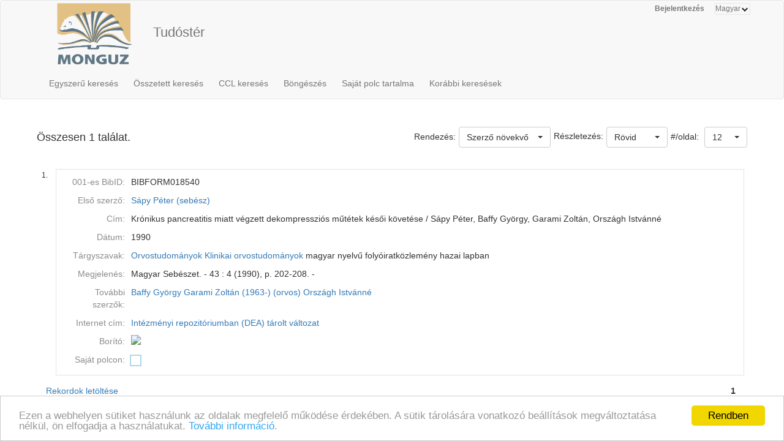

--- FILE ---
content_type: application/javascript
request_url: https://ebib.lib.unideb.hu/ebib/resources/jquery/1.11.1/jquery-1.11.1.min.js
body_size: 39661
content:
/*! jQuery v1.11.1 | (c) 2005, 2014 jQuery Foundation, Inc. | jquery.org/license */ ! function(a, b) {
    "object" == typeof module && "object" == typeof module.exports ? module.exports = a.document ? b(a, !0) : function(a) {
        if (!a.document) throw new Error("jQuery requires a window with a document");
        return b(a)
    } : b(a)
}("undefined" != typeof window ? window : this, function(a, b) {
    var c = [],
        d = c.slice,
        e = c.concat,
        f = c.push,
        g = c.indexOf,
        h = {},
        i = h.toString,
        j = h.hasOwnProperty,
        k = {},
        l = "1.11.1",
        m = function(a, b) {
            return new m.fn.init(a, b)
        },
        n = /^[\s\uFEFF\xA0]+|[\s\uFEFF\xA0]+$/g,
        o = /^-ms-/,
        p = /-([\da-z])/gi,
        q = function(a, b) {
            return b.toUpperCase()
        };
    m.fn = m.prototype = {
        jquery: l,
        constructor: m,
        selector: "",
        length: 0,
        toArray: function() {
            return d.call(this)
        },
        get: function(a) {
            return null != a ? 0 > a ? this[a + this.length] : this[a] : d.call(this)
        },
        pushStack: function(a) {
            var b = m.merge(this.constructor(), a);
            return b.prevObject = this, b.context = this.context, b
        },
        each: function(a, b) {
            return m.each(this, a, b)
        },
        map: function(a) {
            return this.pushStack(m.map(this, function(b, c) {
                return a.call(b, c, b)
            }))
        },
        slice: function() {
            return this.pushStack(d.apply(this, arguments))
        },
        first: function() {
            return this.eq(0)
        },
        last: function() {
            return this.eq(-1)
        },
        eq: function(a) {
            var b = this.length,
                c = +a + (0 > a ? b : 0);
            return this.pushStack(c >= 0 && b > c ? [this[c]] : [])
        },
        end: function() {
            return this.prevObject || this.constructor(null)
        },
        push: f,
        sort: c.sort,
        splice: c.splice
    }, m.extend = m.fn.extend = function() {
        var a, b, c, d, e, f, g = arguments[0] || {},
            h = 1,
            i = arguments.length,
            j = !1;
        for ("boolean" == typeof g && (j = g, g = arguments[h] || {}, h++), "object" == typeof g || m.isFunction(g) || (g = {}), h === i && (g = this, h--); i > h; h++)
            if (null != (e = arguments[h]))
                for (d in e) a = g[d], c = e[d], g !== c && (j && c && (m.isPlainObject(c) || (b = m.isArray(c))) ? (b ? (b = !1, f = a && m.isArray(a) ? a : []) : f = a && m.isPlainObject(a) ? a : {}, g[d] = m.extend(j, f, c)) : void 0 !== c && (g[d] = c));
        return g
    }, m.extend({
        expando: "jQuery" + (l + Math.random()).replace(/\D/g, ""),
        isReady: !0,
        error: function(a) {
            throw new Error(a)
        },
        noop: function() {},
        isFunction: function(a) {
            return "function" === m.type(a)
        },
        isArray: Array.isArray || function(a) {
            return "array" === m.type(a)
        },
        isWindow: function(a) {
            return null != a && a == a.window
        },
        isNumeric: function(a) {
            return !m.isArray(a) && a - parseFloat(a) >= 0
        },
        isEmptyObject: function(a) {
            var b;
            for (b in a) return !1;
            return !0
        },
        isPlainObject: function(a) {
            var b;
            if (!a || "object" !== m.type(a) || a.nodeType || m.isWindow(a)) return !1;
            try {
                if (a.constructor && !j.call(a, "constructor") && !j.call(a.constructor.prototype, "isPrototypeOf")) return !1
            } catch (c) {
                return !1
            }
            if (k.ownLast)
                for (b in a) return j.call(a, b);
            for (b in a);
            return void 0 === b || j.call(a, b)
        },
        type: function(a) {
            return null == a ? a + "" : "object" == typeof a || "function" == typeof a ? h[i.call(a)] || "object" : typeof a
        },
        globalEval: function(b) {
            b && m.trim(b) && (a.execScript || function(b) {
                a.eval.call(a, b)
            })(b)
        },
        camelCase: function(a) {
            return a.replace(o, "ms-").replace(p, q)
        },
        nodeName: function(a, b) {
            return a.nodeName && a.nodeName.toLowerCase() === b.toLowerCase()
        },
        each: function(a, b, c) {
            var d, e = 0,
                f = a.length,
                g = r(a);
            if (c) {
                if (g) {
                    for (; f > e; e++)
                        if (d = b.apply(a[e], c), d === !1) break
                } else
                    for (e in a)
                        if (d = b.apply(a[e], c), d === !1) break
            } else if (g) {
                for (; f > e; e++)
                    if (d = b.call(a[e], e, a[e]), d === !1) break
            } else
                for (e in a)
                    if (d = b.call(a[e], e, a[e]), d === !1) break;
            return a
        },
        trim: function(a) {
            return null == a ? "" : (a + "").replace(n, "")
        },
        makeArray: function(a, b) {
            var c = b || [];
            return null != a && (r(Object(a)) ? m.merge(c, "string" == typeof a ? [a] : a) : f.call(c, a)), c
        },
        inArray: function(a, b, c) {
            var d;
            if (b) {
                if (g) return g.call(b, a, c);
                for (d = b.length, c = c ? 0 > c ? Math.max(0, d + c) : c : 0; d > c; c++)
                    if (c in b && b[c] === a) return c
            }
            return -1
        },
        merge: function(a, b) {
            var c = +b.length,
                d = 0,
                e = a.length;
            while (c > d) a[e++] = b[d++];
            if (c !== c)
                while (void 0 !== b[d]) a[e++] = b[d++];
            return a.length = e, a
        },
        grep: function(a, b, c) {
            for (var d, e = [], f = 0, g = a.length, h = !c; g > f; f++) d = !b(a[f], f), d !== h && e.push(a[f]);
            return e
        },
        map: function(a, b, c) {
            var d, f = 0,
                g = a.length,
                h = r(a),
                i = [];
            if (h)
                for (; g > f; f++) d = b(a[f], f, c), null != d && i.push(d);
            else
                for (f in a) d = b(a[f], f, c), null != d && i.push(d);
            return e.apply([], i)
        },
        guid: 1,
        proxy: function(a, b) {
            var c, e, f;
            return "string" == typeof b && (f = a[b], b = a, a = f), m.isFunction(a) ? (c = d.call(arguments, 2), e = function() {
                return a.apply(b || this, c.concat(d.call(arguments)))
            }, e.guid = a.guid = a.guid || m.guid++, e) : void 0
        },
        now: function() {
            return +new Date
        },
        support: k
    }), m.each("Boolean Number String Function Array Date RegExp Object Error".split(" "), function(a, b) {
        h["[object " + b + "]"] = b.toLowerCase()
    });

    function r(a) {
        var b = a.length,
            c = m.type(a);
        return "function" === c || m.isWindow(a) ? !1 : 1 === a.nodeType && b ? !0 : "array" === c || 0 === b || "number" == typeof b && b > 0 && b - 1 in a
    }
    var s = function(a) {
        var b, c, d, e, f, g, h, i, j, k, l, m, n, o, p, q, r, s, t, u = "sizzle" + -new Date,
            v = a.document,
            w = 0,
            x = 0,
            y = gb(),
            z = gb(),
            A = gb(),
            B = function(a, b) {
                return a === b && (l = !0), 0
            },
            C = "undefined",
            D = 1 << 31,
            E = {}.hasOwnProperty,
            F = [],
            G = F.pop,
            H = F.push,
            I = F.push,
            J = F.slice,
            K = F.indexOf || function(a) {
                for (var b = 0, c = this.length; c > b; b++)
                    if (this[b] === a) return b;
                return -1
            },
            L = "checked|selected|async|autofocus|autoplay|controls|defer|disabled|hidden|ismap|loop|multiple|open|readonly|required|scoped",
            M = "[\\x20\\t\\r\\n\\f]",
            N = "(?:\\\\.|[\\w-]|[^\\x00-\\xa0])+",
            O = N.replace("w", "w#"),
            P = "\\[" + M + "*(" + N + ")(?:" + M + "*([*^$|!~]?=)" + M + "*(?:'((?:\\\\.|[^\\\\'])*)'|\"((?:\\\\.|[^\\\\\"])*)\"|(" + O + "))|)" + M + "*\\]",
            Q = ":(" + N + ")(?:\\((('((?:\\\\.|[^\\\\'])*)'|\"((?:\\\\.|[^\\\\\"])*)\")|((?:\\\\.|[^\\\\()[\\]]|" + P + ")*)|.*)\\)|)",
            R = new RegExp("^" + M + "+|((?:^|[^\\\\])(?:\\\\.)*)" + M + "+$", "g"),
            S = new RegExp("^" + M + "*," + M + "*"),
            T = new RegExp("^" + M + "*([>+~]|" + M + ")" + M + "*"),
            U = new RegExp("=" + M + "*([^\\]'\"]*?)" + M + "*\\]", "g"),
            V = new RegExp(Q),
            W = new RegExp("^" + O + "$"),
            X = {
                ID: new RegExp("^#(" + N + ")"),
                CLASS: new RegExp("^\\.(" + N + ")"),
                TAG: new RegExp("^(" + N.replace("w", "w*") + ")"),
                ATTR: new RegExp("^" + P),
                PSEUDO: new RegExp("^" + Q),
                CHILD: new RegExp("^:(only|first|last|nth|nth-last)-(child|of-type)(?:\\(" + M + "*(even|odd|(([+-]|)(\\d*)n|)" + M + "*(?:([+-]|)" + M + "*(\\d+)|))" + M + "*\\)|)", "i"),
                bool: new RegExp("^(?:" + L + ")$", "i"),
                needsContext: new RegExp("^" + M + "*[>+~]|:(even|odd|eq|gt|lt|nth|first|last)(?:\\(" + M + "*((?:-\\d)?\\d*)" + M + "*\\)|)(?=[^-]|$)", "i")
            },
            Y = /^(?:input|select|textarea|button)$/i,
            Z = /^h\d$/i,
            $ = /^[^{]+\{\s*\[native \w/,
            _ = /^(?:#([\w-]+)|(\w+)|\.([\w-]+))$/,
            ab = /[+~]/,
            bb = /'|\\/g,
            cb = new RegExp("\\\\([\\da-f]{1,6}" + M + "?|(" + M + ")|.)", "ig"),
            db = function(a, b, c) {
                var d = "0x" + b - 65536;
                return d !== d || c ? b : 0 > d ? String.fromCharCode(d + 65536) : String.fromCharCode(d >> 10 | 55296, 1023 & d | 56320)
            };
        try {
            I.apply(F = J.call(v.childNodes), v.childNodes), F[v.childNodes.length].nodeType
        } catch (eb) {
            I = {
                apply: F.length ? function(a, b) {
                    H.apply(a, J.call(b))
                } : function(a, b) {
                    var c = a.length,
                        d = 0;
                    while (a[c++] = b[d++]);
                    a.length = c - 1
                }
            }
        }

        function fb(a, b, d, e) {
            var f, h, j, k, l, o, r, s, w, x;
            if ((b ? b.ownerDocument || b : v) !== n && m(b), b = b || n, d = d || [], !a || "string" != typeof a) return d;
            if (1 !== (k = b.nodeType) && 9 !== k) return [];
            if (p && !e) {
                if (f = _.exec(a))
                    if (j = f[1]) {
                        if (9 === k) {
                            if (h = b.getElementById(j), !h || !h.parentNode) return d;
                            if (h.id === j) return d.push(h), d
                        } else if (b.ownerDocument && (h = b.ownerDocument.getElementById(j)) && t(b, h) && h.id === j) return d.push(h), d
                    } else {
                        if (f[2]) return I.apply(d, b.getElementsByTagName(a)), d;
                        if ((j = f[3]) && c.getElementsByClassName && b.getElementsByClassName) return I.apply(d, b.getElementsByClassName(j)), d
                    }
                if (c.qsa && (!q || !q.test(a))) {
                    if (s = r = u, w = b, x = 9 === k && a, 1 === k && "object" !== b.nodeName.toLowerCase()) {
                        o = g(a), (r = b.getAttribute("id")) ? s = r.replace(bb, "\\$&") : b.setAttribute("id", s), s = "[id='" + s + "'] ", l = o.length;
                        while (l--) o[l] = s + qb(o[l]);
                        w = ab.test(a) && ob(b.parentNode) || b, x = o.join(",")
                    }
                    if (x) try {
                        return I.apply(d, w.querySelectorAll(x)), d
                    } catch (y) {} finally {
                        r || b.removeAttribute("id")
                    }
                }
            }
            return i(a.replace(R, "$1"), b, d, e)
        }

        function gb() {
            var a = [];

            function b(c, e) {
                return a.push(c + " ") > d.cacheLength && delete b[a.shift()], b[c + " "] = e
            }
            return b
        }

        function hb(a) {
            return a[u] = !0, a
        }

        function ib(a) {
            var b = n.createElement("div");
            try {
                return !!a(b)
            } catch (c) {
                return !1
            } finally {
                b.parentNode && b.parentNode.removeChild(b), b = null
            }
        }

        function jb(a, b) {
            var c = a.split("|"),
                e = a.length;
            while (e--) d.attrHandle[c[e]] = b
        }

        function kb(a, b) {
            var c = b && a,
                d = c && 1 === a.nodeType && 1 === b.nodeType && (~b.sourceIndex || D) - (~a.sourceIndex || D);
            if (d) return d;
            if (c)
                while (c = c.nextSibling)
                    if (c === b) return -1;
            return a ? 1 : -1
        }

        function lb(a) {
            return function(b) {
                var c = b.nodeName.toLowerCase();
                return "input" === c && b.type === a
            }
        }

        function mb(a) {
            return function(b) {
                var c = b.nodeName.toLowerCase();
                return ("input" === c || "button" === c) && b.type === a
            }
        }

        function nb(a) {
            return hb(function(b) {
                return b = +b, hb(function(c, d) {
                    var e, f = a([], c.length, b),
                        g = f.length;
                    while (g--) c[e = f[g]] && (c[e] = !(d[e] = c[e]))
                })
            })
        }

        function ob(a) {
            return a && typeof a.getElementsByTagName !== C && a
        }
        c = fb.support = {}, f = fb.isXML = function(a) {
            var b = a && (a.ownerDocument || a).documentElement;
            return b ? "HTML" !== b.nodeName : !1
        }, m = fb.setDocument = function(a) {
            var b, e = a ? a.ownerDocument || a : v,
                g = e.defaultView;
            return e !== n && 9 === e.nodeType && e.documentElement ? (n = e, o = e.documentElement, p = !f(e), g && g !== g.top && (g.addEventListener ? g.addEventListener("unload", function() {
                m()
            }, !1) : g.attachEvent && g.attachEvent("onunload", function() {
                m()
            })), c.attributes = ib(function(a) {
                return a.className = "i", !a.getAttribute("className")
            }), c.getElementsByTagName = ib(function(a) {
                return a.appendChild(e.createComment("")), !a.getElementsByTagName("*").length
            }), c.getElementsByClassName = $.test(e.getElementsByClassName) && ib(function(a) {
                return a.innerHTML = "<div class='a'></div><div class='a i'></div>", a.firstChild.className = "i", 2 === a.getElementsByClassName("i").length
            }), c.getById = ib(function(a) {
                return o.appendChild(a).id = u, !e.getElementsByName || !e.getElementsByName(u).length
            }), c.getById ? (d.find.ID = function(a, b) {
                if (typeof b.getElementById !== C && p) {
                    var c = b.getElementById(a);
                    return c && c.parentNode ? [c] : []
                }
            }, d.filter.ID = function(a) {
                var b = a.replace(cb, db);
                return function(a) {
                    return a.getAttribute("id") === b
                }
            }) : (delete d.find.ID, d.filter.ID = function(a) {
                var b = a.replace(cb, db);
                return function(a) {
                    var c = typeof a.getAttributeNode !== C && a.getAttributeNode("id");
                    return c && c.value === b
                }
            }), d.find.TAG = c.getElementsByTagName ? function(a, b) {
                return typeof b.getElementsByTagName !== C ? b.getElementsByTagName(a) : void 0
            } : function(a, b) {
                var c, d = [],
                    e = 0,
                    f = b.getElementsByTagName(a);
                if ("*" === a) {
                    while (c = f[e++]) 1 === c.nodeType && d.push(c);
                    return d
                }
                return f
            }, d.find.CLASS = c.getElementsByClassName && function(a, b) {
                return typeof b.getElementsByClassName !== C && p ? b.getElementsByClassName(a) : void 0
            }, r = [], q = [], (c.qsa = $.test(e.querySelectorAll)) && (ib(function(a) {
                a.innerHTML = "<select msallowclip=''><option selected=''></option></select>", a.querySelectorAll("[msallowclip^='']").length && q.push("[*^$]=" + M + "*(?:''|\"\")"), a.querySelectorAll("[selected]").length || q.push("\\[" + M + "*(?:value|" + L + ")"), a.querySelectorAll(":checked").length || q.push(":checked")
            }), ib(function(a) {
                var b = e.createElement("input");
                b.setAttribute("type", "hidden"), a.appendChild(b).setAttribute("name", "D"), a.querySelectorAll("[name=d]").length && q.push("name" + M + "*[*^$|!~]?="), a.querySelectorAll(":enabled").length || q.push(":enabled", ":disabled"), a.querySelectorAll("*,:x"), q.push(",.*:")
            })), (c.matchesSelector = $.test(s = o.matches || o.webkitMatchesSelector || o.mozMatchesSelector || o.oMatchesSelector || o.msMatchesSelector)) && ib(function(a) {
                c.disconnectedMatch = s.call(a, "div"), s.call(a, "[s!='']:x"), r.push("!=", Q)
            }), q = q.length && new RegExp(q.join("|")), r = r.length && new RegExp(r.join("|")), b = $.test(o.compareDocumentPosition), t = b || $.test(o.contains) ? function(a, b) {
                var c = 9 === a.nodeType ? a.documentElement : a,
                    d = b && b.parentNode;
                return a === d || !(!d || 1 !== d.nodeType || !(c.contains ? c.contains(d) : a.compareDocumentPosition && 16 & a.compareDocumentPosition(d)))
            } : function(a, b) {
                if (b)
                    while (b = b.parentNode)
                        if (b === a) return !0;
                return !1
            }, B = b ? function(a, b) {
                if (a === b) return l = !0, 0;
                var d = !a.compareDocumentPosition - !b.compareDocumentPosition;
                return d ? d : (d = (a.ownerDocument || a) === (b.ownerDocument || b) ? a.compareDocumentPosition(b) : 1, 1 & d || !c.sortDetached && b.compareDocumentPosition(a) === d ? a === e || a.ownerDocument === v && t(v, a) ? -1 : b === e || b.ownerDocument === v && t(v, b) ? 1 : k ? K.call(k, a) - K.call(k, b) : 0 : 4 & d ? -1 : 1)
            } : function(a, b) {
                if (a === b) return l = !0, 0;
                var c, d = 0,
                    f = a.parentNode,
                    g = b.parentNode,
                    h = [a],
                    i = [b];
                if (!f || !g) return a === e ? -1 : b === e ? 1 : f ? -1 : g ? 1 : k ? K.call(k, a) - K.call(k, b) : 0;
                if (f === g) return kb(a, b);
                c = a;
                while (c = c.parentNode) h.unshift(c);
                c = b;
                while (c = c.parentNode) i.unshift(c);
                while (h[d] === i[d]) d++;
                return d ? kb(h[d], i[d]) : h[d] === v ? -1 : i[d] === v ? 1 : 0
            }, e) : n
        }, fb.matches = function(a, b) {
            return fb(a, null, null, b)
        }, fb.matchesSelector = function(a, b) {
            if ((a.ownerDocument || a) !== n && m(a), b = b.replace(U, "='$1']"), !(!c.matchesSelector || !p || r && r.test(b) || q && q.test(b))) try {
                var d = s.call(a, b);
                if (d || c.disconnectedMatch || a.document && 11 !== a.document.nodeType) return d
            } catch (e) {}
            return fb(b, n, null, [a]).length > 0
        }, fb.contains = function(a, b) {
            return (a.ownerDocument || a) !== n && m(a), t(a, b)
        }, fb.attr = function(a, b) {
            (a.ownerDocument || a) !== n && m(a);
            var e = d.attrHandle[b.toLowerCase()],
                f = e && E.call(d.attrHandle, b.toLowerCase()) ? e(a, b, !p) : void 0;
            return void 0 !== f ? f : c.attributes || !p ? a.getAttribute(b) : (f = a.getAttributeNode(b)) && f.specified ? f.value : null
        }, fb.error = function(a) {
            throw new Error("Syntax error, unrecognized expression: " + a)
        }, fb.uniqueSort = function(a) {
            var b, d = [],
                e = 0,
                f = 0;
            if (l = !c.detectDuplicates, k = !c.sortStable && a.slice(0), a.sort(B), l) {
                while (b = a[f++]) b === a[f] && (e = d.push(f));
                while (e--) a.splice(d[e], 1)
            }
            return k = null, a
        }, e = fb.getText = function(a) {
            var b, c = "",
                d = 0,
                f = a.nodeType;
            if (f) {
                if (1 === f || 9 === f || 11 === f) {
                    if ("string" == typeof a.textContent) return a.textContent;
                    for (a = a.firstChild; a; a = a.nextSibling) c += e(a)
                } else if (3 === f || 4 === f) return a.nodeValue
            } else
                while (b = a[d++]) c += e(b);
            return c
        }, d = fb.selectors = {
            cacheLength: 50,
            createPseudo: hb,
            match: X,
            attrHandle: {},
            find: {},
            relative: {
                ">": {
                    dir: "parentNode",
                    first: !0
                },
                " ": {
                    dir: "parentNode"
                },
                "+": {
                    dir: "previousSibling",
                    first: !0
                },
                "~": {
                    dir: "previousSibling"
                }
            },
            preFilter: {
                ATTR: function(a) {
                    return a[1] = a[1].replace(cb, db), a[3] = (a[3] || a[4] || a[5] || "").replace(cb, db), "~=" === a[2] && (a[3] = " " + a[3] + " "), a.slice(0, 4)
                },
                CHILD: function(a) {
                    return a[1] = a[1].toLowerCase(), "nth" === a[1].slice(0, 3) ? (a[3] || fb.error(a[0]), a[4] = +(a[4] ? a[5] + (a[6] || 1) : 2 * ("even" === a[3] || "odd" === a[3])), a[5] = +(a[7] + a[8] || "odd" === a[3])) : a[3] && fb.error(a[0]), a
                },
                PSEUDO: function(a) {
                    var b, c = !a[6] && a[2];
                    return X.CHILD.test(a[0]) ? null : (a[3] ? a[2] = a[4] || a[5] || "" : c && V.test(c) && (b = g(c, !0)) && (b = c.indexOf(")", c.length - b) - c.length) && (a[0] = a[0].slice(0, b), a[2] = c.slice(0, b)), a.slice(0, 3))
                }
            },
            filter: {
                TAG: function(a) {
                    var b = a.replace(cb, db).toLowerCase();
                    return "*" === a ? function() {
                        return !0
                    } : function(a) {
                        return a.nodeName && a.nodeName.toLowerCase() === b
                    }
                },
                CLASS: function(a) {
                    var b = y[a + " "];
                    return b || (b = new RegExp("(^|" + M + ")" + a + "(" + M + "|$)")) && y(a, function(a) {
                        return b.test("string" == typeof a.className && a.className || typeof a.getAttribute !== C && a.getAttribute("class") || "")
                    })
                },
                ATTR: function(a, b, c) {
                    return function(d) {
                        var e = fb.attr(d, a);
                        return null == e ? "!=" === b : b ? (e += "", "=" === b ? e === c : "!=" === b ? e !== c : "^=" === b ? c && 0 === e.indexOf(c) : "*=" === b ? c && e.indexOf(c) > -1 : "$=" === b ? c && e.slice(-c.length) === c : "~=" === b ? (" " + e + " ").indexOf(c) > -1 : "|=" === b ? e === c || e.slice(0, c.length + 1) === c + "-" : !1) : !0
                    }
                },
                CHILD: function(a, b, c, d, e) {
                    var f = "nth" !== a.slice(0, 3),
                        g = "last" !== a.slice(-4),
                        h = "of-type" === b;
                    return 1 === d && 0 === e ? function(a) {
                        return !!a.parentNode
                    } : function(b, c, i) {
                        var j, k, l, m, n, o, p = f !== g ? "nextSibling" : "previousSibling",
                            q = b.parentNode,
                            r = h && b.nodeName.toLowerCase(),
                            s = !i && !h;
                        if (q) {
                            if (f) {
                                while (p) {
                                    l = b;
                                    while (l = l[p])
                                        if (h ? l.nodeName.toLowerCase() === r : 1 === l.nodeType) return !1;
                                    o = p = "only" === a && !o && "nextSibling"
                                }
                                return !0
                            }
                            if (o = [g ? q.firstChild : q.lastChild], g && s) {
                                k = q[u] || (q[u] = {}), j = k[a] || [], n = j[0] === w && j[1], m = j[0] === w && j[2], l = n && q.childNodes[n];
                                while (l = ++n && l && l[p] || (m = n = 0) || o.pop())
                                    if (1 === l.nodeType && ++m && l === b) {
                                        k[a] = [w, n, m];
                                        break
                                    }
                            } else if (s && (j = (b[u] || (b[u] = {}))[a]) && j[0] === w) m = j[1];
                            else
                                while (l = ++n && l && l[p] || (m = n = 0) || o.pop())
                                    if ((h ? l.nodeName.toLowerCase() === r : 1 === l.nodeType) && ++m && (s && ((l[u] || (l[u] = {}))[a] = [w, m]), l === b)) break;
                            return m -= e, m === d || m % d === 0 && m / d >= 0
                        }
                    }
                },
                PSEUDO: function(a, b) {
                    var c, e = d.pseudos[a] || d.setFilters[a.toLowerCase()] || fb.error("unsupported pseudo: " + a);
                    return e[u] ? e(b) : e.length > 1 ? (c = [a, a, "", b], d.setFilters.hasOwnProperty(a.toLowerCase()) ? hb(function(a, c) {
                        var d, f = e(a, b),
                            g = f.length;
                        while (g--) d = K.call(a, f[g]), a[d] = !(c[d] = f[g])
                    }) : function(a) {
                        return e(a, 0, c)
                    }) : e
                }
            },
            pseudos: {
                not: hb(function(a) {
                    var b = [],
                        c = [],
                        d = h(a.replace(R, "$1"));
                    return d[u] ? hb(function(a, b, c, e) {
                        var f, g = d(a, null, e, []),
                            h = a.length;
                        while (h--)(f = g[h]) && (a[h] = !(b[h] = f))
                    }) : function(a, e, f) {
                        return b[0] = a, d(b, null, f, c), !c.pop()
                    }
                }),
                has: hb(function(a) {
                    return function(b) {
                        return fb(a, b).length > 0
                    }
                }),
                contains: hb(function(a) {
                    return function(b) {
                        return (b.textContent || b.innerText || e(b)).indexOf(a) > -1
                    }
                }),
                lang: hb(function(a) {
                    return W.test(a || "") || fb.error("unsupported lang: " + a), a = a.replace(cb, db).toLowerCase(),
                        function(b) {
                            var c;
                            do
                                if (c = p ? b.lang : b.getAttribute("xml:lang") || b.getAttribute("lang")) return c = c.toLowerCase(), c === a || 0 === c.indexOf(a + "-"); while ((b = b.parentNode) && 1 === b.nodeType);
                            return !1
                        }
                }),
                target: function(b) {
                    var c = a.location && a.location.hash;
                    return c && c.slice(1) === b.id
                },
                root: function(a) {
                    return a === o
                },
                focus: function(a) {
                    return a === n.activeElement && (!n.hasFocus || n.hasFocus()) && !!(a.type || a.href || ~a.tabIndex)
                },
                enabled: function(a) {
                    return a.disabled === !1
                },
                disabled: function(a) {
                    return a.disabled === !0
                },
                checked: function(a) {
                    var b = a.nodeName.toLowerCase();
                    return "input" === b && !!a.checked || "option" === b && !!a.selected
                },
                selected: function(a) {
                    return a.parentNode && a.parentNode.selectedIndex, a.selected === !0
                },
                empty: function(a) {
                    for (a = a.firstChild; a; a = a.nextSibling)
                        if (a.nodeType < 6) return !1;
                    return !0
                },
                parent: function(a) {
                    return !d.pseudos.empty(a)
                },
                header: function(a) {
                    return Z.test(a.nodeName)
                },
                input: function(a) {
                    return Y.test(a.nodeName)
                },
                button: function(a) {
                    var b = a.nodeName.toLowerCase();
                    return "input" === b && "button" === a.type || "button" === b
                },
                text: function(a) {
                    var b;
                    return "input" === a.nodeName.toLowerCase() && "text" === a.type && (null == (b = a.getAttribute("type")) || "text" === b.toLowerCase())
                },
                first: nb(function() {
                    return [0]
                }),
                last: nb(function(a, b) {
                    return [b - 1]
                }),
                eq: nb(function(a, b, c) {
                    return [0 > c ? c + b : c]
                }),
                even: nb(function(a, b) {
                    for (var c = 0; b > c; c += 2) a.push(c);
                    return a
                }),
                odd: nb(function(a, b) {
                    for (var c = 1; b > c; c += 2) a.push(c);
                    return a
                }),
                lt: nb(function(a, b, c) {
                    for (var d = 0 > c ? c + b : c; --d >= 0;) a.push(d);
                    return a
                }),
                gt: nb(function(a, b, c) {
                    for (var d = 0 > c ? c + b : c; ++d < b;) a.push(d);
                    return a
                })
            }
        }, d.pseudos.nth = d.pseudos.eq;
        for (b in {
                radio: !0,
                checkbox: !0,
                file: !0,
                password: !0,
                image: !0
            }) d.pseudos[b] = lb(b);
        for (b in {
                submit: !0,
                reset: !0
            }) d.pseudos[b] = mb(b);

        function pb() {}
        pb.prototype = d.filters = d.pseudos, d.setFilters = new pb, g = fb.tokenize = function(a, b) {
            var c, e, f, g, h, i, j, k = z[a + " "];
            if (k) return b ? 0 : k.slice(0);
            h = a, i = [], j = d.preFilter;
            while (h) {
                (!c || (e = S.exec(h))) && (e && (h = h.slice(e[0].length) || h), i.push(f = [])), c = !1, (e = T.exec(h)) && (c = e.shift(), f.push({
                    value: c,
                    type: e[0].replace(R, " ")
                }), h = h.slice(c.length));
                for (g in d.filter) !(e = X[g].exec(h)) || j[g] && !(e = j[g](e)) || (c = e.shift(), f.push({
                    value: c,
                    type: g,
                    matches: e
                }), h = h.slice(c.length));
                if (!c) break
            }
            return b ? h.length : h ? fb.error(a) : z(a, i).slice(0)
        };

        function qb(a) {
            for (var b = 0, c = a.length, d = ""; c > b; b++) d += a[b].value;
            return d
        }

        function rb(a, b, c) {
            var d = b.dir,
                e = c && "parentNode" === d,
                f = x++;
            return b.first ? function(b, c, f) {
                while (b = b[d])
                    if (1 === b.nodeType || e) return a(b, c, f)
            } : function(b, c, g) {
                var h, i, j = [w, f];
                if (g) {
                    while (b = b[d])
                        if ((1 === b.nodeType || e) && a(b, c, g)) return !0
                } else
                    while (b = b[d])
                        if (1 === b.nodeType || e) {
                            if (i = b[u] || (b[u] = {}), (h = i[d]) && h[0] === w && h[1] === f) return j[2] = h[2];
                            if (i[d] = j, j[2] = a(b, c, g)) return !0
                        }
            }
        }

        function sb(a) {
            return a.length > 1 ? function(b, c, d) {
                var e = a.length;
                while (e--)
                    if (!a[e](b, c, d)) return !1;
                return !0
            } : a[0]
        }

        function tb(a, b, c) {
            for (var d = 0, e = b.length; e > d; d++) fb(a, b[d], c);
            return c
        }

        function ub(a, b, c, d, e) {
            for (var f, g = [], h = 0, i = a.length, j = null != b; i > h; h++)(f = a[h]) && (!c || c(f, d, e)) && (g.push(f), j && b.push(h));
            return g
        }

        function vb(a, b, c, d, e, f) {
            return d && !d[u] && (d = vb(d)), e && !e[u] && (e = vb(e, f)), hb(function(f, g, h, i) {
                var j, k, l, m = [],
                    n = [],
                    o = g.length,
                    p = f || tb(b || "*", h.nodeType ? [h] : h, []),
                    q = !a || !f && b ? p : ub(p, m, a, h, i),
                    r = c ? e || (f ? a : o || d) ? [] : g : q;
                if (c && c(q, r, h, i), d) {
                    j = ub(r, n), d(j, [], h, i), k = j.length;
                    while (k--)(l = j[k]) && (r[n[k]] = !(q[n[k]] = l))
                }
                if (f) {
                    if (e || a) {
                        if (e) {
                            j = [], k = r.length;
                            while (k--)(l = r[k]) && j.push(q[k] = l);
                            e(null, r = [], j, i)
                        }
                        k = r.length;
                        while (k--)(l = r[k]) && (j = e ? K.call(f, l) : m[k]) > -1 && (f[j] = !(g[j] = l))
                    }
                } else r = ub(r === g ? r.splice(o, r.length) : r), e ? e(null, g, r, i) : I.apply(g, r)
            })
        }

        function wb(a) {
            for (var b, c, e, f = a.length, g = d.relative[a[0].type], h = g || d.relative[" "], i = g ? 1 : 0, k = rb(function(a) {
                    return a === b
                }, h, !0), l = rb(function(a) {
                    return K.call(b, a) > -1
                }, h, !0), m = [function(a, c, d) {
                    return !g && (d || c !== j) || ((b = c).nodeType ? k(a, c, d) : l(a, c, d))
                }]; f > i; i++)
                if (c = d.relative[a[i].type]) m = [rb(sb(m), c)];
                else {
                    if (c = d.filter[a[i].type].apply(null, a[i].matches), c[u]) {
                        for (e = ++i; f > e; e++)
                            if (d.relative[a[e].type]) break;
                        return vb(i > 1 && sb(m), i > 1 && qb(a.slice(0, i - 1).concat({
                            value: " " === a[i - 2].type ? "*" : ""
                        })).replace(R, "$1"), c, e > i && wb(a.slice(i, e)), f > e && wb(a = a.slice(e)), f > e && qb(a))
                    }
                    m.push(c)
                }
            return sb(m)
        }

        function xb(a, b) {
            var c = b.length > 0,
                e = a.length > 0,
                f = function(f, g, h, i, k) {
                    var l, m, o, p = 0,
                        q = "0",
                        r = f && [],
                        s = [],
                        t = j,
                        u = f || e && d.find.TAG("*", k),
                        v = w += null == t ? 1 : Math.random() || .1,
                        x = u.length;
                    for (k && (j = g !== n && g); q !== x && null != (l = u[q]); q++) {
                        if (e && l) {
                            m = 0;
                            while (o = a[m++])
                                if (o(l, g, h)) {
                                    i.push(l);
                                    break
                                }
                            k && (w = v)
                        }
                        c && ((l = !o && l) && p--, f && r.push(l))
                    }
                    if (p += q, c && q !== p) {
                        m = 0;
                        while (o = b[m++]) o(r, s, g, h);
                        if (f) {
                            if (p > 0)
                                while (q--) r[q] || s[q] || (s[q] = G.call(i));
                            s = ub(s)
                        }
                        I.apply(i, s), k && !f && s.length > 0 && p + b.length > 1 && fb.uniqueSort(i)
                    }
                    return k && (w = v, j = t), r
                };
            return c ? hb(f) : f
        }
        return h = fb.compile = function(a, b) {
            var c, d = [],
                e = [],
                f = A[a + " "];
            if (!f) {
                b || (b = g(a)), c = b.length;
                while (c--) f = wb(b[c]), f[u] ? d.push(f) : e.push(f);
                f = A(a, xb(e, d)), f.selector = a
            }
            return f
        }, i = fb.select = function(a, b, e, f) {
            var i, j, k, l, m, n = "function" == typeof a && a,
                o = !f && g(a = n.selector || a);
            if (e = e || [], 1 === o.length) {
                if (j = o[0] = o[0].slice(0), j.length > 2 && "ID" === (k = j[0]).type && c.getById && 9 === b.nodeType && p && d.relative[j[1].type]) {
                    if (b = (d.find.ID(k.matches[0].replace(cb, db), b) || [])[0], !b) return e;
                    n && (b = b.parentNode), a = a.slice(j.shift().value.length)
                }
                i = X.needsContext.test(a) ? 0 : j.length;
                while (i--) {
                    if (k = j[i], d.relative[l = k.type]) break;
                    if ((m = d.find[l]) && (f = m(k.matches[0].replace(cb, db), ab.test(j[0].type) && ob(b.parentNode) || b))) {
                        if (j.splice(i, 1), a = f.length && qb(j), !a) return I.apply(e, f), e;
                        break
                    }
                }
            }
            return (n || h(a, o))(f, b, !p, e, ab.test(a) && ob(b.parentNode) || b), e
        }, c.sortStable = u.split("").sort(B).join("") === u, c.detectDuplicates = !!l, m(), c.sortDetached = ib(function(a) {
            return 1 & a.compareDocumentPosition(n.createElement("div"))
        }), ib(function(a) {
            return a.innerHTML = "<a href='#'></a>", "#" === a.firstChild.getAttribute("href")
        }) || jb("type|href|height|width", function(a, b, c) {
            return c ? void 0 : a.getAttribute(b, "type" === b.toLowerCase() ? 1 : 2)
        }), c.attributes && ib(function(a) {
            return a.innerHTML = "<input/>", a.firstChild.setAttribute("value", ""), "" === a.firstChild.getAttribute("value")
        }) || jb("value", function(a, b, c) {
            return c || "input" !== a.nodeName.toLowerCase() ? void 0 : a.defaultValue
        }), ib(function(a) {
            return null == a.getAttribute("disabled")
        }) || jb(L, function(a, b, c) {
            var d;
            return c ? void 0 : a[b] === !0 ? b.toLowerCase() : (d = a.getAttributeNode(b)) && d.specified ? d.value : null
        }), fb
    }(a);
    m.find = s, m.expr = s.selectors, m.expr[":"] = m.expr.pseudos, m.unique = s.uniqueSort, m.text = s.getText, m.isXMLDoc = s.isXML, m.contains = s.contains;
    var t = m.expr.match.needsContext,
        u = /^<(\w+)\s*\/?>(?:<\/\1>|)$/,
        v = /^.[^:#\[\.,]*$/;

    function w(a, b, c) {
        if (m.isFunction(b)) return m.grep(a, function(a, d) {
            return !!b.call(a, d, a) !== c
        });
        if (b.nodeType) return m.grep(a, function(a) {
            return a === b !== c
        });
        if ("string" == typeof b) {
            if (v.test(b)) return m.filter(b, a, c);
            b = m.filter(b, a)
        }
        return m.grep(a, function(a) {
            return m.inArray(a, b) >= 0 !== c
        })
    }
    m.filter = function(a, b, c) {
        var d = b[0];
        return c && (a = ":not(" + a + ")"), 1 === b.length && 1 === d.nodeType ? m.find.matchesSelector(d, a) ? [d] : [] : m.find.matches(a, m.grep(b, function(a) {
            return 1 === a.nodeType
        }))
    }, m.fn.extend({
        find: function(a) {
            var b, c = [],
                d = this,
                e = d.length;
            if ("string" != typeof a) return this.pushStack(m(a).filter(function() {
                for (b = 0; e > b; b++)
                    if (m.contains(d[b], this)) return !0
            }));
            for (b = 0; e > b; b++) m.find(a, d[b], c);
            return c = this.pushStack(e > 1 ? m.unique(c) : c), c.selector = this.selector ? this.selector + " " + a : a, c
        },
        filter: function(a) {
            return this.pushStack(w(this, a || [], !1))
        },
        not: function(a) {
            return this.pushStack(w(this, a || [], !0))
        },
        is: function(a) {
            return !!w(this, "string" == typeof a && t.test(a) ? m(a) : a || [], !1).length
        }
    });
    var x, y = a.document,
        z = /^(?:\s*(<[\w\W]+>)[^>]*|#([\w-]*))$/,
        A = m.fn.init = function(a, b) {
            var c, d;
            if (!a) return this;
            if ("string" == typeof a) {
                if (c = "<" === a.charAt(0) && ">" === a.charAt(a.length - 1) && a.length >= 3 ? [null, a, null] : z.exec(a), !c || !c[1] && b) return !b || b.jquery ? (b || x).find(a) : this.constructor(b).find(a);
                if (c[1]) {
                    if (b = b instanceof m ? b[0] : b, m.merge(this, m.parseHTML(c[1], b && b.nodeType ? b.ownerDocument || b : y, !0)), u.test(c[1]) && m.isPlainObject(b))
                        for (c in b) m.isFunction(this[c]) ? this[c](b[c]) : this.attr(c, b[c]);
                    return this
                }
                if (d = y.getElementById(c[2]), d && d.parentNode) {
                    if (d.id !== c[2]) return x.find(a);
                    this.length = 1, this[0] = d
                }
                return this.context = y, this.selector = a, this
            }
            return a.nodeType ? (this.context = this[0] = a, this.length = 1, this) : m.isFunction(a) ? "undefined" != typeof x.ready ? x.ready(a) : a(m) : (void 0 !== a.selector && (this.selector = a.selector, this.context = a.context), m.makeArray(a, this))
        };
    A.prototype = m.fn, x = m(y);
    var B = /^(?:parents|prev(?:Until|All))/,
        C = {
            children: !0,
            contents: !0,
            next: !0,
            prev: !0
        };
    m.extend({
        dir: function(a, b, c) {
            var d = [],
                e = a[b];
            while (e && 9 !== e.nodeType && (void 0 === c || 1 !== e.nodeType || !m(e).is(c))) 1 === e.nodeType && d.push(e), e = e[b];
            return d
        },
        sibling: function(a, b) {
            for (var c = []; a; a = a.nextSibling) 1 === a.nodeType && a !== b && c.push(a);
            return c
        }
    }), m.fn.extend({
        has: function(a) {
            var b, c = m(a, this),
                d = c.length;
            return this.filter(function() {
                for (b = 0; d > b; b++)
                    if (m.contains(this, c[b])) return !0
            })
        },
        closest: function(a, b) {
            for (var c, d = 0, e = this.length, f = [], g = t.test(a) || "string" != typeof a ? m(a, b || this.context) : 0; e > d; d++)
                for (c = this[d]; c && c !== b; c = c.parentNode)
                    if (c.nodeType < 11 && (g ? g.index(c) > -1 : 1 === c.nodeType && m.find.matchesSelector(c, a))) {
                        f.push(c);
                        break
                    }
            return this.pushStack(f.length > 1 ? m.unique(f) : f)
        },
        index: function(a) {
            return a ? "string" == typeof a ? m.inArray(this[0], m(a)) : m.inArray(a.jquery ? a[0] : a, this) : this[0] && this[0].parentNode ? this.first().prevAll().length : -1
        },
        add: function(a, b) {
            return this.pushStack(m.unique(m.merge(this.get(), m(a, b))))
        },
        addBack: function(a) {
            return this.add(null == a ? this.prevObject : this.prevObject.filter(a))
        }
    });

    function D(a, b) {
        do a = a[b]; while (a && 1 !== a.nodeType);
        return a
    }
    m.each({
        parent: function(a) {
            var b = a.parentNode;
            return b && 11 !== b.nodeType ? b : null
        },
        parents: function(a) {
            return m.dir(a, "parentNode")
        },
        parentsUntil: function(a, b, c) {
            return m.dir(a, "parentNode", c)
        },
        next: function(a) {
            return D(a, "nextSibling")
        },
        prev: function(a) {
            return D(a, "previousSibling")
        },
        nextAll: function(a) {
            return m.dir(a, "nextSibling")
        },
        prevAll: function(a) {
            return m.dir(a, "previousSibling")
        },
        nextUntil: function(a, b, c) {
            return m.dir(a, "nextSibling", c)
        },
        prevUntil: function(a, b, c) {
            return m.dir(a, "previousSibling", c)
        },
        siblings: function(a) {
            return m.sibling((a.parentNode || {}).firstChild, a)
        },
        children: function(a) {
            return m.sibling(a.firstChild)
        },
        contents: function(a) {
            return m.nodeName(a, "iframe") ? a.contentDocument || a.contentWindow.document : m.merge([], a.childNodes)
        }
    }, function(a, b) {
        m.fn[a] = function(c, d) {
            var e = m.map(this, b, c);
            return "Until" !== a.slice(-5) && (d = c), d && "string" == typeof d && (e = m.filter(d, e)), this.length > 1 && (C[a] || (e = m.unique(e)), B.test(a) && (e = e.reverse())), this.pushStack(e)
        }
    });
    var E = /\S+/g,
        F = {};

    function G(a) {
        var b = F[a] = {};
        return m.each(a.match(E) || [], function(a, c) {
            b[c] = !0
        }), b
    }
    m.Callbacks = function(a) {
        a = "string" == typeof a ? F[a] || G(a) : m.extend({}, a);
        var b, c, d, e, f, g, h = [],
            i = !a.once && [],
            j = function(l) {
                for (c = a.memory && l, d = !0, f = g || 0, g = 0, e = h.length, b = !0; h && e > f; f++)
                    if (h[f].apply(l[0], l[1]) === !1 && a.stopOnFalse) {
                        c = !1;
                        break
                    }
                b = !1, h && (i ? i.length && j(i.shift()) : c ? h = [] : k.disable())
            },
            k = {
                add: function() {
                    if (h) {
                        var d = h.length;
                        ! function f(b) {
                            m.each(b, function(b, c) {
                                var d = m.type(c);
                                "function" === d ? a.unique && k.has(c) || h.push(c) : c && c.length && "string" !== d && f(c)
                            })
                        }(arguments), b ? e = h.length : c && (g = d, j(c))
                    }
                    return this
                },
                remove: function() {
                    return h && m.each(arguments, function(a, c) {
                        var d;
                        while ((d = m.inArray(c, h, d)) > -1) h.splice(d, 1), b && (e >= d && e--, f >= d && f--)
                    }), this
                },
                has: function(a) {
                    return a ? m.inArray(a, h) > -1 : !(!h || !h.length)
                },
                empty: function() {
                    return h = [], e = 0, this
                },
                disable: function() {
                    return h = i = c = void 0, this
                },
                disabled: function() {
                    return !h
                },
                lock: function() {
                    return i = void 0, c || k.disable(), this
                },
                locked: function() {
                    return !i
                },
                fireWith: function(a, c) {
                    return !h || d && !i || (c = c || [], c = [a, c.slice ? c.slice() : c], b ? i.push(c) : j(c)), this
                },
                fire: function() {
                    return k.fireWith(this, arguments), this
                },
                fired: function() {
                    return !!d
                }
            };
        return k
    }, m.extend({
        Deferred: function(a) {
            var b = [
                    ["resolve", "done", m.Callbacks("once memory"), "resolved"],
                    ["reject", "fail", m.Callbacks("once memory"), "rejected"],
                    ["notify", "progress", m.Callbacks("memory")]
                ],
                c = "pending",
                d = {
                    state: function() {
                        return c
                    },
                    always: function() {
                        return e.done(arguments).fail(arguments), this
                    },
                    then: function() {
                        var a = arguments;
                        return m.Deferred(function(c) {
                            m.each(b, function(b, f) {
                                var g = m.isFunction(a[b]) && a[b];
                                e[f[1]](function() {
                                    var a = g && g.apply(this, arguments);
                                    a && m.isFunction(a.promise) ? a.promise().done(c.resolve).fail(c.reject).progress(c.notify) : c[f[0] + "With"](this === d ? c.promise() : this, g ? [a] : arguments)
                                })
                            }), a = null
                        }).promise()
                    },
                    promise: function(a) {
                        return null != a ? m.extend(a, d) : d
                    }
                },
                e = {};
            return d.pipe = d.then, m.each(b, function(a, f) {
                var g = f[2],
                    h = f[3];
                d[f[1]] = g.add, h && g.add(function() {
                    c = h
                }, b[1 ^ a][2].disable, b[2][2].lock), e[f[0]] = function() {
                    return e[f[0] + "With"](this === e ? d : this, arguments), this
                }, e[f[0] + "With"] = g.fireWith
            }), d.promise(e), a && a.call(e, e), e
        },
        when: function(a) {
            var b = 0,
                c = d.call(arguments),
                e = c.length,
                f = 1 !== e || a && m.isFunction(a.promise) ? e : 0,
                g = 1 === f ? a : m.Deferred(),
                h = function(a, b, c) {
                    return function(e) {
                        b[a] = this, c[a] = arguments.length > 1 ? d.call(arguments) : e, c === i ? g.notifyWith(b, c) : --f || g.resolveWith(b, c)
                    }
                },
                i, j, k;
            if (e > 1)
                for (i = new Array(e), j = new Array(e), k = new Array(e); e > b; b++) c[b] && m.isFunction(c[b].promise) ? c[b].promise().done(h(b, k, c)).fail(g.reject).progress(h(b, j, i)) : --f;
            return f || g.resolveWith(k, c), g.promise()
        }
    });
    var H;
    m.fn.ready = function(a) {
        return m.ready.promise().done(a), this
    }, m.extend({
        isReady: !1,
        readyWait: 1,
        holdReady: function(a) {
            a ? m.readyWait++ : m.ready(!0)
        },
        ready: function(a) {
            if (a === !0 ? !--m.readyWait : !m.isReady) {
                if (!y.body) return setTimeout(m.ready);
                m.isReady = !0, a !== !0 && --m.readyWait > 0 || (H.resolveWith(y, [m]), m.fn.triggerHandler && (m(y).triggerHandler("ready"), m(y).off("ready")))
            }
        }
    });

    function I() {
        y.addEventListener ? (y.removeEventListener("DOMContentLoaded", J, !1), a.removeEventListener("load", J, !1)) : (y.detachEvent("onreadystatechange", J), a.detachEvent("onload", J))
    }

    function J() {
        (y.addEventListener || "load" === event.type || "complete" === y.readyState) && (I(), m.ready())
    }
    m.ready.promise = function(b) {
        if (!H)
            if (H = m.Deferred(), "complete" === y.readyState) setTimeout(m.ready);
            else if (y.addEventListener) y.addEventListener("DOMContentLoaded", J, !1), a.addEventListener("load", J, !1);
        else {
            y.attachEvent("onreadystatechange", J), a.attachEvent("onload", J);
            var c = !1;
            try {
                c = null == a.frameElement && y.documentElement
            } catch (d) {}
            c && c.doScroll && ! function e() {
                if (!m.isReady) {
                    try {
                        c.doScroll("left")
                    } catch (a) {
                        return setTimeout(e, 50)
                    }
                    I(), m.ready()
                }
            }()
        }
        return H.promise(b)
    };
    var K = "undefined",
        L;
    for (L in m(k)) break;
    k.ownLast = "0" !== L, k.inlineBlockNeedsLayout = !1, m(function() {
            var a, b, c, d;
            c = y.getElementsByTagName("body")[0], c && c.style && (b = y.createElement("div"), d = y.createElement("div"), d.style.cssText = "position:absolute;border:0;width:0;height:0;top:0;left:-9999px", c.appendChild(d).appendChild(b), typeof b.style.zoom !== K && (b.style.cssText = "display:inline;margin:0;border:0;padding:1px;width:1px;zoom:1", k.inlineBlockNeedsLayout = a = 3 === b.offsetWidth, a && (c.style.zoom = 1)), c.removeChild(d))
        }),
        function() {
            var a = y.createElement("div");
            if (null == k.deleteExpando) {
                k.deleteExpando = !0;
                try {
                    delete a.test
                } catch (b) {
                    k.deleteExpando = !1
                }
            }
            a = null
        }(), m.acceptData = function(a) {
            var b = m.noData[(a.nodeName + " ").toLowerCase()],
                c = +a.nodeType || 1;
            return 1 !== c && 9 !== c ? !1 : !b || b !== !0 && a.getAttribute("classid") === b
        };
    var M = /^(?:\{[\w\W]*\}|\[[\w\W]*\])$/,
        N = /([A-Z])/g;

    function O(a, b, c) {
        if (void 0 === c && 1 === a.nodeType) {
            var d = "data-" + b.replace(N, "-$1").toLowerCase();
            if (c = a.getAttribute(d), "string" == typeof c) {
                try {
                    c = "true" === c ? !0 : "false" === c ? !1 : "null" === c ? null : +c + "" === c ? +c : M.test(c) ? m.parseJSON(c) : c
                } catch (e) {}
                m.data(a, b, c)
            } else c = void 0
        }
        return c
    }

    function P(a) {
        var b;
        for (b in a)
            if (("data" !== b || !m.isEmptyObject(a[b])) && "toJSON" !== b) return !1;
        return !0
    }

    function Q(a, b, d, e) {
        if (m.acceptData(a)) {
            var f, g, h = m.expando,
                i = a.nodeType,
                j = i ? m.cache : a,
                k = i ? a[h] : a[h] && h;
            if (k && j[k] && (e || j[k].data) || void 0 !== d || "string" != typeof b) return k || (k = i ? a[h] = c.pop() || m.guid++ : h), j[k] || (j[k] = i ? {} : {
                toJSON: m.noop
            }), ("object" == typeof b || "function" == typeof b) && (e ? j[k] = m.extend(j[k], b) : j[k].data = m.extend(j[k].data, b)), g = j[k], e || (g.data || (g.data = {}), g = g.data), void 0 !== d && (g[m.camelCase(b)] = d), "string" == typeof b ? (f = g[b], null == f && (f = g[m.camelCase(b)])) : f = g, f
        }
    }

    function R(a, b, c) {
        if (m.acceptData(a)) {
            var d, e, f = a.nodeType,
                g = f ? m.cache : a,
                h = f ? a[m.expando] : m.expando;
            if (g[h]) {
                if (b && (d = c ? g[h] : g[h].data)) {
                    m.isArray(b) ? b = b.concat(m.map(b, m.camelCase)) : b in d ? b = [b] : (b = m.camelCase(b), b = b in d ? [b] : b.split(" ")), e = b.length;
                    while (e--) delete d[b[e]];
                    if (c ? !P(d) : !m.isEmptyObject(d)) return
                }(c || (delete g[h].data, P(g[h]))) && (f ? m.cleanData([a], !0) : k.deleteExpando || g != g.window ? delete g[h] : g[h] = null)
            }
        }
    }
    m.extend({
        cache: {},
        noData: {
            "applet ": !0,
            "embed ": !0,
            "object ": "clsid:D27CDB6E-AE6D-11cf-96B8-444553540000"
        },
        hasData: function(a) {
            return a = a.nodeType ? m.cache[a[m.expando]] : a[m.expando], !!a && !P(a)
        },
        data: function(a, b, c) {
            return Q(a, b, c)
        },
        removeData: function(a, b) {
            return R(a, b)
        },
        _data: function(a, b, c) {
            return Q(a, b, c, !0)
        },
        _removeData: function(a, b) {
            return R(a, b, !0)
        }
    }), m.fn.extend({
        data: function(a, b) {
            var c, d, e, f = this[0],
                g = f && f.attributes;
            if (void 0 === a) {
                if (this.length && (e = m.data(f), 1 === f.nodeType && !m._data(f, "parsedAttrs"))) {
                    c = g.length;
                    while (c--) g[c] && (d = g[c].name, 0 === d.indexOf("data-") && (d = m.camelCase(d.slice(5)), O(f, d, e[d])));
                    m._data(f, "parsedAttrs", !0)
                }
                return e
            }
            return "object" == typeof a ? this.each(function() {
                m.data(this, a)
            }) : arguments.length > 1 ? this.each(function() {
                m.data(this, a, b)
            }) : f ? O(f, a, m.data(f, a)) : void 0
        },
        removeData: function(a) {
            return this.each(function() {
                m.removeData(this, a)
            })
        }
    }), m.extend({
        queue: function(a, b, c) {
            var d;
            return a ? (b = (b || "fx") + "queue", d = m._data(a, b), c && (!d || m.isArray(c) ? d = m._data(a, b, m.makeArray(c)) : d.push(c)), d || []) : void 0
        },
        dequeue: function(a, b) {
            b = b || "fx";
            var c = m.queue(a, b),
                d = c.length,
                e = c.shift(),
                f = m._queueHooks(a, b),
                g = function() {
                    m.dequeue(a, b)
                };
            "inprogress" === e && (e = c.shift(), d--), e && ("fx" === b && c.unshift("inprogress"), delete f.stop, e.call(a, g, f)), !d && f && f.empty.fire()
        },
        _queueHooks: function(a, b) {
            var c = b + "queueHooks";
            return m._data(a, c) || m._data(a, c, {
                empty: m.Callbacks("once memory").add(function() {
                    m._removeData(a, b + "queue"), m._removeData(a, c)
                })
            })
        }
    }), m.fn.extend({
        queue: function(a, b) {
            var c = 2;
            return "string" != typeof a && (b = a, a = "fx", c--), arguments.length < c ? m.queue(this[0], a) : void 0 === b ? this : this.each(function() {
                var c = m.queue(this, a, b);
                m._queueHooks(this, a), "fx" === a && "inprogress" !== c[0] && m.dequeue(this, a)
            })
        },
        dequeue: function(a) {
            return this.each(function() {
                m.dequeue(this, a)
            })
        },
        clearQueue: function(a) {
            return this.queue(a || "fx", [])
        },
        promise: function(a, b) {
            var c, d = 1,
                e = m.Deferred(),
                f = this,
                g = this.length,
                h = function() {
                    --d || e.resolveWith(f, [f])
                };
            "string" != typeof a && (b = a, a = void 0), a = a || "fx";
            while (g--) c = m._data(f[g], a + "queueHooks"), c && c.empty && (d++, c.empty.add(h));
            return h(), e.promise(b)
        }
    });
    var S = /[+-]?(?:\d*\.|)\d+(?:[eE][+-]?\d+|)/.source,
        T = ["Top", "Right", "Bottom", "Left"],
        U = function(a, b) {
            return a = b || a, "none" === m.css(a, "display") || !m.contains(a.ownerDocument, a)
        },
        V = m.access = function(a, b, c, d, e, f, g) {
            var h = 0,
                i = a.length,
                j = null == c;
            if ("object" === m.type(c)) {
                e = !0;
                for (h in c) m.access(a, b, h, c[h], !0, f, g)
            } else if (void 0 !== d && (e = !0, m.isFunction(d) || (g = !0), j && (g ? (b.call(a, d), b = null) : (j = b, b = function(a, b, c) {
                    return j.call(m(a), c)
                })), b))
                for (; i > h; h++) b(a[h], c, g ? d : d.call(a[h], h, b(a[h], c)));
            return e ? a : j ? b.call(a) : i ? b(a[0], c) : f
        },
        W = /^(?:checkbox|radio)$/i;
    ! function() {
        var a = y.createElement("input"),
            b = y.createElement("div"),
            c = y.createDocumentFragment();
        if (b.innerHTML = "  <link/><table></table><a href='/a'>a</a><input type='checkbox'/>", k.leadingWhitespace = 3 === b.firstChild.nodeType, k.tbody = !b.getElementsByTagName("tbody").length, k.htmlSerialize = !!b.getElementsByTagName("link").length, k.html5Clone = "<:nav></:nav>" !== y.createElement("nav").cloneNode(!0).outerHTML, a.type = "checkbox", a.checked = !0, c.appendChild(a), k.appendChecked = a.checked, b.innerHTML = "<textarea>x</textarea>", k.noCloneChecked = !!b.cloneNode(!0).lastChild.defaultValue, c.appendChild(b), b.innerHTML = "<input type='radio' checked='checked' name='t'/>", k.checkClone = b.cloneNode(!0).cloneNode(!0).lastChild.checked, k.noCloneEvent = !0, b.attachEvent && (b.attachEvent("onclick", function() {
                k.noCloneEvent = !1
            }), b.cloneNode(!0).click()), null == k.deleteExpando) {
            k.deleteExpando = !0;
            try {
                delete b.test
            } catch (d) {
                k.deleteExpando = !1
            }
        }
    }(),
    function() {
        var b, c, d = y.createElement("div");
        for (b in {
                submit: !0,
                change: !0,
                focusin: !0
            }) c = "on" + b, (k[b + "Bubbles"] = c in a) || (d.setAttribute(c, "t"), k[b + "Bubbles"] = d.attributes[c].expando === !1);
        d = null
    }();
    var X = /^(?:input|select|textarea)$/i,
        Y = /^key/,
        Z = /^(?:mouse|pointer|contextmenu)|click/,
        $ = /^(?:focusinfocus|focusoutblur)$/,
        _ = /^([^.]*)(?:\.(.+)|)$/;

    function ab() {
        return !0
    }

    function bb() {
        return !1
    }

    function cb() {
        try {
            return y.activeElement
        } catch (a) {}
    }
    m.event = {
        global: {},
        add: function(a, b, c, d, e) {
            var f, g, h, i, j, k, l, n, o, p, q, r = m._data(a);
            if (r) {
                c.handler && (i = c, c = i.handler, e = i.selector), c.guid || (c.guid = m.guid++), (g = r.events) || (g = r.events = {}), (k = r.handle) || (k = r.handle = function(a) {
                    return typeof m === K || a && m.event.triggered === a.type ? void 0 : m.event.dispatch.apply(k.elem, arguments)
                }, k.elem = a), b = (b || "").match(E) || [""], h = b.length;
                while (h--) f = _.exec(b[h]) || [], o = q = f[1], p = (f[2] || "").split(".").sort(), o && (j = m.event.special[o] || {}, o = (e ? j.delegateType : j.bindType) || o, j = m.event.special[o] || {}, l = m.extend({
                    type: o,
                    origType: q,
                    data: d,
                    handler: c,
                    guid: c.guid,
                    selector: e,
                    needsContext: e && m.expr.match.needsContext.test(e),
                    namespace: p.join(".")
                }, i), (n = g[o]) || (n = g[o] = [], n.delegateCount = 0, j.setup && j.setup.call(a, d, p, k) !== !1 || (a.addEventListener ? a.addEventListener(o, k, !1) : a.attachEvent && a.attachEvent("on" + o, k))), j.add && (j.add.call(a, l), l.handler.guid || (l.handler.guid = c.guid)), e ? n.splice(n.delegateCount++, 0, l) : n.push(l), m.event.global[o] = !0);
                a = null
            }
        },
        remove: function(a, b, c, d, e) {
            var f, g, h, i, j, k, l, n, o, p, q, r = m.hasData(a) && m._data(a);
            if (r && (k = r.events)) {
                b = (b || "").match(E) || [""], j = b.length;
                while (j--)
                    if (h = _.exec(b[j]) || [], o = q = h[1], p = (h[2] || "").split(".").sort(), o) {
                        l = m.event.special[o] || {}, o = (d ? l.delegateType : l.bindType) || o, n = k[o] || [], h = h[2] && new RegExp("(^|\\.)" + p.join("\\.(?:.*\\.|)") + "(\\.|$)"), i = f = n.length;
                        while (f--) g = n[f], !e && q !== g.origType || c && c.guid !== g.guid || h && !h.test(g.namespace) || d && d !== g.selector && ("**" !== d || !g.selector) || (n.splice(f, 1), g.selector && n.delegateCount--, l.remove && l.remove.call(a, g));
                        i && !n.length && (l.teardown && l.teardown.call(a, p, r.handle) !== !1 || m.removeEvent(a, o, r.handle), delete k[o])
                    } else
                        for (o in k) m.event.remove(a, o + b[j], c, d, !0);
                m.isEmptyObject(k) && (delete r.handle, m._removeData(a, "events"))
            }
        },
        trigger: function(b, c, d, e) {
            var f, g, h, i, k, l, n, o = [d || y],
                p = j.call(b, "type") ? b.type : b,
                q = j.call(b, "namespace") ? b.namespace.split(".") : [];
            if (h = l = d = d || y, 3 !== d.nodeType && 8 !== d.nodeType && !$.test(p + m.event.triggered) && (p.indexOf(".") >= 0 && (q = p.split("."), p = q.shift(), q.sort()), g = p.indexOf(":") < 0 && "on" + p, b = b[m.expando] ? b : new m.Event(p, "object" == typeof b && b), b.isTrigger = e ? 2 : 3, b.namespace = q.join("."), b.namespace_re = b.namespace ? new RegExp("(^|\\.)" + q.join("\\.(?:.*\\.|)") + "(\\.|$)") : null, b.result = void 0, b.target || (b.target = d), c = null == c ? [b] : m.makeArray(c, [b]), k = m.event.special[p] || {}, e || !k.trigger || k.trigger.apply(d, c) !== !1)) {
                if (!e && !k.noBubble && !m.isWindow(d)) {
                    for (i = k.delegateType || p, $.test(i + p) || (h = h.parentNode); h; h = h.parentNode) o.push(h), l = h;
                    l === (d.ownerDocument || y) && o.push(l.defaultView || l.parentWindow || a)
                }
                n = 0;
                while ((h = o[n++]) && !b.isPropagationStopped()) b.type = n > 1 ? i : k.bindType || p, f = (m._data(h, "events") || {})[b.type] && m._data(h, "handle"), f && f.apply(h, c), f = g && h[g], f && f.apply && m.acceptData(h) && (b.result = f.apply(h, c), b.result === !1 && b.preventDefault());
                if (b.type = p, !e && !b.isDefaultPrevented() && (!k._default || k._default.apply(o.pop(), c) === !1) && m.acceptData(d) && g && d[p] && !m.isWindow(d)) {
                    l = d[g], l && (d[g] = null), m.event.triggered = p;
                    try {
                        d[p]()
                    } catch (r) {}
                    m.event.triggered = void 0, l && (d[g] = l)
                }
                return b.result
            }
        },
        dispatch: function(a) {
            a = m.event.fix(a);
            var b, c, e, f, g, h = [],
                i = d.call(arguments),
                j = (m._data(this, "events") || {})[a.type] || [],
                k = m.event.special[a.type] || {};
            if (i[0] = a, a.delegateTarget = this, !k.preDispatch || k.preDispatch.call(this, a) !== !1) {
                h = m.event.handlers.call(this, a, j), b = 0;
                while ((f = h[b++]) && !a.isPropagationStopped()) {
                    a.currentTarget = f.elem, g = 0;
                    while ((e = f.handlers[g++]) && !a.isImmediatePropagationStopped())(!a.namespace_re || a.namespace_re.test(e.namespace)) && (a.handleObj = e, a.data = e.data, c = ((m.event.special[e.origType] || {}).handle || e.handler).apply(f.elem, i), void 0 !== c && (a.result = c) === !1 && (a.preventDefault(), a.stopPropagation()))
                }
                return k.postDispatch && k.postDispatch.call(this, a), a.result
            }
        },
        handlers: function(a, b) {
            var c, d, e, f, g = [],
                h = b.delegateCount,
                i = a.target;
            if (h && i.nodeType && (!a.button || "click" !== a.type))
                for (; i != this; i = i.parentNode || this)
                    if (1 === i.nodeType && (i.disabled !== !0 || "click" !== a.type)) {
                        for (e = [], f = 0; h > f; f++) d = b[f], c = d.selector + " ", void 0 === e[c] && (e[c] = d.needsContext ? m(c, this).index(i) >= 0 : m.find(c, this, null, [i]).length), e[c] && e.push(d);
                        e.length && g.push({
                            elem: i,
                            handlers: e
                        })
                    }
            return h < b.length && g.push({
                elem: this,
                handlers: b.slice(h)
            }), g
        },
        fix: function(a) {
            if (a[m.expando]) return a;
            var b, c, d, e = a.type,
                f = a,
                g = this.fixHooks[e];
            g || (this.fixHooks[e] = g = Z.test(e) ? this.mouseHooks : Y.test(e) ? this.keyHooks : {}), d = g.props ? this.props.concat(g.props) : this.props, a = new m.Event(f), b = d.length;
            while (b--) c = d[b], a[c] = f[c];
            return a.target || (a.target = f.srcElement || y), 3 === a.target.nodeType && (a.target = a.target.parentNode), a.metaKey = !!a.metaKey, g.filter ? g.filter(a, f) : a
        },
        props: "altKey bubbles cancelable ctrlKey currentTarget eventPhase metaKey relatedTarget shiftKey target timeStamp view which".split(" "),
        fixHooks: {},
        keyHooks: {
            props: "char charCode key keyCode".split(" "),
            filter: function(a, b) {
                return null == a.which && (a.which = null != b.charCode ? b.charCode : b.keyCode), a
            }
        },
        mouseHooks: {
            props: "button buttons clientX clientY fromElement offsetX offsetY pageX pageY screenX screenY toElement".split(" "),
            filter: function(a, b) {
                var c, d, e, f = b.button,
                    g = b.fromElement;
                return null == a.pageX && null != b.clientX && (d = a.target.ownerDocument || y, e = d.documentElement, c = d.body, a.pageX = b.clientX + (e && e.scrollLeft || c && c.scrollLeft || 0) - (e && e.clientLeft || c && c.clientLeft || 0), a.pageY = b.clientY + (e && e.scrollTop || c && c.scrollTop || 0) - (e && e.clientTop || c && c.clientTop || 0)), !a.relatedTarget && g && (a.relatedTarget = g === a.target ? b.toElement : g), a.which || void 0 === f || (a.which = 1 & f ? 1 : 2 & f ? 3 : 4 & f ? 2 : 0), a
            }
        },
        special: {
            load: {
                noBubble: !0
            },
            focus: {
                trigger: function() {
                    if (this !== cb() && this.focus) try {
                        return this.focus(), !1
                    } catch (a) {}
                },
                delegateType: "focusin"
            },
            blur: {
                trigger: function() {
                    return this === cb() && this.blur ? (this.blur(), !1) : void 0
                },
                delegateType: "focusout"
            },
            click: {
                trigger: function() {
                    return m.nodeName(this, "input") && "checkbox" === this.type && this.click ? (this.click(), !1) : void 0
                },
                _default: function(a) {
                    return m.nodeName(a.target, "a")
                }
            },
            beforeunload: {
                postDispatch: function(a) {
                    void 0 !== a.result && a.originalEvent && (a.originalEvent.returnValue = a.result)
                }
            }
        },
        simulate: function(a, b, c, d) {
            var e = m.extend(new m.Event, c, {
                type: a,
                isSimulated: !0,
                originalEvent: {}
            });
            d ? m.event.trigger(e, null, b) : m.event.dispatch.call(b, e), e.isDefaultPrevented() && c.preventDefault()
        }
    }, m.removeEvent = y.removeEventListener ? function(a, b, c) {
        a.removeEventListener && a.removeEventListener(b, c, !1)
    } : function(a, b, c) {
        var d = "on" + b;
        a.detachEvent && (typeof a[d] === K && (a[d] = null), a.detachEvent(d, c))
    }, m.Event = function(a, b) {
        return this instanceof m.Event ? (a && a.type ? (this.originalEvent = a, this.type = a.type, this.isDefaultPrevented = a.defaultPrevented || void 0 === a.defaultPrevented && a.returnValue === !1 ? ab : bb) : this.type = a, b && m.extend(this, b), this.timeStamp = a && a.timeStamp || m.now(), void(this[m.expando] = !0)) : new m.Event(a, b)
    }, m.Event.prototype = {
        isDefaultPrevented: bb,
        isPropagationStopped: bb,
        isImmediatePropagationStopped: bb,
        preventDefault: function() {
            var a = this.originalEvent;
            this.isDefaultPrevented = ab, a && (a.preventDefault ? a.preventDefault() : a.returnValue = !1)
        },
        stopPropagation: function() {
            var a = this.originalEvent;
            this.isPropagationStopped = ab, a && (a.stopPropagation && a.stopPropagation(), a.cancelBubble = !0)
        },
        stopImmediatePropagation: function() {
            var a = this.originalEvent;
            this.isImmediatePropagationStopped = ab, a && a.stopImmediatePropagation && a.stopImmediatePropagation(), this.stopPropagation()
        }
    }, m.each({
        mouseenter: "mouseover",
        mouseleave: "mouseout",
        pointerenter: "pointerover",
        pointerleave: "pointerout"
    }, function(a, b) {
        m.event.special[a] = {
            delegateType: b,
            bindType: b,
            handle: function(a) {
                var c, d = this,
                    e = a.relatedTarget,
                    f = a.handleObj;
                return (!e || e !== d && !m.contains(d, e)) && (a.type = f.origType, c = f.handler.apply(this, arguments), a.type = b), c
            }
        }
    }), k.submitBubbles || (m.event.special.submit = {
        setup: function() {
            return m.nodeName(this, "form") ? !1 : void m.event.add(this, "click._submit keypress._submit", function(a) {
                var b = a.target,
                    c = m.nodeName(b, "input") || m.nodeName(b, "button") ? b.form : void 0;
                c && !m._data(c, "submitBubbles") && (m.event.add(c, "submit._submit", function(a) {
                    a._submit_bubble = !0
                }), m._data(c, "submitBubbles", !0))
            })
        },
        postDispatch: function(a) {
            a._submit_bubble && (delete a._submit_bubble, this.parentNode && !a.isTrigger && m.event.simulate("submit", this.parentNode, a, !0))
        },
        teardown: function() {
            return m.nodeName(this, "form") ? !1 : void m.event.remove(this, "._submit")
        }
    }), k.changeBubbles || (m.event.special.change = {
        setup: function() {
            return X.test(this.nodeName) ? (("checkbox" === this.type || "radio" === this.type) && (m.event.add(this, "propertychange._change", function(a) {
                "checked" === a.originalEvent.propertyName && (this._just_changed = !0)
            }), m.event.add(this, "click._change", function(a) {
                this._just_changed && !a.isTrigger && (this._just_changed = !1), m.event.simulate("change", this, a, !0)
            })), !1) : void m.event.add(this, "beforeactivate._change", function(a) {
                var b = a.target;
                X.test(b.nodeName) && !m._data(b, "changeBubbles") && (m.event.add(b, "change._change", function(a) {
                    !this.parentNode || a.isSimulated || a.isTrigger || m.event.simulate("change", this.parentNode, a, !0)
                }), m._data(b, "changeBubbles", !0))
            })
        },
        handle: function(a) {
            var b = a.target;
            return this !== b || a.isSimulated || a.isTrigger || "radio" !== b.type && "checkbox" !== b.type ? a.handleObj.handler.apply(this, arguments) : void 0
        },
        teardown: function() {
            return m.event.remove(this, "._change"), !X.test(this.nodeName)
        }
    }), k.focusinBubbles || m.each({
        focus: "focusin",
        blur: "focusout"
    }, function(a, b) {
        var c = function(a) {
            m.event.simulate(b, a.target, m.event.fix(a), !0)
        };
        m.event.special[b] = {
            setup: function() {
                var d = this.ownerDocument || this,
                    e = m._data(d, b);
                e || d.addEventListener(a, c, !0), m._data(d, b, (e || 0) + 1)
            },
            teardown: function() {
                var d = this.ownerDocument || this,
                    e = m._data(d, b) - 1;
                e ? m._data(d, b, e) : (d.removeEventListener(a, c, !0), m._removeData(d, b))
            }
        }
    }), m.fn.extend({
        on: function(a, b, c, d, e) {
            var f, g;
            if ("object" == typeof a) {
                "string" != typeof b && (c = c || b, b = void 0);
                for (f in a) this.on(f, b, c, a[f], e);
                return this
            }
            if (null == c && null == d ? (d = b, c = b = void 0) : null == d && ("string" == typeof b ? (d = c, c = void 0) : (d = c, c = b, b = void 0)), d === !1) d = bb;
            else if (!d) return this;
            return 1 === e && (g = d, d = function(a) {
                return m().off(a), g.apply(this, arguments)
            }, d.guid = g.guid || (g.guid = m.guid++)), this.each(function() {
                m.event.add(this, a, d, c, b)
            })
        },
        one: function(a, b, c, d) {
            return this.on(a, b, c, d, 1)
        },
        off: function(a, b, c) {
            var d, e;
            if (a && a.preventDefault && a.handleObj) return d = a.handleObj, m(a.delegateTarget).off(d.namespace ? d.origType + "." + d.namespace : d.origType, d.selector, d.handler), this;
            if ("object" == typeof a) {
                for (e in a) this.off(e, b, a[e]);
                return this
            }
            return (b === !1 || "function" == typeof b) && (c = b, b = void 0), c === !1 && (c = bb), this.each(function() {
                m.event.remove(this, a, c, b)
            })
        },
        trigger: function(a, b) {
            return this.each(function() {
                m.event.trigger(a, b, this)
            })
        },
        triggerHandler: function(a, b) {
            var c = this[0];
            return c ? m.event.trigger(a, b, c, !0) : void 0
        }
    });

    function db(a) {
        var b = eb.split("|"),
            c = a.createDocumentFragment();
        if (c.createElement)
            while (b.length) c.createElement(b.pop());
        return c
    }
    var eb = "abbr|article|aside|audio|bdi|canvas|data|datalist|details|figcaption|figure|footer|header|hgroup|mark|meter|nav|output|progress|section|summary|time|video",
        fb = / jQuery\d+="(?:null|\d+)"/g,
        gb = new RegExp("<(?:" + eb + ")[\\s/>]", "i"),
        hb = /^\s+/,
        ib = /<(?!area|br|col|embed|hr|img|input|link|meta|param)(([\w:]+)[^>]*)\/>/gi,
        jb = /<([\w:]+)/,
        kb = /<tbody/i,
        lb = /<|&#?\w+;/,
        mb = /<(?:script|style|link)/i,
        nb = /checked\s*(?:[^=]|=\s*.checked.)/i,
        ob = /^$|\/(?:java|ecma)script/i,
        pb = /^true\/(.*)/,
        qb = /^\s*<!(?:\[CDATA\[|--)|(?:\]\]|--)>\s*$/g,
        rb = {
            option: [1, "<select multiple='multiple'>", "</select>"],
            legend: [1, "<fieldset>", "</fieldset>"],
            area: [1, "<map>", "</map>"],
            param: [1, "<object>", "</object>"],
            thead: [1, "<table>", "</table>"],
            tr: [2, "<table><tbody>", "</tbody></table>"],
            col: [2, "<table><tbody></tbody><colgroup>", "</colgroup></table>"],
            td: [3, "<table><tbody><tr>", "</tr></tbody></table>"],
            _default: k.htmlSerialize ? [0, "", ""] : [1, "X<div>", "</div>"]
        },
        sb = db(y),
        tb = sb.appendChild(y.createElement("div"));
    rb.optgroup = rb.option, rb.tbody = rb.tfoot = rb.colgroup = rb.caption = rb.thead, rb.th = rb.td;

    function ub(a, b) {
        var c, d, e = 0,
            f = typeof a.getElementsByTagName !== K ? a.getElementsByTagName(b || "*") : typeof a.querySelectorAll !== K ? a.querySelectorAll(b || "*") : void 0;
        if (!f)
            for (f = [], c = a.childNodes || a; null != (d = c[e]); e++) !b || m.nodeName(d, b) ? f.push(d) : m.merge(f, ub(d, b));
        return void 0 === b || b && m.nodeName(a, b) ? m.merge([a], f) : f
    }

    function vb(a) {
        W.test(a.type) && (a.defaultChecked = a.checked)
    }

    function wb(a, b) {
        return m.nodeName(a, "table") && m.nodeName(11 !== b.nodeType ? b : b.firstChild, "tr") ? a.getElementsByTagName("tbody")[0] || a.appendChild(a.ownerDocument.createElement("tbody")) : a
    }

    function xb(a) {
        return a.type = (null !== m.find.attr(a, "type")) + "/" + a.type, a
    }

    function yb(a) {
        var b = pb.exec(a.type);
        return b ? a.type = b[1] : a.removeAttribute("type"), a
    }

    function zb(a, b) {
        for (var c, d = 0; null != (c = a[d]); d++) m._data(c, "globalEval", !b || m._data(b[d], "globalEval"))
    }

    function Ab(a, b) {
        if (1 === b.nodeType && m.hasData(a)) {
            var c, d, e, f = m._data(a),
                g = m._data(b, f),
                h = f.events;
            if (h) {
                delete g.handle, g.events = {};
                for (c in h)
                    for (d = 0, e = h[c].length; e > d; d++) m.event.add(b, c, h[c][d])
            }
            g.data && (g.data = m.extend({}, g.data))
        }
    }

    function Bb(a, b) {
        var c, d, e;
        if (1 === b.nodeType) {
            if (c = b.nodeName.toLowerCase(), !k.noCloneEvent && b[m.expando]) {
                e = m._data(b);
                for (d in e.events) m.removeEvent(b, d, e.handle);
                b.removeAttribute(m.expando)
            }
            "script" === c && b.text !== a.text ? (xb(b).text = a.text, yb(b)) : "object" === c ? (b.parentNode && (b.outerHTML = a.outerHTML), k.html5Clone && a.innerHTML && !m.trim(b.innerHTML) && (b.innerHTML = a.innerHTML)) : "input" === c && W.test(a.type) ? (b.defaultChecked = b.checked = a.checked, b.value !== a.value && (b.value = a.value)) : "option" === c ? b.defaultSelected = b.selected = a.defaultSelected : ("input" === c || "textarea" === c) && (b.defaultValue = a.defaultValue)
        }
    }
    m.extend({
        clone: function(a, b, c) {
            var d, e, f, g, h, i = m.contains(a.ownerDocument, a);
            if (k.html5Clone || m.isXMLDoc(a) || !gb.test("<" + a.nodeName + ">") ? f = a.cloneNode(!0) : (tb.innerHTML = a.outerHTML, tb.removeChild(f = tb.firstChild)), !(k.noCloneEvent && k.noCloneChecked || 1 !== a.nodeType && 11 !== a.nodeType || m.isXMLDoc(a)))
                for (d = ub(f), h = ub(a), g = 0; null != (e = h[g]); ++g) d[g] && Bb(e, d[g]);
            if (b)
                if (c)
                    for (h = h || ub(a), d = d || ub(f), g = 0; null != (e = h[g]); g++) Ab(e, d[g]);
                else Ab(a, f);
            return d = ub(f, "script"), d.length > 0 && zb(d, !i && ub(a, "script")), d = h = e = null, f
        },
        buildFragment: function(a, b, c, d) {
            for (var e, f, g, h, i, j, l, n = a.length, o = db(b), p = [], q = 0; n > q; q++)
                if (f = a[q], f || 0 === f)
                    if ("object" === m.type(f)) m.merge(p, f.nodeType ? [f] : f);
                    else if (lb.test(f)) {
                h = h || o.appendChild(b.createElement("div")), i = (jb.exec(f) || ["", ""])[1].toLowerCase(), l = rb[i] || rb._default, h.innerHTML = l[1] + f.replace(ib, "<$1></$2>") + l[2], e = l[0];
                while (e--) h = h.lastChild;
                if (!k.leadingWhitespace && hb.test(f) && p.push(b.createTextNode(hb.exec(f)[0])), !k.tbody) {
                    f = "table" !== i || kb.test(f) ? "<table>" !== l[1] || kb.test(f) ? 0 : h : h.firstChild, e = f && f.childNodes.length;
                    while (e--) m.nodeName(j = f.childNodes[e], "tbody") && !j.childNodes.length && f.removeChild(j)
                }
                m.merge(p, h.childNodes), h.textContent = "";
                while (h.firstChild) h.removeChild(h.firstChild);
                h = o.lastChild
            } else p.push(b.createTextNode(f));
            h && o.removeChild(h), k.appendChecked || m.grep(ub(p, "input"), vb), q = 0;
            while (f = p[q++])
                if ((!d || -1 === m.inArray(f, d)) && (g = m.contains(f.ownerDocument, f), h = ub(o.appendChild(f), "script"), g && zb(h), c)) {
                    e = 0;
                    while (f = h[e++]) ob.test(f.type || "") && c.push(f)
                }
            return h = null, o
        },
        cleanData: function(a, b) {
            for (var d, e, f, g, h = 0, i = m.expando, j = m.cache, l = k.deleteExpando, n = m.event.special; null != (d = a[h]); h++)
                if ((b || m.acceptData(d)) && (f = d[i], g = f && j[f])) {
                    if (g.events)
                        for (e in g.events) n[e] ? m.event.remove(d, e) : m.removeEvent(d, e, g.handle);
                    j[f] && (delete j[f], l ? delete d[i] : typeof d.removeAttribute !== K ? d.removeAttribute(i) : d[i] = null, c.push(f))
                }
        }
    }), m.fn.extend({
        text: function(a) {
            return V(this, function(a) {
                return void 0 === a ? m.text(this) : this.empty().append((this[0] && this[0].ownerDocument || y).createTextNode(a))
            }, null, a, arguments.length)
        },
        append: function() {
            return this.domManip(arguments, function(a) {
                if (1 === this.nodeType || 11 === this.nodeType || 9 === this.nodeType) {
                    var b = wb(this, a);
                    b.appendChild(a)
                }
            })
        },
        prepend: function() {
            return this.domManip(arguments, function(a) {
                if (1 === this.nodeType || 11 === this.nodeType || 9 === this.nodeType) {
                    var b = wb(this, a);
                    b.insertBefore(a, b.firstChild)
                }
            })
        },
        before: function() {
            return this.domManip(arguments, function(a) {
                this.parentNode && this.parentNode.insertBefore(a, this)
            })
        },
        after: function() {
            return this.domManip(arguments, function(a) {
                this.parentNode && this.parentNode.insertBefore(a, this.nextSibling)
            })
        },
        remove: function(a, b) {
            for (var c, d = a ? m.filter(a, this) : this, e = 0; null != (c = d[e]); e++) b || 1 !== c.nodeType || m.cleanData(ub(c)), c.parentNode && (b && m.contains(c.ownerDocument, c) && zb(ub(c, "script")), c.parentNode.removeChild(c));
            return this
        },
        empty: function() {
            for (var a, b = 0; null != (a = this[b]); b++) {
                1 === a.nodeType && m.cleanData(ub(a, !1));
                while (a.firstChild) a.removeChild(a.firstChild);
                a.options && m.nodeName(a, "select") && (a.options.length = 0)
            }
            return this
        },
        clone: function(a, b) {
            return a = null == a ? !1 : a, b = null == b ? a : b, this.map(function() {
                return m.clone(this, a, b)
            })
        },
        html: function(a) {
            return V(this, function(a) {
                var b = this[0] || {},
                    c = 0,
                    d = this.length;
                if (void 0 === a) return 1 === b.nodeType ? b.innerHTML.replace(fb, "") : void 0;
                if (!("string" != typeof a || mb.test(a) || !k.htmlSerialize && gb.test(a) || !k.leadingWhitespace && hb.test(a) || rb[(jb.exec(a) || ["", ""])[1].toLowerCase()])) {
                    a = a.replace(ib, "<$1></$2>");
                    try {
                        for (; d > c; c++) b = this[c] || {}, 1 === b.nodeType && (m.cleanData(ub(b, !1)), b.innerHTML = a);
                        b = 0
                    } catch (e) {}
                }
                b && this.empty().append(a)
            }, null, a, arguments.length)
        },
        replaceWith: function() {
            var a = arguments[0];
            return this.domManip(arguments, function(b) {
                a = this.parentNode, m.cleanData(ub(this)), a && a.replaceChild(b, this)
            }), a && (a.length || a.nodeType) ? this : this.remove()
        },
        detach: function(a) {
            return this.remove(a, !0)
        },
        domManip: function(a, b) {
            a = e.apply([], a);
            var c, d, f, g, h, i, j = 0,
                l = this.length,
                n = this,
                o = l - 1,
                p = a[0],
                q = m.isFunction(p);
            if (q || l > 1 && "string" == typeof p && !k.checkClone && nb.test(p)) return this.each(function(c) {
                var d = n.eq(c);
                q && (a[0] = p.call(this, c, d.html())), d.domManip(a, b)
            });
            if (l && (i = m.buildFragment(a, this[0].ownerDocument, !1, this), c = i.firstChild, 1 === i.childNodes.length && (i = c), c)) {
                for (g = m.map(ub(i, "script"), xb), f = g.length; l > j; j++) d = i, j !== o && (d = m.clone(d, !0, !0), f && m.merge(g, ub(d, "script"))), b.call(this[j], d, j);
                if (f)
                    for (h = g[g.length - 1].ownerDocument, m.map(g, yb), j = 0; f > j; j++) d = g[j], ob.test(d.type || "") && !m._data(d, "globalEval") && m.contains(h, d) && (d.src ? m._evalUrl && m._evalUrl(d.src) : m.globalEval((d.text || d.textContent || d.innerHTML || "").replace(qb, "")));
                i = c = null
            }
            return this
        }
    }), m.each({
        appendTo: "append",
        prependTo: "prepend",
        insertBefore: "before",
        insertAfter: "after",
        replaceAll: "replaceWith"
    }, function(a, b) {
        m.fn[a] = function(a) {
            for (var c, d = 0, e = [], g = m(a), h = g.length - 1; h >= d; d++) c = d === h ? this : this.clone(!0), m(g[d])[b](c), f.apply(e, c.get());
            return this.pushStack(e)
        }
    });
    var Cb, Db = {};

    function Eb(b, c) {
        var d, e = m(c.createElement(b)).appendTo(c.body),
            f = a.getDefaultComputedStyle && (d = a.getDefaultComputedStyle(e[0])) ? d.display : m.css(e[0], "display");
        return e.detach(), f
    }

    function Fb(a) {
        var b = y,
            c = Db[a];
        return c || (c = Eb(a, b), "none" !== c && c || (Cb = (Cb || m("<iframe frameborder='0' width='0' height='0'/>")).appendTo(b.documentElement), b = (Cb[0].contentWindow || Cb[0].contentDocument).document, b.write(), b.close(), c = Eb(a, b), Cb.detach()), Db[a] = c), c
    }! function() {
        var a;
        k.shrinkWrapBlocks = function() {
            if (null != a) return a;
            a = !1;
            var b, c, d;
            return c = y.getElementsByTagName("body")[0], c && c.style ? (b = y.createElement("div"), d = y.createElement("div"), d.style.cssText = "position:absolute;border:0;width:0;height:0;top:0;left:-9999px", c.appendChild(d).appendChild(b), typeof b.style.zoom !== K && (b.style.cssText = "-webkit-box-sizing:content-box;-moz-box-sizing:content-box;box-sizing:content-box;display:block;margin:0;border:0;padding:1px;width:1px;zoom:1", b.appendChild(y.createElement("div")).style.width = "5px", a = 3 !== b.offsetWidth), c.removeChild(d), a) : void 0
        }
    }();
    var Gb = /^margin/,
        Hb = new RegExp("^(" + S + ")(?!px)[a-z%]+$", "i"),
        Ib, Jb, Kb = /^(top|right|bottom|left)$/;
    a.getComputedStyle ? (Ib = function(a) {
        return a.ownerDocument.defaultView.getComputedStyle(a, null)
    }, Jb = function(a, b, c) {
        var d, e, f, g, h = a.style;
        return c = c || Ib(a), g = c ? c.getPropertyValue(b) || c[b] : void 0, c && ("" !== g || m.contains(a.ownerDocument, a) || (g = m.style(a, b)), Hb.test(g) && Gb.test(b) && (d = h.width, e = h.minWidth, f = h.maxWidth, h.minWidth = h.maxWidth = h.width = g, g = c.width, h.width = d, h.minWidth = e, h.maxWidth = f)), void 0 === g ? g : g + ""
    }) : y.documentElement.currentStyle && (Ib = function(a) {
        return a.currentStyle
    }, Jb = function(a, b, c) {
        var d, e, f, g, h = a.style;
        return c = c || Ib(a), g = c ? c[b] : void 0, null == g && h && h[b] && (g = h[b]), Hb.test(g) && !Kb.test(b) && (d = h.left, e = a.runtimeStyle, f = e && e.left, f && (e.left = a.currentStyle.left), h.left = "fontSize" === b ? "1em" : g, g = h.pixelLeft + "px", h.left = d, f && (e.left = f)), void 0 === g ? g : g + "" || "auto"
    });

    function Lb(a, b) {
        return {
            get: function() {
                var c = a();
                if (null != c) return c ? void delete this.get : (this.get = b).apply(this, arguments)
            }
        }
    }! function() {
        var b, c, d, e, f, g, h;
        if (b = y.createElement("div"), b.innerHTML = "  <link/><table></table><a href='/a'>a</a><input type='checkbox'/>", d = b.getElementsByTagName("a")[0], c = d && d.style) {
            c.cssText = "float:left;opacity:.5", k.opacity = "0.5" === c.opacity, k.cssFloat = !!c.cssFloat, b.style.backgroundClip = "content-box", b.cloneNode(!0).style.backgroundClip = "", k.clearCloneStyle = "content-box" === b.style.backgroundClip, k.boxSizing = "" === c.boxSizing || "" === c.MozBoxSizing || "" === c.WebkitBoxSizing, m.extend(k, {
                reliableHiddenOffsets: function() {
                    return null == g && i(), g
                },
                boxSizingReliable: function() {
                    return null == f && i(), f
                },
                pixelPosition: function() {
                    return null == e && i(), e
                },
                reliableMarginRight: function() {
                    return null == h && i(), h
                }
            });

            function i() {
                var b, c, d, i;
                c = y.getElementsByTagName("body")[0], c && c.style && (b = y.createElement("div"), d = y.createElement("div"), d.style.cssText = "position:absolute;border:0;width:0;height:0;top:0;left:-9999px", c.appendChild(d).appendChild(b), b.style.cssText = "-webkit-box-sizing:border-box;-moz-box-sizing:border-box;box-sizing:border-box;display:block;margin-top:1%;top:1%;border:1px;padding:1px;width:4px;position:absolute", e = f = !1, h = !0, a.getComputedStyle && (e = "1%" !== (a.getComputedStyle(b, null) || {}).top, f = "4px" === (a.getComputedStyle(b, null) || {
                    width: "4px"
                }).width, i = b.appendChild(y.createElement("div")), i.style.cssText = b.style.cssText = "-webkit-box-sizing:content-box;-moz-box-sizing:content-box;box-sizing:content-box;display:block;margin:0;border:0;padding:0", i.style.marginRight = i.style.width = "0", b.style.width = "1px", h = !parseFloat((a.getComputedStyle(i, null) || {}).marginRight)), b.innerHTML = "<table><tr><td></td><td>t</td></tr></table>", i = b.getElementsByTagName("td"), i[0].style.cssText = "margin:0;border:0;padding:0;display:none", g = 0 === i[0].offsetHeight, g && (i[0].style.display = "", i[1].style.display = "none", g = 0 === i[0].offsetHeight), c.removeChild(d))
            }
        }
    }(), m.swap = function(a, b, c, d) {
        var e, f, g = {};
        for (f in b) g[f] = a.style[f], a.style[f] = b[f];
        e = c.apply(a, d || []);
        for (f in b) a.style[f] = g[f];
        return e
    };
    var Mb = /alpha\([^)]*\)/i,
        Nb = /opacity\s*=\s*([^)]*)/,
        Ob = /^(none|table(?!-c[ea]).+)/,
        Pb = new RegExp("^(" + S + ")(.*)$", "i"),
        Qb = new RegExp("^([+-])=(" + S + ")", "i"),
        Rb = {
            position: "absolute",
            visibility: "hidden",
            display: "block"
        },
        Sb = {
            letterSpacing: "0",
            fontWeight: "400"
        },
        Tb = ["Webkit", "O", "Moz", "ms"];

    function Ub(a, b) {
        if (b in a) return b;
        var c = b.charAt(0).toUpperCase() + b.slice(1),
            d = b,
            e = Tb.length;
        while (e--)
            if (b = Tb[e] + c, b in a) return b;
        return d
    }

    function Vb(a, b) {
        for (var c, d, e, f = [], g = 0, h = a.length; h > g; g++) d = a[g], d.style && (f[g] = m._data(d, "olddisplay"), c = d.style.display, b ? (f[g] || "none" !== c || (d.style.display = ""), "" === d.style.display && U(d) && (f[g] = m._data(d, "olddisplay", Fb(d.nodeName)))) : (e = U(d), (c && "none" !== c || !e) && m._data(d, "olddisplay", e ? c : m.css(d, "display"))));
        for (g = 0; h > g; g++) d = a[g], d.style && (b && "none" !== d.style.display && "" !== d.style.display || (d.style.display = b ? f[g] || "" : "none"));
        return a
    }

    function Wb(a, b, c) {
        var d = Pb.exec(b);
        return d ? Math.max(0, d[1] - (c || 0)) + (d[2] || "px") : b
    }

    function Xb(a, b, c, d, e) {
        for (var f = c === (d ? "border" : "content") ? 4 : "width" === b ? 1 : 0, g = 0; 4 > f; f += 2) "margin" === c && (g += m.css(a, c + T[f], !0, e)), d ? ("content" === c && (g -= m.css(a, "padding" + T[f], !0, e)), "margin" !== c && (g -= m.css(a, "border" + T[f] + "Width", !0, e))) : (g += m.css(a, "padding" + T[f], !0, e), "padding" !== c && (g += m.css(a, "border" + T[f] + "Width", !0, e)));
        return g
    }

    function Yb(a, b, c) {
        var d = !0,
            e = "width" === b ? a.offsetWidth : a.offsetHeight,
            f = Ib(a),
            g = k.boxSizing && "border-box" === m.css(a, "boxSizing", !1, f);
        if (0 >= e || null == e) {
            if (e = Jb(a, b, f), (0 > e || null == e) && (e = a.style[b]), Hb.test(e)) return e;
            d = g && (k.boxSizingReliable() || e === a.style[b]), e = parseFloat(e) || 0
        }
        return e + Xb(a, b, c || (g ? "border" : "content"), d, f) + "px"
    }
    m.extend({
        cssHooks: {
            opacity: {
                get: function(a, b) {
                    if (b) {
                        var c = Jb(a, "opacity");
                        return "" === c ? "1" : c
                    }
                }
            }
        },
        cssNumber: {
            columnCount: !0,
            fillOpacity: !0,
            flexGrow: !0,
            flexShrink: !0,
            fontWeight: !0,
            lineHeight: !0,
            opacity: !0,
            order: !0,
            orphans: !0,
            widows: !0,
            zIndex: !0,
            zoom: !0
        },
        cssProps: {
            "float": k.cssFloat ? "cssFloat" : "styleFloat"
        },
        style: function(a, b, c, d) {
            if (a && 3 !== a.nodeType && 8 !== a.nodeType && a.style) {
                var e, f, g, h = m.camelCase(b),
                    i = a.style;
                if (b = m.cssProps[h] || (m.cssProps[h] = Ub(i, h)), g = m.cssHooks[b] || m.cssHooks[h], void 0 === c) return g && "get" in g && void 0 !== (e = g.get(a, !1, d)) ? e : i[b];
                if (f = typeof c, "string" === f && (e = Qb.exec(c)) && (c = (e[1] + 1) * e[2] + parseFloat(m.css(a, b)), f = "number"), null != c && c === c && ("number" !== f || m.cssNumber[h] || (c += "px"), k.clearCloneStyle || "" !== c || 0 !== b.indexOf("background") || (i[b] = "inherit"), !(g && "set" in g && void 0 === (c = g.set(a, c, d))))) try {
                    i[b] = c
                } catch (j) {}
            }
        },
        css: function(a, b, c, d) {
            var e, f, g, h = m.camelCase(b);
            return b = m.cssProps[h] || (m.cssProps[h] = Ub(a.style, h)), g = m.cssHooks[b] || m.cssHooks[h], g && "get" in g && (f = g.get(a, !0, c)), void 0 === f && (f = Jb(a, b, d)), "normal" === f && b in Sb && (f = Sb[b]), "" === c || c ? (e = parseFloat(f), c === !0 || m.isNumeric(e) ? e || 0 : f) : f
        }
    }), m.each(["height", "width"], function(a, b) {
        m.cssHooks[b] = {
            get: function(a, c, d) {
                return c ? Ob.test(m.css(a, "display")) && 0 === a.offsetWidth ? m.swap(a, Rb, function() {
                    return Yb(a, b, d)
                }) : Yb(a, b, d) : void 0
            },
            set: function(a, c, d) {
                var e = d && Ib(a);
                return Wb(a, c, d ? Xb(a, b, d, k.boxSizing && "border-box" === m.css(a, "boxSizing", !1, e), e) : 0)
            }
        }
    }), k.opacity || (m.cssHooks.opacity = {
        get: function(a, b) {
            return Nb.test((b && a.currentStyle ? a.currentStyle.filter : a.style.filter) || "") ? .01 * parseFloat(RegExp.$1) + "" : b ? "1" : ""
        },
        set: function(a, b) {
            var c = a.style,
                d = a.currentStyle,
                e = m.isNumeric(b) ? "alpha(opacity=" + 100 * b + ")" : "",
                f = d && d.filter || c.filter || "";
            c.zoom = 1, (b >= 1 || "" === b) && "" === m.trim(f.replace(Mb, "")) && c.removeAttribute && (c.removeAttribute("filter"), "" === b || d && !d.filter) || (c.filter = Mb.test(f) ? f.replace(Mb, e) : f + " " + e)
        }
    }), m.cssHooks.marginRight = Lb(k.reliableMarginRight, function(a, b) {
        return b ? m.swap(a, {
            display: "inline-block"
        }, Jb, [a, "marginRight"]) : void 0
    }), m.each({
        margin: "",
        padding: "",
        border: "Width"
    }, function(a, b) {
        m.cssHooks[a + b] = {
            expand: function(c) {
                for (var d = 0, e = {}, f = "string" == typeof c ? c.split(" ") : [c]; 4 > d; d++) e[a + T[d] + b] = f[d] || f[d - 2] || f[0];
                return e
            }
        }, Gb.test(a) || (m.cssHooks[a + b].set = Wb)
    }), m.fn.extend({
        css: function(a, b) {
            return V(this, function(a, b, c) {
                var d, e, f = {},
                    g = 0;
                if (m.isArray(b)) {
                    for (d = Ib(a), e = b.length; e > g; g++) f[b[g]] = m.css(a, b[g], !1, d);
                    return f
                }
                return void 0 !== c ? m.style(a, b, c) : m.css(a, b)
            }, a, b, arguments.length > 1)
        },
        show: function() {
            return Vb(this, !0)
        },
        hide: function() {
            return Vb(this)
        },
        toggle: function(a) {
            return "boolean" == typeof a ? a ? this.show() : this.hide() : this.each(function() {
                U(this) ? m(this).show() : m(this).hide()
            })
        }
    });

    function Zb(a, b, c, d, e) {
        return new Zb.prototype.init(a, b, c, d, e)
    }
    m.Tween = Zb, Zb.prototype = {
        constructor: Zb,
        init: function(a, b, c, d, e, f) {
            this.elem = a, this.prop = c, this.easing = e || "swing", this.options = b, this.start = this.now = this.cur(), this.end = d, this.unit = f || (m.cssNumber[c] ? "" : "px")
        },
        cur: function() {
            var a = Zb.propHooks[this.prop];
            return a && a.get ? a.get(this) : Zb.propHooks._default.get(this)
        },
        run: function(a) {
            var b, c = Zb.propHooks[this.prop];
            return this.pos = b = this.options.duration ? m.easing[this.easing](a, this.options.duration * a, 0, 1, this.options.duration) : a, this.now = (this.end - this.start) * b + this.start, this.options.step && this.options.step.call(this.elem, this.now, this), c && c.set ? c.set(this) : Zb.propHooks._default.set(this), this
        }
    }, Zb.prototype.init.prototype = Zb.prototype, Zb.propHooks = {
        _default: {
            get: function(a) {
                var b;
                return null == a.elem[a.prop] || a.elem.style && null != a.elem.style[a.prop] ? (b = m.css(a.elem, a.prop, ""), b && "auto" !== b ? b : 0) : a.elem[a.prop]
            },
            set: function(a) {
                m.fx.step[a.prop] ? m.fx.step[a.prop](a) : a.elem.style && (null != a.elem.style[m.cssProps[a.prop]] || m.cssHooks[a.prop]) ? m.style(a.elem, a.prop, a.now + a.unit) : a.elem[a.prop] = a.now
            }
        }
    }, Zb.propHooks.scrollTop = Zb.propHooks.scrollLeft = {
        set: function(a) {
            a.elem.nodeType && a.elem.parentNode && (a.elem[a.prop] = a.now)
        }
    }, m.easing = {
        linear: function(a) {
            return a
        },
        swing: function(a) {
            return .5 - Math.cos(a * Math.PI) / 2
        }
    }, m.fx = Zb.prototype.init, m.fx.step = {};
    var $b, _b, ac = /^(?:toggle|show|hide)$/,
        bc = new RegExp("^(?:([+-])=|)(" + S + ")([a-z%]*)$", "i"),
        cc = /queueHooks$/,
        dc = [ic],
        ec = {
            "*": [function(a, b) {
                var c = this.createTween(a, b),
                    d = c.cur(),
                    e = bc.exec(b),
                    f = e && e[3] || (m.cssNumber[a] ? "" : "px"),
                    g = (m.cssNumber[a] || "px" !== f && +d) && bc.exec(m.css(c.elem, a)),
                    h = 1,
                    i = 20;
                if (g && g[3] !== f) {
                    f = f || g[3], e = e || [], g = +d || 1;
                    do h = h || ".5", g /= h, m.style(c.elem, a, g + f); while (h !== (h = c.cur() / d) && 1 !== h && --i)
                }
                return e && (g = c.start = +g || +d || 0, c.unit = f, c.end = e[1] ? g + (e[1] + 1) * e[2] : +e[2]), c
            }]
        };

    function fc() {
        return setTimeout(function() {
            $b = void 0
        }), $b = m.now()
    }

    function gc(a, b) {
        var c, d = {
                height: a
            },
            e = 0;
        for (b = b ? 1 : 0; 4 > e; e += 2 - b) c = T[e], d["margin" + c] = d["padding" + c] = a;
        return b && (d.opacity = d.width = a), d
    }

    function hc(a, b, c) {
        for (var d, e = (ec[b] || []).concat(ec["*"]), f = 0, g = e.length; g > f; f++)
            if (d = e[f].call(c, b, a)) return d
    }

    function ic(a, b, c) {
        var d, e, f, g, h, i, j, l, n = this,
            o = {},
            p = a.style,
            q = a.nodeType && U(a),
            r = m._data(a, "fxshow");
        c.queue || (h = m._queueHooks(a, "fx"), null == h.unqueued && (h.unqueued = 0, i = h.empty.fire, h.empty.fire = function() {
            h.unqueued || i()
        }), h.unqueued++, n.always(function() {
            n.always(function() {
                h.unqueued--, m.queue(a, "fx").length || h.empty.fire()
            })
        })), 1 === a.nodeType && ("height" in b || "width" in b) && (c.overflow = [p.overflow, p.overflowX, p.overflowY], j = m.css(a, "display"), l = "none" === j ? m._data(a, "olddisplay") || Fb(a.nodeName) : j, "inline" === l && "none" === m.css(a, "float") && (k.inlineBlockNeedsLayout && "inline" !== Fb(a.nodeName) ? p.zoom = 1 : p.display = "inline-block")), c.overflow && (p.overflow = "hidden", k.shrinkWrapBlocks() || n.always(function() {
            p.overflow = c.overflow[0], p.overflowX = c.overflow[1], p.overflowY = c.overflow[2]
        }));
        for (d in b)
            if (e = b[d], ac.exec(e)) {
                if (delete b[d], f = f || "toggle" === e, e === (q ? "hide" : "show")) {
                    if ("show" !== e || !r || void 0 === r[d]) continue;
                    q = !0
                }
                o[d] = r && r[d] || m.style(a, d)
            } else j = void 0;
        if (m.isEmptyObject(o)) "inline" === ("none" === j ? Fb(a.nodeName) : j) && (p.display = j);
        else {
            r ? "hidden" in r && (q = r.hidden) : r = m._data(a, "fxshow", {}), f && (r.hidden = !q), q ? m(a).show() : n.done(function() {
                m(a).hide()
            }), n.done(function() {
                var b;
                m._removeData(a, "fxshow");
                for (b in o) m.style(a, b, o[b])
            });
            for (d in o) g = hc(q ? r[d] : 0, d, n), d in r || (r[d] = g.start, q && (g.end = g.start, g.start = "width" === d || "height" === d ? 1 : 0))
        }
    }

    function jc(a, b) {
        var c, d, e, f, g;
        for (c in a)
            if (d = m.camelCase(c), e = b[d], f = a[c], m.isArray(f) && (e = f[1], f = a[c] = f[0]), c !== d && (a[d] = f, delete a[c]), g = m.cssHooks[d], g && "expand" in g) {
                f = g.expand(f), delete a[d];
                for (c in f) c in a || (a[c] = f[c], b[c] = e)
            } else b[d] = e
    }

    function kc(a, b, c) {
        var d, e, f = 0,
            g = dc.length,
            h = m.Deferred().always(function() {
                delete i.elem
            }),
            i = function() {
                if (e) return !1;
                for (var b = $b || fc(), c = Math.max(0, j.startTime + j.duration - b), d = c / j.duration || 0, f = 1 - d, g = 0, i = j.tweens.length; i > g; g++) j.tweens[g].run(f);
                return h.notifyWith(a, [j, f, c]), 1 > f && i ? c : (h.resolveWith(a, [j]), !1)
            },
            j = h.promise({
                elem: a,
                props: m.extend({}, b),
                opts: m.extend(!0, {
                    specialEasing: {}
                }, c),
                originalProperties: b,
                originalOptions: c,
                startTime: $b || fc(),
                duration: c.duration,
                tweens: [],
                createTween: function(b, c) {
                    var d = m.Tween(a, j.opts, b, c, j.opts.specialEasing[b] || j.opts.easing);
                    return j.tweens.push(d), d
                },
                stop: function(b) {
                    var c = 0,
                        d = b ? j.tweens.length : 0;
                    if (e) return this;
                    for (e = !0; d > c; c++) j.tweens[c].run(1);
                    return b ? h.resolveWith(a, [j, b]) : h.rejectWith(a, [j, b]), this
                }
            }),
            k = j.props;
        for (jc(k, j.opts.specialEasing); g > f; f++)
            if (d = dc[f].call(j, a, k, j.opts)) return d;
        return m.map(k, hc, j), m.isFunction(j.opts.start) && j.opts.start.call(a, j), m.fx.timer(m.extend(i, {
            elem: a,
            anim: j,
            queue: j.opts.queue
        })), j.progress(j.opts.progress).done(j.opts.done, j.opts.complete).fail(j.opts.fail).always(j.opts.always)
    }
    m.Animation = m.extend(kc, {
            tweener: function(a, b) {
                m.isFunction(a) ? (b = a, a = ["*"]) : a = a.split(" ");
                for (var c, d = 0, e = a.length; e > d; d++) c = a[d], ec[c] = ec[c] || [], ec[c].unshift(b)
            },
            prefilter: function(a, b) {
                b ? dc.unshift(a) : dc.push(a)
            }
        }), m.speed = function(a, b, c) {
            var d = a && "object" == typeof a ? m.extend({}, a) : {
                complete: c || !c && b || m.isFunction(a) && a,
                duration: a,
                easing: c && b || b && !m.isFunction(b) && b
            };
            return d.duration = m.fx.off ? 0 : "number" == typeof d.duration ? d.duration : d.duration in m.fx.speeds ? m.fx.speeds[d.duration] : m.fx.speeds._default, (null == d.queue || d.queue === !0) && (d.queue = "fx"), d.old = d.complete, d.complete = function() {
                m.isFunction(d.old) && d.old.call(this), d.queue && m.dequeue(this, d.queue)
            }, d
        }, m.fn.extend({
            fadeTo: function(a, b, c, d) {
                return this.filter(U).css("opacity", 0).show().end().animate({
                    opacity: b
                }, a, c, d)
            },
            animate: function(a, b, c, d) {
                var e = m.isEmptyObject(a),
                    f = m.speed(b, c, d),
                    g = function() {
                        var b = kc(this, m.extend({}, a), f);
                        (e || m._data(this, "finish")) && b.stop(!0)
                    };
                return g.finish = g, e || f.queue === !1 ? this.each(g) : this.queue(f.queue, g)
            },
            stop: function(a, b, c) {
                var d = function(a) {
                    var b = a.stop;
                    delete a.stop, b(c)
                };
                return "string" != typeof a && (c = b, b = a, a = void 0), b && a !== !1 && this.queue(a || "fx", []), this.each(function() {
                    var b = !0,
                        e = null != a && a + "queueHooks",
                        f = m.timers,
                        g = m._data(this);
                    if (e) g[e] && g[e].stop && d(g[e]);
                    else
                        for (e in g) g[e] && g[e].stop && cc.test(e) && d(g[e]);
                    for (e = f.length; e--;) f[e].elem !== this || null != a && f[e].queue !== a || (f[e].anim.stop(c), b = !1, f.splice(e, 1));
                    (b || !c) && m.dequeue(this, a)
                })
            },
            finish: function(a) {
                return a !== !1 && (a = a || "fx"), this.each(function() {
                    var b, c = m._data(this),
                        d = c[a + "queue"],
                        e = c[a + "queueHooks"],
                        f = m.timers,
                        g = d ? d.length : 0;
                    for (c.finish = !0, m.queue(this, a, []), e && e.stop && e.stop.call(this, !0), b = f.length; b--;) f[b].elem === this && f[b].queue === a && (f[b].anim.stop(!0), f.splice(b, 1));
                    for (b = 0; g > b; b++) d[b] && d[b].finish && d[b].finish.call(this);
                    delete c.finish
                })
            }
        }), m.each(["toggle", "show", "hide"], function(a, b) {
            var c = m.fn[b];
            m.fn[b] = function(a, d, e) {
                return null == a || "boolean" == typeof a ? c.apply(this, arguments) : this.animate(gc(b, !0), a, d, e)
            }
        }), m.each({
            slideDown: gc("show"),
            slideUp: gc("hide"),
            slideToggle: gc("toggle"),
            fadeIn: {
                opacity: "show"
            },
            fadeOut: {
                opacity: "hide"
            },
            fadeToggle: {
                opacity: "toggle"
            }
        }, function(a, b) {
            m.fn[a] = function(a, c, d) {
                return this.animate(b, a, c, d)
            }
        }), m.timers = [], m.fx.tick = function() {
            var a, b = m.timers,
                c = 0;
            for ($b = m.now(); c < b.length; c++) a = b[c], a() || b[c] !== a || b.splice(c--, 1);
            b.length || m.fx.stop(), $b = void 0
        }, m.fx.timer = function(a) {
            m.timers.push(a), a() ? m.fx.start() : m.timers.pop()
        }, m.fx.interval = 13, m.fx.start = function() {
            _b || (_b = setInterval(m.fx.tick, m.fx.interval))
        }, m.fx.stop = function() {
            clearInterval(_b), _b = null
        }, m.fx.speeds = {
            slow: 600,
            fast: 200,
            _default: 400
        }, m.fn.delay = function(a, b) {
            return a = m.fx ? m.fx.speeds[a] || a : a, b = b || "fx", this.queue(b, function(b, c) {
                var d = setTimeout(b, a);
                c.stop = function() {
                    clearTimeout(d)
                }
            })
        },
        function() {
            var a, b, c, d, e;
            b = y.createElement("div"), b.setAttribute("className", "t"), b.innerHTML = "  <link/><table></table><a href='/a'>a</a><input type='checkbox'/>", d = b.getElementsByTagName("a")[0], c = y.createElement("select"), e = c.appendChild(y.createElement("option")), a = b.getElementsByTagName("input")[0], d.style.cssText = "top:1px", k.getSetAttribute = "t" !== b.className, k.style = /top/.test(d.getAttribute("style")), k.hrefNormalized = "/a" === d.getAttribute("href"), k.checkOn = !!a.value, k.optSelected = e.selected, k.enctype = !!y.createElement("form").enctype, c.disabled = !0, k.optDisabled = !e.disabled, a = y.createElement("input"), a.setAttribute("value", ""), k.input = "" === a.getAttribute("value"), a.value = "t", a.setAttribute("type", "radio"), k.radioValue = "t" === a.value
        }();
    var lc = /\r/g;
    m.fn.extend({
        val: function(a) {
            var b, c, d, e = this[0]; {
                if (arguments.length) return d = m.isFunction(a), this.each(function(c) {
                    var e;
                    1 === this.nodeType && (e = d ? a.call(this, c, m(this).val()) : a, null == e ? e = "" : "number" == typeof e ? e += "" : m.isArray(e) && (e = m.map(e, function(a) {
                        return null == a ? "" : a + ""
                    })), b = m.valHooks[this.type] || m.valHooks[this.nodeName.toLowerCase()], b && "set" in b && void 0 !== b.set(this, e, "value") || (this.value = e))
                });
                if (e) return b = m.valHooks[e.type] || m.valHooks[e.nodeName.toLowerCase()], b && "get" in b && void 0 !== (c = b.get(e, "value")) ? c : (c = e.value, "string" == typeof c ? c.replace(lc, "") : null == c ? "" : c)
            }
        }
    }), m.extend({
        valHooks: {
            option: {
                get: function(a) {
                    var b = m.find.attr(a, "value");
                    return null != b ? b : m.trim(m.text(a))
                }
            },
            select: {
                get: function(a) {
                    for (var b, c, d = a.options, e = a.selectedIndex, f = "select-one" === a.type || 0 > e, g = f ? null : [], h = f ? e + 1 : d.length, i = 0 > e ? h : f ? e : 0; h > i; i++)
                        if (c = d[i], !(!c.selected && i !== e || (k.optDisabled ? c.disabled : null !== c.getAttribute("disabled")) || c.parentNode.disabled && m.nodeName(c.parentNode, "optgroup"))) {
                            if (b = m(c).val(), f) return b;
                            g.push(b)
                        }
                    return g
                },
                set: function(a, b) {
                    var c, d, e = a.options,
                        f = m.makeArray(b),
                        g = e.length;
                    while (g--)
                        if (d = e[g], m.inArray(m.valHooks.option.get(d), f) >= 0) try {
                            d.selected = c = !0
                        } catch (h) {
                            d.scrollHeight
                        } else d.selected = !1;
                    return c || (a.selectedIndex = -1), e
                }
            }
        }
    }), m.each(["radio", "checkbox"], function() {
        m.valHooks[this] = {
            set: function(a, b) {
                return m.isArray(b) ? a.checked = m.inArray(m(a).val(), b) >= 0 : void 0
            }
        }, k.checkOn || (m.valHooks[this].get = function(a) {
            return null === a.getAttribute("value") ? "on" : a.value
        })
    });
    var mc, nc, oc = m.expr.attrHandle,
        pc = /^(?:checked|selected)$/i,
        qc = k.getSetAttribute,
        rc = k.input;
    m.fn.extend({
        attr: function(a, b) {
            return V(this, m.attr, a, b, arguments.length > 1)
        },
        removeAttr: function(a) {
            return this.each(function() {
                m.removeAttr(this, a)
            })
        }
    }), m.extend({
        attr: function(a, b, c) {
            var d, e, f = a.nodeType;
            if (a && 3 !== f && 8 !== f && 2 !== f) return typeof a.getAttribute === K ? m.prop(a, b, c) : (1 === f && m.isXMLDoc(a) || (b = b.toLowerCase(), d = m.attrHooks[b] || (m.expr.match.bool.test(b) ? nc : mc)), void 0 === c ? d && "get" in d && null !== (e = d.get(a, b)) ? e : (e = m.find.attr(a, b), null == e ? void 0 : e) : null !== c ? d && "set" in d && void 0 !== (e = d.set(a, c, b)) ? e : (a.setAttribute(b, c + ""), c) : void m.removeAttr(a, b))
        },
        removeAttr: function(a, b) {
            var c, d, e = 0,
                f = b && b.match(E);
            if (f && 1 === a.nodeType)
                while (c = f[e++]) d = m.propFix[c] || c, m.expr.match.bool.test(c) ? rc && qc || !pc.test(c) ? a[d] = !1 : a[m.camelCase("default-" + c)] = a[d] = !1 : m.attr(a, c, ""), a.removeAttribute(qc ? c : d)
        },
        attrHooks: {
            type: {
                set: function(a, b) {
                    if (!k.radioValue && "radio" === b && m.nodeName(a, "input")) {
                        var c = a.value;
                        return a.setAttribute("type", b), c && (a.value = c), b
                    }
                }
            }
        }
    }), nc = {
        set: function(a, b, c) {
            return b === !1 ? m.removeAttr(a, c) : rc && qc || !pc.test(c) ? a.setAttribute(!qc && m.propFix[c] || c, c) : a[m.camelCase("default-" + c)] = a[c] = !0, c
        }
    }, m.each(m.expr.match.bool.source.match(/\w+/g), function(a, b) {
        var c = oc[b] || m.find.attr;
        oc[b] = rc && qc || !pc.test(b) ? function(a, b, d) {
            var e, f;
            return d || (f = oc[b], oc[b] = e, e = null != c(a, b, d) ? b.toLowerCase() : null, oc[b] = f), e
        } : function(a, b, c) {
            return c ? void 0 : a[m.camelCase("default-" + b)] ? b.toLowerCase() : null
        }
    }), rc && qc || (m.attrHooks.value = {
        set: function(a, b, c) {
            return m.nodeName(a, "input") ? void(a.defaultValue = b) : mc && mc.set(a, b, c)
        }
    }), qc || (mc = {
        set: function(a, b, c) {
            var d = a.getAttributeNode(c);
            return d || a.setAttributeNode(d = a.ownerDocument.createAttribute(c)), d.value = b += "", "value" === c || b === a.getAttribute(c) ? b : void 0
        }
    }, oc.id = oc.name = oc.coords = function(a, b, c) {
        var d;
        return c ? void 0 : (d = a.getAttributeNode(b)) && "" !== d.value ? d.value : null
    }, m.valHooks.button = {
        get: function(a, b) {
            var c = a.getAttributeNode(b);
            return c && c.specified ? c.value : void 0
        },
        set: mc.set
    }, m.attrHooks.contenteditable = {
        set: function(a, b, c) {
            mc.set(a, "" === b ? !1 : b, c)
        }
    }, m.each(["width", "height"], function(a, b) {
        m.attrHooks[b] = {
            set: function(a, c) {
                return "" === c ? (a.setAttribute(b, "auto"), c) : void 0
            }
        }
    })), k.style || (m.attrHooks.style = {
        get: function(a) {
            return a.style.cssText || void 0
        },
        set: function(a, b) {
            return a.style.cssText = b + ""
        }
    });
    var sc = /^(?:input|select|textarea|button|object)$/i,
        tc = /^(?:a|area)$/i;
    m.fn.extend({
        prop: function(a, b) {
            return V(this, m.prop, a, b, arguments.length > 1)
        },
        removeProp: function(a) {
            return a = m.propFix[a] || a, this.each(function() {
                try {
                    this[a] = void 0, delete this[a]
                } catch (b) {}
            })
        }
    }), m.extend({
        propFix: {
            "for": "htmlFor",
            "class": "className"
        },
        prop: function(a, b, c) {
            var d, e, f, g = a.nodeType;
            if (a && 3 !== g && 8 !== g && 2 !== g) return f = 1 !== g || !m.isXMLDoc(a), f && (b = m.propFix[b] || b, e = m.propHooks[b]), void 0 !== c ? e && "set" in e && void 0 !== (d = e.set(a, c, b)) ? d : a[b] = c : e && "get" in e && null !== (d = e.get(a, b)) ? d : a[b]
        },
        propHooks: {
            tabIndex: {
                get: function(a) {
                    var b = m.find.attr(a, "tabindex");
                    return b ? parseInt(b, 10) : sc.test(a.nodeName) || tc.test(a.nodeName) && a.href ? 0 : -1
                }
            }
        }
    }), k.hrefNormalized || m.each(["href", "src"], function(a, b) {
        m.propHooks[b] = {
            get: function(a) {
                return a.getAttribute(b, 4)
            }
        }
    }), k.optSelected || (m.propHooks.selected = {
        get: function(a) {
            var b = a.parentNode;
            return b && (b.selectedIndex, b.parentNode && b.parentNode.selectedIndex), null
        }
    }), m.each(["tabIndex", "readOnly", "maxLength", "cellSpacing", "cellPadding", "rowSpan", "colSpan", "useMap", "frameBorder", "contentEditable"], function() {
        m.propFix[this.toLowerCase()] = this
    }), k.enctype || (m.propFix.enctype = "encoding");
    var uc = /[\t\r\n\f]/g;
    m.fn.extend({
        addClass: function(a) {
            var b, c, d, e, f, g, h = 0,
                i = this.length,
                j = "string" == typeof a && a;
            if (m.isFunction(a)) return this.each(function(b) {
                m(this).addClass(a.call(this, b, this.className))
            });
            if (j)
                for (b = (a || "").match(E) || []; i > h; h++)
                    if (c = this[h], d = 1 === c.nodeType && (c.className ? (" " + c.className + " ").replace(uc, " ") : " ")) {
                        f = 0;
                        while (e = b[f++]) d.indexOf(" " + e + " ") < 0 && (d += e + " ");
                        g = m.trim(d), c.className !== g && (c.className = g)
                    }
            return this
        },
        removeClass: function(a) {
            var b, c, d, e, f, g, h = 0,
                i = this.length,
                j = 0 === arguments.length || "string" == typeof a && a;
            if (m.isFunction(a)) return this.each(function(b) {
                m(this).removeClass(a.call(this, b, this.className))
            });
            if (j)
                for (b = (a || "").match(E) || []; i > h; h++)
                    if (c = this[h], d = 1 === c.nodeType && (c.className ? (" " + c.className + " ").replace(uc, " ") : "")) {
                        f = 0;
                        while (e = b[f++])
                            while (d.indexOf(" " + e + " ") >= 0) d = d.replace(" " + e + " ", " ");
                        g = a ? m.trim(d) : "", c.className !== g && (c.className = g)
                    }
            return this
        },
        toggleClass: function(a, b) {
            var c = typeof a;
            return "boolean" == typeof b && "string" === c ? b ? this.addClass(a) : this.removeClass(a) : this.each(m.isFunction(a) ? function(c) {
                m(this).toggleClass(a.call(this, c, this.className, b), b)
            } : function() {
                if ("string" === c) {
                    var b, d = 0,
                        e = m(this),
                        f = a.match(E) || [];
                    while (b = f[d++]) e.hasClass(b) ? e.removeClass(b) : e.addClass(b)
                } else(c === K || "boolean" === c) && (this.className && m._data(this, "__className__", this.className), this.className = this.className || a === !1 ? "" : m._data(this, "__className__") || "")
            })
        },
        hasClass: function(a) {
            for (var b = " " + a + " ", c = 0, d = this.length; d > c; c++)
                if (1 === this[c].nodeType && (" " + this[c].className + " ").replace(uc, " ").indexOf(b) >= 0) return !0;
            return !1
        }
    }), m.each("blur focus focusin focusout load resize scroll unload click dblclick mousedown mouseup mousemove mouseover mouseout mouseenter mouseleave change select submit keydown keypress keyup error contextmenu".split(" "), function(a, b) {
        m.fn[b] = function(a, c) {
            return arguments.length > 0 ? this.on(b, null, a, c) : this.trigger(b)
        }
    }), m.fn.extend({
        hover: function(a, b) {
            return this.mouseenter(a).mouseleave(b || a)
        },
        bind: function(a, b, c) {
            return this.on(a, null, b, c)
        },
        unbind: function(a, b) {
            return this.off(a, null, b)
        },
        delegate: function(a, b, c, d) {
            return this.on(b, a, c, d)
        },
        undelegate: function(a, b, c) {
            return 1 === arguments.length ? this.off(a, "**") : this.off(b, a || "**", c)
        }
    });
    var vc = m.now(),
        wc = /\?/,
        xc = /(,)|(\[|{)|(}|])|"(?:[^"\\\r\n]|\\["\\\/bfnrt]|\\u[\da-fA-F]{4})*"\s*:?|true|false|null|-?(?!0\d)\d+(?:\.\d+|)(?:[eE][+-]?\d+|)/g;
    m.parseJSON = function(b) {
        if (a.JSON && a.JSON.parse) return a.JSON.parse(b + "");
        var c, d = null,
            e = m.trim(b + "");
        return e && !m.trim(e.replace(xc, function(a, b, e, f) {
            return c && b && (d = 0), 0 === d ? a : (c = e || b, d += !f - !e, "")
        })) ? Function("return " + e)() : m.error("Invalid JSON: " + b)
    }, m.parseXML = function(b) {
        var c, d;
        if (!b || "string" != typeof b) return null;
        try {
            a.DOMParser ? (d = new DOMParser, c = d.parseFromString(b, "text/xml")) : (c = new ActiveXObject("Microsoft.XMLDOM"), c.async = "false", c.loadXML(b))
        } catch (e) {
            c = void 0
        }
        return c && c.documentElement && !c.getElementsByTagName("parsererror").length || m.error("Invalid XML: " + b), c
    };
    var yc, zc, Ac = /#.*$/,
        Bc = /([?&])_=[^&]*/,
        Cc = /^(.*?):[ \t]*([^\r\n]*)\r?$/gm,
        Dc = /^(?:about|app|app-storage|.+-extension|file|res|widget):$/,
        Ec = /^(?:GET|HEAD)$/,
        Fc = /^\/\//,
        Gc = /^([\w.+-]+:)(?:\/\/(?:[^\/?#]*@|)([^\/?#:]*)(?::(\d+)|)|)/,
        Hc = {},
        Ic = {},
        Jc = "*/".concat("*");
    try {
        zc = location.href
    } catch (Kc) {
        zc = y.createElement("a"), zc.href = "", zc = zc.href
    }
    yc = Gc.exec(zc.toLowerCase()) || [];

    function Lc(a) {
        return function(b, c) {
            "string" != typeof b && (c = b, b = "*");
            var d, e = 0,
                f = b.toLowerCase().match(E) || [];
            if (m.isFunction(c))
                while (d = f[e++]) "+" === d.charAt(0) ? (d = d.slice(1) || "*", (a[d] = a[d] || []).unshift(c)) : (a[d] = a[d] || []).push(c)
        }
    }

    function Mc(a, b, c, d) {
        var e = {},
            f = a === Ic;

        function g(h) {
            var i;
            return e[h] = !0, m.each(a[h] || [], function(a, h) {
                var j = h(b, c, d);
                return "string" != typeof j || f || e[j] ? f ? !(i = j) : void 0 : (b.dataTypes.unshift(j), g(j), !1)
            }), i
        }
        return g(b.dataTypes[0]) || !e["*"] && g("*")
    }

    function Nc(a, b) {
        var c, d, e = m.ajaxSettings.flatOptions || {};
        for (d in b) void 0 !== b[d] && ((e[d] ? a : c || (c = {}))[d] = b[d]);
        return c && m.extend(!0, a, c), a
    }

    function Oc(a, b, c) {
        var d, e, f, g, h = a.contents,
            i = a.dataTypes;
        while ("*" === i[0]) i.shift(), void 0 === e && (e = a.mimeType || b.getResponseHeader("Content-Type"));
        if (e)
            for (g in h)
                if (h[g] && h[g].test(e)) {
                    i.unshift(g);
                    break
                }
        if (i[0] in c) f = i[0];
        else {
            for (g in c) {
                if (!i[0] || a.converters[g + " " + i[0]]) {
                    f = g;
                    break
                }
                d || (d = g)
            }
            f = f || d
        }
        return f ? (f !== i[0] && i.unshift(f), c[f]) : void 0
    }

    function Pc(a, b, c, d) {
        var e, f, g, h, i, j = {},
            k = a.dataTypes.slice();
        if (k[1])
            for (g in a.converters) j[g.toLowerCase()] = a.converters[g];
        f = k.shift();
        while (f)
            if (a.responseFields[f] && (c[a.responseFields[f]] = b), !i && d && a.dataFilter && (b = a.dataFilter(b, a.dataType)), i = f, f = k.shift())
                if ("*" === f) f = i;
                else if ("*" !== i && i !== f) {
            if (g = j[i + " " + f] || j["* " + f], !g)
                for (e in j)
                    if (h = e.split(" "), h[1] === f && (g = j[i + " " + h[0]] || j["* " + h[0]])) {
                        g === !0 ? g = j[e] : j[e] !== !0 && (f = h[0], k.unshift(h[1]));
                        break
                    }
            if (g !== !0)
                if (g && a["throws"]) b = g(b);
                else try {
                    b = g(b)
                } catch (l) {
                    return {
                        state: "parsererror",
                        error: g ? l : "No conversion from " + i + " to " + f
                    }
                }
        }
        return {
            state: "success",
            data: b
        }
    }
    m.extend({
        active: 0,
        lastModified: {},
        etag: {},
        ajaxSettings: {
            url: zc,
            type: "GET",
            isLocal: Dc.test(yc[1]),
            global: !0,
            processData: !0,
            async: !0,
            contentType: "application/x-www-form-urlencoded; charset=UTF-8",
            accepts: {
                "*": Jc,
                text: "text/plain",
                html: "text/html",
                xml: "application/xml, text/xml",
                json: "application/json, text/javascript"
            },
            contents: {
                xml: /xml/,
                html: /html/,
                json: /json/
            },
            responseFields: {
                xml: "responseXML",
                text: "responseText",
                json: "responseJSON"
            },
            converters: {
                "* text": String,
                "text html": !0,
                "text json": m.parseJSON,
                "text xml": m.parseXML
            },
            flatOptions: {
                url: !0,
                context: !0
            }
        },
        ajaxSetup: function(a, b) {
            return b ? Nc(Nc(a, m.ajaxSettings), b) : Nc(m.ajaxSettings, a)
        },
        ajaxPrefilter: Lc(Hc),
        ajaxTransport: Lc(Ic),
        ajax: function(a, b) {
            "object" == typeof a && (b = a, a = void 0), b = b || {};
            var c, d, e, f, g, h, i, j, k = m.ajaxSetup({}, b),
                l = k.context || k,
                n = k.context && (l.nodeType || l.jquery) ? m(l) : m.event,
                o = m.Deferred(),
                p = m.Callbacks("once memory"),
                q = k.statusCode || {},
                r = {},
                s = {},
                t = 0,
                u = "canceled",
                v = {
                    readyState: 0,
                    getResponseHeader: function(a) {
                        var b;
                        if (2 === t) {
                            if (!j) {
                                j = {};
                                while (b = Cc.exec(f)) j[b[1].toLowerCase()] = b[2]
                            }
                            b = j[a.toLowerCase()]
                        }
                        return null == b ? null : b
                    },
                    getAllResponseHeaders: function() {
                        return 2 === t ? f : null
                    },
                    setRequestHeader: function(a, b) {
                        var c = a.toLowerCase();
                        return t || (a = s[c] = s[c] || a, r[a] = b), this
                    },
                    overrideMimeType: function(a) {
                        return t || (k.mimeType = a), this
                    },
                    statusCode: function(a) {
                        var b;
                        if (a)
                            if (2 > t)
                                for (b in a) q[b] = [q[b], a[b]];
                            else v.always(a[v.status]);
                        return this
                    },
                    abort: function(a) {
                        var b = a || u;
                        return i && i.abort(b), x(0, b), this
                    }
                };
            if (o.promise(v).complete = p.add, v.success = v.done, v.error = v.fail, k.url = ((a || k.url || zc) + "").replace(Ac, "").replace(Fc, yc[1] + "//"), k.type = b.method || b.type || k.method || k.type, k.dataTypes = m.trim(k.dataType || "*").toLowerCase().match(E) || [""], null == k.crossDomain && (c = Gc.exec(k.url.toLowerCase()), k.crossDomain = !(!c || c[1] === yc[1] && c[2] === yc[2] && (c[3] || ("http:" === c[1] ? "80" : "443")) === (yc[3] || ("http:" === yc[1] ? "80" : "443")))), k.data && k.processData && "string" != typeof k.data && (k.data = m.param(k.data, k.traditional)), Mc(Hc, k, b, v), 2 === t) return v;
            h = k.global, h && 0 === m.active++ && m.event.trigger("ajaxStart"), k.type = k.type.toUpperCase(), k.hasContent = !Ec.test(k.type), e = k.url, k.hasContent || (k.data && (e = k.url += (wc.test(e) ? "&" : "?") + k.data, delete k.data), k.cache === !1 && (k.url = Bc.test(e) ? e.replace(Bc, "$1_=" + vc++) : e + (wc.test(e) ? "&" : "?") + "_=" + vc++)), k.ifModified && (m.lastModified[e] && v.setRequestHeader("If-Modified-Since", m.lastModified[e]), m.etag[e] && v.setRequestHeader("If-None-Match", m.etag[e])), (k.data && k.hasContent && k.contentType !== !1 || b.contentType) && v.setRequestHeader("Content-Type", k.contentType), v.setRequestHeader("Accept", k.dataTypes[0] && k.accepts[k.dataTypes[0]] ? k.accepts[k.dataTypes[0]] + ("*" !== k.dataTypes[0] ? ", " + Jc + "; q=0.01" : "") : k.accepts["*"]);
            for (d in k.headers) v.setRequestHeader(d, k.headers[d]);
            if (k.beforeSend && (k.beforeSend.call(l, v, k) === !1 || 2 === t)) return v.abort();
            u = "abort";
            for (d in {
                    success: 1,
                    error: 1,
                    complete: 1
                }) v[d](k[d]);
            if (i = Mc(Ic, k, b, v)) {
                v.readyState = 1, h && n.trigger("ajaxSend", [v, k]), k.async && k.timeout > 0 && (g = setTimeout(function() {
                    v.abort("timeout")
                }, k.timeout));
                try {
                    t = 1, i.send(r, x)
                } catch (w) {
                    if (!(2 > t)) throw w;
                    x(-1, w)
                }
            } else x(-1, "No Transport");

            function x(a, b, c, d) {
                var j, r, s, u, w, x = b;
                2 !== t && (t = 2, g && clearTimeout(g), i = void 0, f = d || "", v.readyState = a > 0 ? 4 : 0, j = a >= 200 && 300 > a || 304 === a, c && (u = Oc(k, v, c)), u = Pc(k, u, v, j), j ? (k.ifModified && (w = v.getResponseHeader("Last-Modified"), w && (m.lastModified[e] = w), w = v.getResponseHeader("etag"), w && (m.etag[e] = w)), 204 === a || "HEAD" === k.type ? x = "nocontent" : 304 === a ? x = "notmodified" : (x = u.state, r = u.data, s = u.error, j = !s)) : (s = x, (a || !x) && (x = "error", 0 > a && (a = 0))), v.status = a, v.statusText = (b || x) + "", j ? o.resolveWith(l, [r, x, v]) : o.rejectWith(l, [v, x, s]), v.statusCode(q), q = void 0, h && n.trigger(j ? "ajaxSuccess" : "ajaxError", [v, k, j ? r : s]), p.fireWith(l, [v, x]), h && (n.trigger("ajaxComplete", [v, k]), --m.active || m.event.trigger("ajaxStop")))
            }
            return v
        },
        getJSON: function(a, b, c) {
            return m.get(a, b, c, "json")
        },
        getScript: function(a, b) {
            return m.get(a, void 0, b, "script")
        }
    }), m.each(["get", "post"], function(a, b) {
        m[b] = function(a, c, d, e) {
            return m.isFunction(c) && (e = e || d, d = c, c = void 0), m.ajax({
                url: a,
                type: b,
                dataType: e,
                data: c,
                success: d
            })
        }
    }), m.each(["ajaxStart", "ajaxStop", "ajaxComplete", "ajaxError", "ajaxSuccess", "ajaxSend"], function(a, b) {
        m.fn[b] = function(a) {
            return this.on(b, a)
        }
    }), m._evalUrl = function(a) {
        return m.ajax({
            url: a,
            type: "GET",
            dataType: "script",
            async: !1,
            global: !1,
            "throws": !0
        })
    }, m.fn.extend({
        wrapAll: function(a) {
            if (m.isFunction(a)) return this.each(function(b) {
                m(this).wrapAll(a.call(this, b))
            });
            if (this[0]) {
                var b = m(a, this[0].ownerDocument).eq(0).clone(!0);
                this[0].parentNode && b.insertBefore(this[0]), b.map(function() {
                    var a = this;
                    while (a.firstChild && 1 === a.firstChild.nodeType) a = a.firstChild;
                    return a
                }).append(this)
            }
            return this
        },
        wrapInner: function(a) {
            return this.each(m.isFunction(a) ? function(b) {
                m(this).wrapInner(a.call(this, b))
            } : function() {
                var b = m(this),
                    c = b.contents();
                c.length ? c.wrapAll(a) : b.append(a)
            })
        },
        wrap: function(a) {
            var b = m.isFunction(a);
            return this.each(function(c) {
                m(this).wrapAll(b ? a.call(this, c) : a)
            })
        },
        unwrap: function() {
            return this.parent().each(function() {
                m.nodeName(this, "body") || m(this).replaceWith(this.childNodes)
            }).end()
        }
    }), m.expr.filters.hidden = function(a) {
        return a.offsetWidth <= 0 && a.offsetHeight <= 0 || !k.reliableHiddenOffsets() && "none" === (a.style && a.style.display || m.css(a, "display"))
    }, m.expr.filters.visible = function(a) {
        return !m.expr.filters.hidden(a)
    };
    var Qc = /%20/g,
        Rc = /\[\]$/,
        Sc = /\r?\n/g,
        Tc = /^(?:submit|button|image|reset|file)$/i,
        Uc = /^(?:input|select|textarea|keygen)/i;

    function Vc(a, b, c, d) {
        var e;
        if (m.isArray(b)) m.each(b, function(b, e) {
            c || Rc.test(a) ? d(a, e) : Vc(a + "[" + ("object" == typeof e ? b : "") + "]", e, c, d)
        });
        else if (c || "object" !== m.type(b)) d(a, b);
        else
            for (e in b) Vc(a + "[" + e + "]", b[e], c, d)
    }
    m.param = function(a, b) {
        var c, d = [],
            e = function(a, b) {
                b = m.isFunction(b) ? b() : null == b ? "" : b, d[d.length] = encodeURIComponent(a) + "=" + encodeURIComponent(b)
            };
        if (void 0 === b && (b = m.ajaxSettings && m.ajaxSettings.traditional), m.isArray(a) || a.jquery && !m.isPlainObject(a)) m.each(a, function() {
            e(this.name, this.value)
        });
        else
            for (c in a) Vc(c, a[c], b, e);
        return d.join("&").replace(Qc, "+")
    }, m.fn.extend({
        serialize: function() {
            return m.param(this.serializeArray())
        },
        serializeArray: function() {
            return this.map(function() {
                var a = m.prop(this, "elements");
                return a ? m.makeArray(a) : this
            }).filter(function() {
                var a = this.type;
                return this.name && !m(this).is(":disabled") && Uc.test(this.nodeName) && !Tc.test(a) && (this.checked || !W.test(a))
            }).map(function(a, b) {
                var c = m(this).val();
                return null == c ? null : m.isArray(c) ? m.map(c, function(a) {
                    return {
                        name: b.name,
                        value: a.replace(Sc, "\r\n")
                    }
                }) : {
                    name: b.name,
                    value: c.replace(Sc, "\r\n")
                }
            }).get()
        }
    }), m.ajaxSettings.xhr = void 0 !== a.ActiveXObject ? function() {
        return !this.isLocal && /^(get|post|head|put|delete|options)$/i.test(this.type) && Zc() || $c()
    } : Zc;
    var Wc = 0,
        Xc = {},
        Yc = m.ajaxSettings.xhr();
    a.ActiveXObject && m(a).on("unload", function() {
        for (var a in Xc) Xc[a](void 0, !0)
    }), k.cors = !!Yc && "withCredentials" in Yc, Yc = k.ajax = !!Yc, Yc && m.ajaxTransport(function(a) {
        if (!a.crossDomain || k.cors) {
            var b;
            return {
                send: function(c, d) {
                    var e, f = a.xhr(),
                        g = ++Wc;
                    if (f.open(a.type, a.url, a.async, a.username, a.password), a.xhrFields)
                        for (e in a.xhrFields) f[e] = a.xhrFields[e];
                    a.mimeType && f.overrideMimeType && f.overrideMimeType(a.mimeType), a.crossDomain || c["X-Requested-With"] || (c["X-Requested-With"] = "XMLHttpRequest");
                    for (e in c) void 0 !== c[e] && f.setRequestHeader(e, c[e] + "");
                    f.send(a.hasContent && a.data || null), b = function(c, e) {
                        var h, i, j;
                        if (b && (e || 4 === f.readyState))
                            if (delete Xc[g], b = void 0, f.onreadystatechange = m.noop, e) 4 !== f.readyState && f.abort();
                            else {
                                j = {}, h = f.status, "string" == typeof f.responseText && (j.text = f.responseText);
                                try {
                                    i = f.statusText
                                } catch (k) {
                                    i = ""
                                }
                                h || !a.isLocal || a.crossDomain ? 1223 === h && (h = 204) : h = j.text ? 200 : 404
                            }
                        j && d(h, i, j, f.getAllResponseHeaders())
                    }, a.async ? 4 === f.readyState ? setTimeout(b) : f.onreadystatechange = Xc[g] = b : b()
                },
                abort: function() {
                    b && b(void 0, !0)
                }
            }
        }
    });

    function Zc() {
        try {
            return new a.XMLHttpRequest
        } catch (b) {}
    }

    function $c() {
        try {
            return new a.ActiveXObject("Microsoft.XMLHTTP")
        } catch (b) {}
    }
    m.ajaxSetup({
        accepts: {
            script: "text/javascript, application/javascript, application/ecmascript, application/x-ecmascript"
        },
        contents: {
            script: /(?:java|ecma)script/
        },
        converters: {
            "text script": function(a) {
                return m.globalEval(a), a
            }
        }
    }), m.ajaxPrefilter("script", function(a) {
        void 0 === a.cache && (a.cache = !1), a.crossDomain && (a.type = "GET", a.global = !1)
    }), m.ajaxTransport("script", function(a) {
        if (a.crossDomain) {
            var b, c = y.head || m("head")[0] || y.documentElement;
            return {
                send: function(d, e) {
                    b = y.createElement("script"), b.async = !0, a.scriptCharset && (b.charset = a.scriptCharset), b.src = a.url, b.onload = b.onreadystatechange = function(a, c) {
                        (c || !b.readyState || /loaded|complete/.test(b.readyState)) && (b.onload = b.onreadystatechange = null, b.parentNode && b.parentNode.removeChild(b), b = null, c || e(200, "success"))
                    }, c.insertBefore(b, c.firstChild)
                },
                abort: function() {
                    b && b.onload(void 0, !0)
                }
            }
        }
    });
    var _c = [],
        ad = /(=)\?(?=&|$)|\?\?/;
    m.ajaxSetup({
        jsonp: "callback",
        jsonpCallback: function() {
            var a = _c.pop() || m.expando + "_" + vc++;
            return this[a] = !0, a
        }
    }), m.ajaxPrefilter("json jsonp", function(b, c, d) {
        var e, f, g, h = b.jsonp !== !1 && (ad.test(b.url) ? "url" : "string" == typeof b.data && !(b.contentType || "").indexOf("application/x-www-form-urlencoded") && ad.test(b.data) && "data");
        return h || "jsonp" === b.dataTypes[0] ? (e = b.jsonpCallback = m.isFunction(b.jsonpCallback) ? b.jsonpCallback() : b.jsonpCallback, h ? b[h] = b[h].replace(ad, "$1" + e) : b.jsonp !== !1 && (b.url += (wc.test(b.url) ? "&" : "?") + b.jsonp + "=" + e), b.converters["script json"] = function() {
            return g || m.error(e + " was not called"), g[0]
        }, b.dataTypes[0] = "json", f = a[e], a[e] = function() {
            g = arguments
        }, d.always(function() {
            a[e] = f, b[e] && (b.jsonpCallback = c.jsonpCallback, _c.push(e)), g && m.isFunction(f) && f(g[0]), g = f = void 0
        }), "script") : void 0
    }), m.parseHTML = function(a, b, c) {
        if (!a || "string" != typeof a) return null;
        "boolean" == typeof b && (c = b, b = !1), b = b || y;
        var d = u.exec(a),
            e = !c && [];
        return d ? [b.createElement(d[1])] : (d = m.buildFragment([a], b, e), e && e.length && m(e).remove(), m.merge([], d.childNodes))
    };
    var bd = m.fn.load;
    m.fn.load = function(a, b, c) {
        if ("string" != typeof a && bd) return bd.apply(this, arguments);
        var d, e, f, g = this,
            h = a.indexOf(" ");
        return h >= 0 && (d = m.trim(a.slice(h, a.length)), a = a.slice(0, h)), m.isFunction(b) ? (c = b, b = void 0) : b && "object" == typeof b && (f = "POST"), g.length > 0 && m.ajax({
            url: a,
            type: f,
            dataType: "html",
            data: b
        }).done(function(a) {
            e = arguments, g.html(d ? m("<div>").append(m.parseHTML(a)).find(d) : a)
        }).complete(c && function(a, b) {
            g.each(c, e || [a.responseText, b, a])
        }), this
    }, m.expr.filters.animated = function(a) {
        return m.grep(m.timers, function(b) {
            return a === b.elem
        }).length
    };
    var cd = a.document.documentElement;

    function dd(a) {
        return m.isWindow(a) ? a : 9 === a.nodeType ? a.defaultView || a.parentWindow : !1
    }
    m.offset = {
        setOffset: function(a, b, c) {
            var d, e, f, g, h, i, j, k = m.css(a, "position"),
                l = m(a),
                n = {};
            "static" === k && (a.style.position = "relative"), h = l.offset(), f = m.css(a, "top"), i = m.css(a, "left"), j = ("absolute" === k || "fixed" === k) && m.inArray("auto", [f, i]) > -1, j ? (d = l.position(), g = d.top, e = d.left) : (g = parseFloat(f) || 0, e = parseFloat(i) || 0), m.isFunction(b) && (b = b.call(a, c, h)), null != b.top && (n.top = b.top - h.top + g), null != b.left && (n.left = b.left - h.left + e), "using" in b ? b.using.call(a, n) : l.css(n)
        }
    }, m.fn.extend({
        offset: function(a) {
            if (arguments.length) return void 0 === a ? this : this.each(function(b) {
                m.offset.setOffset(this, a, b)
            });
            var b, c, d = {
                    top: 0,
                    left: 0
                },
                e = this[0],
                f = e && e.ownerDocument;
            if (f) return b = f.documentElement, m.contains(b, e) ? (typeof e.getBoundingClientRect !== K && (d = e.getBoundingClientRect()), c = dd(f), {
                top: d.top + (c.pageYOffset || b.scrollTop) - (b.clientTop || 0),
                left: d.left + (c.pageXOffset || b.scrollLeft) - (b.clientLeft || 0)
            }) : d
        },
        position: function() {
            if (this[0]) {
                var a, b, c = {
                        top: 0,
                        left: 0
                    },
                    d = this[0];
                return "fixed" === m.css(d, "position") ? b = d.getBoundingClientRect() : (a = this.offsetParent(), b = this.offset(), m.nodeName(a[0], "html") || (c = a.offset()), c.top += m.css(a[0], "borderTopWidth", !0), c.left += m.css(a[0], "borderLeftWidth", !0)), {
                    top: b.top - c.top - m.css(d, "marginTop", !0),
                    left: b.left - c.left - m.css(d, "marginLeft", !0)
                }
            }
        },
        offsetParent: function() {
            return this.map(function() {
                var a = this.offsetParent || cd;
                while (a && !m.nodeName(a, "html") && "static" === m.css(a, "position")) a = a.offsetParent;
                return a || cd
            })
        }
    }), m.each({
        scrollLeft: "pageXOffset",
        scrollTop: "pageYOffset"
    }, function(a, b) {
        var c = /Y/.test(b);
        m.fn[a] = function(d) {
            return V(this, function(a, d, e) {
                var f = dd(a);
                return void 0 === e ? f ? b in f ? f[b] : f.document.documentElement[d] : a[d] : void(f ? f.scrollTo(c ? m(f).scrollLeft() : e, c ? e : m(f).scrollTop()) : a[d] = e)
            }, a, d, arguments.length, null)
        }
    }), m.each(["top", "left"], function(a, b) {
        m.cssHooks[b] = Lb(k.pixelPosition, function(a, c) {
            return c ? (c = Jb(a, b), Hb.test(c) ? m(a).position()[b] + "px" : c) : void 0
        })
    }), m.each({
        Height: "height",
        Width: "width"
    }, function(a, b) {
        m.each({
            padding: "inner" + a,
            content: b,
            "": "outer" + a
        }, function(c, d) {
            m.fn[d] = function(d, e) {
                var f = arguments.length && (c || "boolean" != typeof d),
                    g = c || (d === !0 || e === !0 ? "margin" : "border");
                return V(this, function(b, c, d) {
                    var e;
                    return m.isWindow(b) ? b.document.documentElement["client" + a] : 9 === b.nodeType ? (e = b.documentElement, Math.max(b.body["scroll" + a], e["scroll" + a], b.body["offset" + a], e["offset" + a], e["client" + a])) : void 0 === d ? m.css(b, c, g) : m.style(b, c, d, g)
                }, b, f ? d : void 0, f, null)
            }
        })
    }), m.fn.size = function() {
        return this.length
    }, m.fn.andSelf = m.fn.addBack, "function" == typeof define && define.amd && define("jquery", [], function() {
        return m
    });
    var ed = a.jQuery,
        fd = a.$;
    return m.noConflict = function(b) {
        return a.$ === m && (a.$ = fd), b && a.jQuery === m && (a.jQuery = ed), m
    }, typeof b === K && (a.jQuery = a.$ = m), m
});
//# sourceMappingURL=jquery.min.map

--- FILE ---
content_type: application/javascript
request_url: https://ebib.lib.unideb.hu/ebib/script/main.js?v=8216
body_size: 42327
content:
/* Copyright 2005-2006. e-Corvina Kft. Minden jog fenntartva. */
/* Copyright 2005-2006. e-Corvina Kft. All rights reserved. */

/* 760-as beegetett szelesseg */
var x760 = 760;
/* A popup (pl: mutat ablak) szelessege */
var popupWidth = 800;
/* A popup (pl: mutat ablak) hosszusaga */
var popupHeight = 650;


/** from: http://www.scottandrew.com/weblog/articles/cbs-events */
function addEvent(obj, evType, fn, useCapture) {
  if (obj.addEventListener) {
    obj.addEventListener(evType, fn, useCapture);
    return true;
  } else if (obj.attachEvent) {
    var r = obj.attachEvent("on" + evType, fn);
    return r;
  } else {
    //    alert("Handler could not be attached");
  }
  return false;
}

// 0: meg nem toltodott be. 1: betoltodott
// Ha a popup window reload-olja az oldalt, akkor is 0-ra allitja a valid-ot. (igy varja meg, amig ujra betoltodik)
var document_is_loaded = 0;
var document_is_valid = 0;
try {
  addEvent(window, "load", function () {
    document_is_loaded = 1;
    document_is_valid = 1;
  }, false);
} catch (err) {
}

/** Visszaadja az <input name="showonetype" ...> rtkt */
function getValueOfField_Showonetype() {
  var e = document.getElementsByName("showonetype");
  if (e === null || e.length === 0) {
    return "";
  }
  try {
    return e[0].value;
  } catch (err) {
  }
  return "";
}
/* 'mutat' gomb: Ha nem eredmenyez letoltest, akkor uj ablakban kell megnyitni */
function isShowonetypeDownloadable(showonetype)
{
  return showonetype.indexOf(' ') !== -1;
}
/** "mutat" gombra rklikkelnek: <a onclick="..."> */
function openLongOnclick(position, recnum, url)
{
  var showonetype = getValueOfField_Showonetype();
  window.name = 'mainpage';
  if (!isShowonetypeDownloadable(showonetype)) {
    openLongOnclick4(position, recnum, url, recnum);
  }
}

function openLongOnclick4(position, recnum, url, popupwindowname) {
  var showonetype = getValueOfField_Showonetype();
  var position_str = position === null ? "" : "&pos=" + position;
  var showtype_str = showonetype === "" ? "" : "&showtype=" + showonetype;
  window.open(url + '?action=onelong' + showtype_str + '&recnum=' + recnum + position_str, popupwindowname,
          'height=' + popupHeight + ',width=' + popupWidth + ',status=no,toolbar=no,menubar=no,location=no,resizable=yes,scrollbars=yes,channelmode=no');

  if (!isNullOrUndef(window.tracking)) { //ha be van kapcsolva init.properties-ben
    getBibidByRecnum(recnum).then(
            function (bibid) {
              window.tracking.trigger('record', 'details', {
                recordId: bibid
              });
            });
  }
}

/** "mutat" gombra rklikkelnek: <a href="..."> */
function openLongHref(position, recnum, url) {
  window.name = 'mainpage';
  var showonetype = getValueOfField_Showonetype();
  if (isShowonetypeDownloadable(showonetype)) {
    window.location = url + '?action=onelong' +
            '&showtype=' + showonetype +
            '&recnum=' + recnum;
  }
}
/* Bongeszesnel raklikkelnek a 'mutat' gombra. Onclick action */
/* FIXME: quote-olni kellene ezeket a parametereket, illetve az encoding-nak megfeleloen konvertalni */
function scanOpenOnelongOnclick(identifier, url)
{
  var showTypeIfItsGiven = "";

  if (document.mainform.showonetype.value !== "") {
    showTypeIfItsGiven = '&showtype=' + document.mainform.showonetype.value;
  }

  window.open(url + '?action=scanonelong' +
          '&scanonly=' + identifier +
          showTypeIfItsGiven +
          '&scanbasketset=' + document.mainform.scanbasketset.value
          , identifier, 'height=' + popupHeight + ',width=' + popupWidth + ',status=no,toolbar=no,menubar=no,location=no,resizable=yes,scrollbars=yes,channelmode=no');
}
function lookRecnum(recnum, marcposition)
{
  setLoadingGif();
  document.mainform.action.value = 'look';
  document.mainform.recnum.value = recnum;
  document.mainform.marcposition.value = marcposition;
}

/**
 * Elkuld a szervletnek egy keresest, amikor cimben keresi a  <title>-ben megadottat.
 * (Ezt kuldi a szervletnek: action=find&index0=TITL&text0=<title>)
 * @param title a cim amire keresunk
 */
function findTitle(title) {
  if (title === null) {
    return;
  } else {
    var isnull = window.opener === null;
    var doc = isnull ? window.document : window.opener.document;
    with (doc) {
      mainform.action.value = 'find';
      mainform.index0.value = 'TITL';
      mainform.text0.value = title;
      if (!isnull) {
        mainform.submit();
      }
    }
  }
}

function lookRecnumParent(recnum, marcposition)
{
  var isnull = window.opener === null;
  var doc = isnull ? window.document : window.opener.document;
  with (doc)
  {
    mainform.action.value = 'look';
    mainform.recnum.value = recnum;
    mainform.marcposition.value = marcposition;
    if (!isnull) {
      mainform.submit();
    }
  }
}

function findTextIndex(nameOfFindForm, text, index)
{
  with (document.forms[nameOfFindForm])
  {
    text0.value = text;
    index0.value = index;
    action.value = 'find';
  }
}
function findTextIndexParent(text, index)
{
  var isnull = window.opener === null;
  var doc = isnull ? window.document : window.opener.document;
  with (doc)
  {
    mainform.text0.value = text;
    mainform.index0.value = index;
    mainform.action.value = 'find';
    if (!isnull) {
      mainform.submit();
    }
  }
}

// Kapcsold rekordok keresse
function lookLinks(nameOfFindForm, new_looklinkstext)
{
  with (document.forms[nameOfFindForm])
  {
    ccltext.value = new_looklinkstext;
    action.value = 'looklinks';
    //		action.whichform.value='cclfindpage';
  }
}
// Kapcsold rekordok keresse a szl ablakban.
function lookLinksParent(new_looklinkstext)
{
  var isnull = window.opener === null;
  var doc = isnull ? window.document : window.opener.document;
  with (doc)
  {
    mainform.ccltext.value = new_looklinkstext;
    mainform.action.value = 'looklinks';
    //		mainform.whichform.value='cclfindpage';
    if (!isnull) {
      mainform.submit();
    }
  }
}


/* Bezarja ezt az ablakot, ha van szulo ablak. a ...Parent metodusokkal parhuzamosan van szukseg ra (bezarjuk az ablakot, es a szulo ablakban keresunk tovabb)
 */
function closeThisIfParentExistsOrSubmit()
{
  var isnull = window.opener === null;
  if (!isnull) {
    window.close();
  } else {
    var doc = isnull ? window.document : window.opener.document;
    with (doc)
    {
      mainform.submit();
    }
  }
}

/* Bezarja ezt az ablakot, ha van szulo ablak. a ...Parent metodusokkal parhuzamosan van szukseg ra (bezarjuk az ablakot, es a szulo ablakban keresunk tovabb)
 */
function closeThisIfParentExists()
{
  if (window.opener !== null) {
    window.close();
  }
}

/**
 * KA 20121129
 */
function closeThisIfParentExistsAndRefresh() {
  if (window.opener !== null) {
    window.close();
    window.opener.location.reload(true);  // force reload
  }
}


function set_focus(element) {
  /*YAHOO.widget.TreeView.*/addHandler(window, "load", function () {
    element.focus();
    return;
  });
  return;
}

/**
 * Vegrehajt egy document.mainform[hiddeninputname]=newvalue parancsot.
 * Ha meg nem letezett a document.mainform-ban ilyen input elem, akkor letrehoz egy ujat (hidden lesz)
 * Ha letezett, akkor felulirja az erteket
 */
function setMainformVariable(hiddeninputname, newvalue) {
  setXFormVariable("mainform", hiddeninputname, newvalue);
}
function setXFormVariable(formname, hiddeninputname, newvalue) {
  var id = formname + "_" + hiddeninputname;
  var e = null;
  var alreadyExist = false;
  if (alreadyExist === false) {
    e = document.getElementById(id);
    if (e !== null) {
      alreadyExist = true;
    }
  }
  if (alreadyExist === false) {
    for (var idx = 0; idx < document[formname].length; idx++) {
      var e2 = document[formname][idx];
      if (/* e2 instanceof Element && */ e2 !== null && e2.getAttribute("name") === hiddeninputname) { // instanceof Element nem megy IE alatt.
        e = e2;
        alreadyExist = true;
        break;
      }
    }
  }
  if (alreadyExist === false) {
    e = document.createElement("input");
    e.setAttribute("type", "hidden");
    e.setAttribute("name", hiddeninputname);
    e.setAttribute("id", id);
  }
  e.setAttribute("value", newvalue);
  if (alreadyExist === false) {
    document[formname].appendChild(e);
  }
  return;
}
/** Csak akkor hozza letre, ha nem null vagy '' a newvalue */
function setXFormVariable2(formname, hiddeninputname, newvalue) {
  if (newvalue === null || newvalue === '') {
    return;
  }
  setXFormVariable(formname, hiddeninputname, newvalue);
  return;
}
/** Csak akkor hozza letre, ha nem null vagy '' a newvalue */
function setMainformVariable2(hiddeninputname, newvalue) {
  if (newvalue === null || newvalue === '') {
    return;
  }
  setMainformVariable(hiddeninputname, newvalue);
  return;
}

function removeMainformVariable(hiddeninputname) {
  removeXFormVariable("mainform", hiddeninputname);
}
function removeXFormVariable(formname, hiddeninputname) {
  var id = formname + "_" + hiddeninputname;
  var e = document.getElementById(id);
  if (e !== null) {
    try {
      document[formname].removeChild(e);
    } catch (err) {
    }
  }
}


/**
 * Az albbi kdrszlet megvilgtja, hogyan kell hasznlni:
 *   <a href="#" onclick="javascript:expand3(id1,id2,id3);return false;">
 *     szoveg
 *     <img id="id1" src="lefele_mutato_nyil">
 *     <img id="id2" src="felfele_mutato_nyil" style="display:none;">
 *   </a>
 *   <div id="id3" style="display: none;">szoveg szoveg szoveg</div>
 * Ha a linkre raklikkelunk, akkor megjelenik az id3 szoveg, es a lefele mutato nyilbol felfele mutato nyil lesz.
 * Ha a felfele mutato nyilra kattintunk, akkor eltunik az id3 szoveg.
 * Teht az expand3 fv invertlja az llapotot.
 * @param id3 annak a doboznak az id-je, amit megjelentnk.
 * @param id1, id2: a nyilak (<img>...</img>) id-jei
 */
function expand3(id1, id2, id3) {
  var e1 = document.getElementById(id1);
  var e2 = document.getElementById(id2);
  var e3 = document.getElementById(id3);
  if (e1 === null || e2 === null || e3 === null) {
    return;
  }
  if (e3.style.display !== 'none') {
    e3.style.display = 'none';
    e2.style.display = 'none'; // elobb kikapcsoljuk a meglevo nyilat, aztan bekapcsoljuk a masikat.
    e1.style.display = '';
  } else {
    e3.style.display = '';
    e1.style.display = 'none'; // elobb kikapcsoljuk a meglevo nyilat, aztan bekapcsoljuk a masikat.
    e2.style.display = '';
  }
}

function expand1(id1) {
  var e1 = document.getElementById(id1);
  if (e1 === null) {
    return;
  }
  if (e1.style.display === 'none') {
    e1.style.display = '';
  } else {
    e1.style.display = 'none';
  }
}
/** Mint expand3, de ez nem invertl, hanem mindig kibont */
function expand3_expand(id1, id2, id3) {
  var e1 = document.getElementById(id1);
  var e2 = document.getElementById(id2);
  var e3 = document.getElementById(id3);
  if (e1 === null || e2 === null || e3 === null) {
    return;
  }
  if (e3.style.display === 'none') {
    e3.style.display = '';
    e1.style.display = 'none'; // elobb kikapcsoljuk a meglevo nyilat, aztan bekapcsoljuk a masikat.
    e2.style.display = '';
  }
}
/** Mint expand3, de ez nem invertl, hanem mindig kibont */
function expand3_collapse(id1, id2, id3) {
  var e1 = document.getElementById(id1);
  var e2 = document.getElementById(id2);
  var e3 = document.getElementById(id3);
  if (e1 === null || e2 === null || e3 === null) {
    return;
  }
  if (e3.style.display !== 'none') {
    e3.style.display = 'none';
    e2.style.display = 'none'; // elobb kikapcsoljuk a meglevo nyilat, aztan bekapcsoljuk a masikat.
    e1.style.display = '';
  }
}

/* -------------------------------------------------------------------------------------------------- */
/**
 * Magankonyvtar fv-ek.
 */

/* Magankonyvtar ablak */
var privateLibraryWindow;

/**
 * A Magankonyvtarhoz peldanyhozzaado url-t keri el, hajtja vegre.
 */
//hibás function
function doAddPrivateLibraryXmlHttpRequest() {
  var handleSuccess = function (o) {
    if (o.responseText !== undefined && o.status === 200) {
      if (privateLibraryWindow === undefined) {
        privateLibraryWindow = window.open(o.responseText, "", "");
      } else {
        //oda kene tolteni
        privateLibraryWindow.location.href = o.responseText;
      }
      privateLibraryWindow.focus();
    }
  }
  var handleFailure = function (o) {
    //alert("doAddPrivateLibraryXmlHttpRequest() failed!");
  }
  var callback = {
    success: handleSuccess,
    failure: handleFailure,
    argument: {
      foo: "foo",
      bar: "bar"
    }
  };
  var request = YAHOO.util.Connect.asyncRequest('POST', "?action=addtoprivatelibrarybasket" /* url */, callback, "");
}

/**
 * KA 20121129
 */
function setRatingsForRecord(baseurl, recnum) {
  window.location.reload();
  var url = baseurl + "?action=setratingform&currentpage=onelong&recnum=" + recnum;
  var windowName = "set_rating";
  var windowoptions = "width=720,height=700,resizable=1,scrollbars=1"; // scrolling=1,center=1
  window.open(url, windowName, windowoptions);
//	window.location.reload();
}

/* -------------------------------------------------------------------------------------------------- */
/**
 * E-konyvtar fv-ek.
 */

/**
 * Modalis dialogus-ablakkent behivja a digitalis masolatkero urlap oldalt.
 */
function openDigitRequestWindow(baseurl, recnum) {
  openDigitRequestWindow(baseurl, recnum, "", "");
}

function openDigitRequestWindow(baseurl, recnum, existPdf, wholeDoc) {
  var url = baseurl + "?action=digitrequestform&currentpage=digitrequestform&recnum=" + recnum;
  var windowName = "storage_request";
  var windowoptions = "width=620,height=700,resizable=1,scrollbars=1"; // scrolling=1,center=1

  //KA 20141112 FSZEK-55
  var msg = "";
  if (existPdf !== "0") {
    msg = "Már létezik elektronikus változat a példányhoz";
    if (wholeDoc === "true") {
      msg = msg + " (teljes terjedelemben).";
    } else {
      msg = msg + ".";
    }

    msg = msg + "\n\n Kíván új digitális kérést rögzíteni?";
    var r = confirm(msg);
    if (r === true) {
      window.open(url, windowName, windowoptions);
    }
  } else {
    window.open(url, windowName, windowoptions);
  }
}

/**
 * Elkuldi a koltsegkiszamolo ajax kerest a szervletnek es az eredmenyt dialogusablakban megjeleniti.
 */
function doCalculateRequestCostXmlHttpRequest(form) {
  var handleSuccess = function (o) {
    if (o.responseText !== undefined && o.status === 200) {
      //Ha hibauzenet jon vissza csak alert-elunk
      if (o.responseText.indexOf("Hib") > -1 || o.responseText.indexOf("Err") > -1) {
        alert(o.responseText);
      } else {
        //KA 20141112 FSZEK-56
        if (o.responseText.indexOf("FREE") === 0) {
          form.submit();
        } else {
          //egybknt confirm
          var r = confirm(o.responseText);
          if (r === true) {
            form.submit();
          }
        }
      }
    } else {
      //hiba van...
      //alert("Error: o.responseText is undefined or o.status is not 200.");
    }
  }
  var handleFailure = function (o) {
    alert("doCalculateRequestCostXmlHttpRequest failed!");
  }
  var callback = {
    success: handleSuccess,
    failure: handleFailure,
    argument: {
      foo: "foo",
      bar: "bar"
    }
  };
  var page1;
  var page2;
  var bibid = form.bibid.value;

  if (document.getElementById("scope_from-to").checked === true) {
    page1 = form.scope_from.value;
    page2 = form.scope_to.value;
  }

  /*var request = */YAHOO.util.Connect.asyncRequest('POST', "?action=calculatedigitrequestcost" + "&page1=" + page1 + "&page2=" + page2 + "&bibid=" + bibid /* url */, callback, "");
}
/**
 * Leellenorzi az uj digitalis keres formot (validalja).
 * Meghivja a doCalculateRequestCostXmlHttpRequest(form, page1, page2) metodust.
 */
function validateDigitRequestForm(form) {
  with (form) {
    if (document.getElementById("scope_from-to").checked === true) {
      var text = "Az \"Oldalsz\u00E1mok\" vagy \"A k\u00E9rt r\u00E9sz megnevez\u00E9se\" mez\u0151 kit\u00F6lt\u00E9se k\u00F6telez\u0151!";

      /*			bScopeFrom = true;
       bScopeTo = true;
       bDesignation = true;
       bOneOfHasValue = true;*/
      bScopeFrom = !(scope_from.value === null || scope_from.value === "");
      bScopeTo = !(scope_to.value === null || scope_to.value === "");
      bDesignation = !(designation.value === null || designation.value === "");
      bOneOfHasValue = (bScopeFrom & bScopeTo) || bDesignation;

      /*KA 20141112 FSZEK-65 - eredeti
       if( ((scope_from.value==null || scope_from.value=="") && (scope_to.value==null || scope_to.value=="")) ||
       (designation.value==null || designation.value=="") ) {
       */
      if (!bOneOfHasValue) {
        alert(text);
        scope_from.focus();
        return false;
      }
      setLoadingGif();
    }
    doCalculateRequestCostXmlHttpRequest(form);
  }
}

function validate_required(field, alerttxt) {
  with (field) {
    if (value === null || value === "") {
      alert(alerttxt);
      return false;
    } else {
      return true;
    }
  }
}

/**
 * Digiatalizalasi keres sikeres elkludse utan a mar feleseleges popup-okat bezarja es a fo ablakban
 * az olvasoi adatok-ra ugrik.
 */
function gotoPatronData() {
  var url = 'CorvinaWebSecure?action=patrondata';
  if (!isNullOrUndef(window.opener) && !isNullOrUndef(window.opener.opener)) {
    // "mutat" ablakban nyomtk meg a "digitlis msolat" gombot.
    window.opener.opener.setLoadingGif();
    window.opener.opener.location = url;
    window.opener.close();
    window.close();
  } else if (!isNullOrUndef(window.opener)) {
    // Ez a tipikus: popup ablakban van a digitlis msolat
    window.opener.setLoadingGif();
    window.opener.location = url;
    window.close();
  } else {
    setLoadingGif();
    window.location = url;
  }
}

/**
 * Elkuldi a "revokedigitrequest" ajax kerest, ami a digitalizalasi keres statuszat visszavont-ra allitja.
 */
function revokeDigitRequesXmlHttpRequest(button) {
  var id = button.getAttribute('id');

  //Eltuntetjuk a gombot,
  button.setAttribute("style", "display:none;");
  setLoadingGif();

  var handleSuccess = function (o) { //http 2xx
    reSetLoadingGif();
    if (o.responseText !== undefined) {
      if (o.status === 200) {
        var div = document.getElementById("status_" + id);
        div.innerHTML = o.responseText;
      } else { //custom http response codes eg.: 210
        button.setAttribute("style", "");
        button.setAttribute("onclick", "");
        button.setAttribute("disabled", "true");
        alert(o.responseText);
      }
    }
  }
  var handleFailure = function (o) {
    reSetLoadingGif();
    button.setAttribute("style", "");
    alert("revokeDigitRequesXmlHttpRequest failed!");
  }
  var callback = {
    success: handleSuccess,
    failure: handleFailure,
    argument: {
      foo: "foo",
      bar: "bar"
    }
  };

  YAHOO.util.Connect.asyncRequest('POST', "?action=revokedigitrequest" + "&requestid=" + id /* url */, callback, "");
}

/**
 * Elkuldi a "newdigitrequestforjob" ajax kerest, ami felvesz egy uj kerest a letezo digi_job-hoz a bejelentkezett felhasznalo neveben.
 */
function createELoanRequestForJob(jobId, eLoanOfferId, idToHide) {
  if (idToHide === null || jobId === null || eLoanOfferId === null) {
    //Hiba
    return;
  }

  var loadingSpan = document.getElementById("requestsending_progress_" + jobId);
  var errorSpan = document.getElementById("requestsending_error_" + jobId);
  var successSpan = document.getElementById("requestsending_success_" + jobId);

  if (loadingSpan === null || errorSpan === null || successSpan === null) {
    //Hiba
    return;
  }

  //Eltuntetjuk a linket,
  $("#" + idToHide).addClass("hidden");
  //Eltuntetjuk az error-t
  $(errorSpan).addClass("hidden");

  // a link helyere "loading kep"-et teszunk
  $(loadingSpan).removeClass("hidden");

  var handleSuccess = function (o) {
    if (o.responseText !== undefined && o.status === 200) {
      //"loading kep" eltuntetese
      $(loadingSpan).addClass("hidden");

      //Ha hibazenet jn vissza
      if (o.responseText !== "true") {
        //error uzenet
        $(errorSpan).removeClass("hidden");
        $("#" + idToHide).removeClass("hidden");
      } else {
        //egybknt
        $(successSpan).removeClass("hidden");
      }
    } else {
      //"loading kep" eltuntetese
      $(loadingSpan).addClass("hidden");
      $(errorSpan).removeClass("hidden");
      $("#" + idToHide).removeClass("hidden");
    }
  }
  var handleFailure = function (o) {
    //"loading kep" eltuntetese
    $(loadingSpan).addClass("hidden");
    $(errorSpan).removeClass("hidden");
    $("#" + idToHide).removeClass("hidden");
  }
  var callback = {
    success: handleSuccess,
    failure: handleFailure,
    argument: {
      foo: "foo",
      bar: "bar"
    }
  };

  YAHOO.util.Connect.asyncRequest('POST',
          "CorvinaWebSecure?action=newdigitrequestforjob" + "&eLoanOfferId=" + eLoanOfferId,
          callback, "");
}

/**
 * Modalis dialogus-ablakkent behivja az uj elojegyzesi keres urlap oldalt.
 */
function openHoldRequestWindow(baseurl, recnum) {
  setLoadingGif();
  window.resizeTo(620, 850);
  window.location.href = baseurl + "?action=holdrequestform&currentpage=holdrequestform&recnum=" + recnum;
}


function changePrice() {
  document.getElementById('holdcost').style = "display:block;";
  var selectedRegLoc = document.getElementById('loan_location_select').value.split('separator')[0];
  var liElements = document.getElementById('holdcostUl').getElementsByTagName("li");

  for (i = 0; i < liElements.length; i++) {
    if (liElements[i].id === selectedRegLoc) {
      liElements[i].style = 'display:inline;'
    } else {
      liElements[i].style = 'display:none;'
    }
  }
}

function fillSeparateInputs(select) {
  var values = $(select).val().split('separator');
  $('#loan_location').val(values[0]);
  $('#full_patronbarcode').val(values[1]);
}

/**
 * Leellenorzi az uj digitalis keres formot (validalja).
 * Meghivja a doCalculateRequestCostXmlHttpRequest(form, page1, page2) metodust.
 */
function validateHoldRequestForm() {
  var bValid = true;
  $("#loan_location_select").removeClass("ui-state-error");
  bValid = bValid && checkLength($("#loan_location_select"), 1, 500);
  bValid = bValid && checkLength($("#pickup_point_select"), 1, 500);
  if (bValid) {
    setLoadingGif();
    $("fieldset").fadeTo("fast", 0);
    sessionStorage.removeItem('possiblePickupPointsJson');
    $("#pickup_point_select").prop("disabled", false); // value not posted if its disabled
    $("#holdrequestform").submit();
    return true;
  } else {
    return false;
  }
}

function checkLength(o, min, max) {
  if (o.val().length > max || o.val().length < min) {
    o.addClass("ui-state-error");
    return false;
  } else {
    return true;
  }
}


function reCreatePickupLocationSelectElement() {
  const selectedLoanLocation = $("#loan_location").val();
  $("#pickup_point_select option[class='dynamic']").remove();

  if (selectedLoanLocation.length === 0) {
    $('#pickup-point-selector').addClass("hidden");
  } else {
    const pickupPoints = JSON.parse(sessionStorage.getItem('possiblePickupPointsJson'));
    $('#pickup-point-selector').removeClass("hidden");
    $.each(pickupPoints[selectedLoanLocation], function (i, item) {
      const key = Object.keys(item)[0];
      const value = item[key];
      $('#pickup_point_select').append($('<option>', {
        class: "dynamic",
        value: key,
        text: value
      }));
    });
    if (pickupPoints[selectedLoanLocation].length === 1) {
      $($("#pickup_point_select option")[1]).attr("selected", true);
      $("#pickup_point_select").prop("disabled", true);
    }
  }
}

/* -------------------------------------------------------------------------------------------------- */
/**
 * Kosrkezel fv-ek.
 */

/** Megmondja, hogy az adott checkbox Element be van-e pipalva. */
function isChecked(e) {
  if (e === null) {
    return false;
  }
  //  if (e.tagName.toLowerCase() === 'input' && e.getAttribute('type').toLowerCase() === 'checkbox') { // Szoksos <input type="checkbox"/>
  if (e.checked !== null && e.tagName !== null && e.tagName.toLowerCase() === 'input') { // Szoksos <input type="checkbox"/>
    return e.checked;
  }
  /*
   if (e.tagName !== null && e.tagName.toLowerCase() === 'div') { // Sajt checkbox
   if (e.innerHTML === '&#9745;' || e.innerHTML === '\u2611' || e.innerHTML.charCodeAt(0) === 9745) {
   return true;
   }
   return false;
   }
   */
  return false;
}

/** Beallitja az adott checkbox Element-et: be legyen pipalva, vagy ne. */
function setChecked(e, checked) {
  if (e === null) {
    return;
  }
  //  if (e.tagName === 'input' && e.getAttribute('type') === 'checkbox') { // Szoksos <input type="checkbox"/>
  if (e.checked !== null && e.tagName !== null && e.tagName.toLowerCase() === 'input') { // Szoksos <input type="checkbox"/>
    e.checked = checked;
    return;
  }
  /*
   if (e.tagName !== null && e.tagName.toLowerCase() === 'div') { // Sajt checkbox
   if (checked === true) { e.innerHTML = '&#9745;'; }
   else { e.innerHTML = '&#9744;'; }
   return;
   }
   */
  return;
}

// short.xsl: egy oldalon hany darab x-elest valtoztattunk meg.
var sum_of_changes = 0; // FIXME: nem hasznlja senki
var basket_changed = new Array(); // 0 or 1  // FIXME: nem hasznlja senki

/** Akkor kell meghivni, ha a short.xsl altal visszaadott talati
 * listaban a user valtoztatja valamelyik cucc kijeloleset.
 * Celja: tudni akarjuk az ablak becsukasakor, hogy a user valtoztatott-e valamit a kosarba kijelolt cuccokon.
 * @param recnum  a rekord recnum-ja
 * @param name az <input type="checkbox" id="..."/>-ban a ... rtke.
 */

function onChangeBasketSelection(recnum, id) {
  if (basket_changed[id] === null || basket_changed[id] === 0) {
    basket_changed[id] = 1;
    ++sum_of_changes;
  } else {
    basket_changed[id] = 0;
    --sum_of_changes;
  }

  var e = document.getElementById(id);
  var checked = null;
  if (e !== null) {
    //    setChecked(e,!isChecked(e)); // Neknk kell vltoztatni.
    checked = isChecked(e);
    if (checked) {
      doBasketXmlHttpRequest(recnum, "");
    } else {
      doBasketXmlHttpRequest("", recnum);
    }
  }
  if (window.opener !== null && checked !== null) {
    var e2 = window.opener.document.getElementById(id);
    if (e2 !== null) {
      setChecked(e2, checked);
    }
  }

  return sum_of_changes;
}



// Dupla-klikk valamelyik "kosarban" oszlopban levo checkbox-ra.
// Invertalja az osszes kijelolest.
// Gond: minden checkbox-nak mas a neve
function invertBasketSelection(recnums, prefix) {
  var myArray = recnums.split(/,/);
  var plus = new Array();
  var minus = new Array();
  for (var idx = 0; idx < myArray.length; idx++) {
    var recnum = myArray[idx];
    var e = document.getElementById(prefix + recnum);
    if (isChecked(e)) {
      minus.push(recnum);
    } else {
      plus.push(recnum);
    }
    setChecked(e, !isChecked(e));
  }
  doBasketXmlHttpRequest(plus.join(","), minus.join(","));
}

/** A menben a "kosr" ikon alatt frissti, hogy hny elem van a kosrban */
function updateMenuBasketSize(text) {
  if (text === null) {
    return;
  }
  var e = document.getElementById('menu_basket_size1');
  if (e === null) {
    return;
  }
  var f = document.getElementById('menu_basket_size2');
  if (f === null) {
    return;
  }
  if (text === "" || text === "0") {
    e.style.display = "none";
  } else {
    var g = document.createTextNode(text);
    //    f.innerHTML='<a class="alter_link ikon_alatti_linkszoveg">'+text+'</a>'; /* Kell az <a>...</a>, klnben a firefox beszrja helyettnk, s elrontja a stlust. */
    f.replaceChild(g, f.firstChild);
    if (e.style.display !== '') {
      e.style.display = '';
    }
  }
}

/**
 * @param plus recnum-ok vesszvel elvlasztva. Ezeket hozzaadjuk a kosrhoz.
 * @param minus recnum-ok vesszvel elvlasztva. Ezeket kivesszk a kosrbl.
 */
function doBasketXmlHttpRequest(plus, minus) {
  // Lsd: http://developer.yahoo.com/yui/connection/
  var handleSuccess = function (o) {
    if (o.responseText !== undefined && o.status === 200) {
      updateMenuBasketSize(o.responseText);
      if (window.opener !== null) {
        with (window.opener) {
          updateMenuBasketSize(o.responseText);
        }
      }
    }
  }
  var handleFailure = function (o) {
    /*        if(o.responseText !== undefined){
     var s = "<li>Transaction id: " + o.tId + "</li>";
     s += "<li>HTTP status: " + o.status + "</li>";
     s += "<li>Status code message: " + o.statusText + "</li>";
     tthis.content = s;
     return;
     }
     */
  }
  var callback =
          {
            success: handleSuccess,
            failure: handleFailure,
            argument: {
              foo: "foo",
              bar: "bar"
            }
          };
  var request = YAHOO.util.Connect.asyncRequest('POST', "?action=ajax:changeBasket" /* url */, callback, "basketplus=" + plus + "&basketminus=" + minus);
}

/** Bngszskor a bngsz-kosrnak ms szerepe van: az egy oldalon lev "tallatokbl" kivlaszthatunk nhnyat, s egyszerre megnzhetjk */
function invertScanBasketSelection(recnums, common_name) {
  var myArray = recnums.split(/,/);
  for (var idx = 0; idx < myArray.length; idx++) {
    var recnum = myArray[idx];
    var e = document.getElementById(common_name + recnum);
    e.checked = !e.checked;
  }
}

/* -------------------------------------------------------------------------------------------------- */
/** onelongPaging fv-ek, vltozk:  "mutat" ablakbl a megnyit ablak vezrlsre szolgl fv-ek. */

var onelongPaging_itor = new Array(); // hnyadik tallat -> recnum
var onelongPaging_rtoi = new Array(); // recnum -> hnyadik tallat
var onelongPaging_mini = 0;
var onelongPaging_maxi = 0;
var onelongPaging_done = 0; // Amikor kszen van a onelongPaging vltozk feltltse, akkor 1-es lesz.

/** A short_inc.xsl hvja meg, amikor az sszes recnum-ot tadta neknk */
function onelongPaging_filldata_done() {
  onelongPaging_done = 1;
}
/** Megjegyezzk, hogy ez egy j tallat. position: hnyadik eleme a teljes tallati listnak (pl. 11). */
function onelongPaging_mark(position, recnum) {
  onelongPaging_itor[position] = recnum;
  onelongPaging_rtoi[recnum] = position;
  if (onelongPaging_maxi === 0 || position > onelongPaging_maxi) {
    onelongPaging_maxi = position;
  }
  if (onelongPaging_mini === 0 || position < onelongPaging_mini) {
    onelongPaging_mini = position;
  }
}

/**
 * Amikor a szl oldalt utastjuk, hogy lapozzon elre vagy htra, ez a fggvny mondja meg, hogy
 * kszen van-e mr a szl oldal, vagy mg vrni kell r.
 */
function oneLongPaging_parent_is_complete() {
  /*window.opener.history === szulohist && window.opener.document === szulodoc */
  try {
    if (window === undefined) {
      return false;
    }
    if ((window.opener.document_is_valid === undefined || window.opener.document_is_valid === 0)
            || (window.opener.onelongPaging_done === undefined || window.opener.onelongPaging_done === 0))
    {
      return false;
    }
    return true;
  } catch (err) {
  }
  return false;
}

/** Ugrunk a recnum utni rekordra */
function onelongPaging_next(recnum) {
  setLoadingGif();
  //  document.getElementById("zzz").innerHTML= "next " + recnum; // FIXME:LAPOZAS
  if (window === undefined) {
    return;
  }
  if (window.opener === undefined) {
    return;
  }
  if (window.opener.onelongPaging_itor === undefined) {
    return;
  }
  if (window.opener.onelongPaging_rtoi === undefined) {
    return;
  }
  var i = window.opener.onelongPaging_rtoi[recnum];
  if (i === undefined) {
    return;
  }
  if (i === window.opener.onelongPaging_maxi) { // Lapozni kell a kovetkezo oldalra
    if (window.opener.gotoNextResultPage === undefined) {
      return;
    }
    window.opener.document_is_valid = 0;
    document.getElementById("nextPrevLoading").className = "ygtvloading";
    window.opener.gotoNextResultPage();
    onelongPaging_next_2ndpart(window.opener, window.opener.document, window.opener.history);
    return;
  }
  var i2 = i + 1;
  var recnum2 = window.opener.onelongPaging_itor[i2];
  if (recnum2 === undefined) { // A kovetkezo talalati oldalra kene lapozni, vagy egyszeren nincs tovbb.
    return;
  }
  var popupwindowname = window.name;
  document.getElementById("nextPrevLoading").className = "ygtvloading";
  with (window.opener) {
    openLongOnclick4(i2, recnum2, "", popupwindowname); // Fellrjuk azt az ablakot, amelyik megnyitja.
  }
}
// Ha j oldalra kell lapozni, ez a fv. vr, amg betltdik az j oldal, majd megnyitja a megfelel popup-ot.
function onelongPaging_next_2ndpart(szulo, szulodoc, szulohist) {
  if (window.opener === undefined) {
    return;
  }
  while (!oneLongPaging_parent_is_complete()) { // Mg nem tltdtt be az j oldal.
    setTimeout(function () {
      onelongPaging_next_2ndpart(szulo, szulodoc, szulohist);
    }, 100);
    //    document.getElementById("zzz").innerHTML = ""+window.opener+","+window.opener.document_is_valid+","+window.opener.onelongPaging_done+","+window.opener.mini+","+window.opener.onelongPaging_itor[window.opener.onelongPaging_mini]; // FIXME:LAPOZAS
    return;
  }
  // Betltdtt az j oldal.
  if (window.opener.onelongPaging_mini === undefined) {
    return;
  }
  var i2 = window.opener.onelongPaging_mini;
  var recnum2 = window.opener.onelongPaging_itor[i2];
  //  document.getElementById("zzz").innerHTML= "loading " + recnum2; // FIXME:LAPOZAS
  if (recnum2 === undefined) {
    document.getElementById("nextPrevLoading").className = "ygtvblankdepthcell"; // Ha mr nem sikerlt, legalbb ne csinljunk gy, mintha trtnne valami.
    return;
  } // FIXME:LAPOZAS: ilyenkor mit csinljunk? Mi van, ha a user mg1x rklikkel a "next" gombra (mgegyszer tovbblapozunk a httrben?)?

  var popupwindowname = window.name;
  with (window.opener) {
    openLongOnclick4(i2, recnum2, "", popupwindowname); // Fellrjuk azt az ablakot, amelyik megnyitja.
  }
}

/** Ugrunk a recnum utni rekordra */
function onelongPaging_prev(recnum) {
  setLoadingGif();
  //  document.getElementById("zzz").innerHTML= "prev " + recnum; // FIXME:LAPOZAS
  if (window === undefined) {
    return;
  }
  if (window.opener === undefined) {
    return;
  }
  if (window.opener.onelongPaging_itor === undefined) {
    return;
  }
  if (window.opener.onelongPaging_rtoi === undefined) {
    return;
  }
  var i = window.opener.onelongPaging_rtoi[recnum];
  if (i === undefined) {
    return;
  }
  if (i === window.opener.onelongPaging_mini) { // Lapozni kell a kovetkezo oldalra
    if (window.opener.gotoPrevResultPage === undefined) {
      return;
    }
    window.opener.document_is_valid = 0;
    document.getElementById("nextPrevLoading").className = "ygtvloading";
    window.opener.gotoPrevResultPage();
    onelongPaging_prev_2ndpart(window.opener, window.opener.document, window.opener.history);
    return;
  }
  var i2 = i - 1;
  var recnum2 = window.opener.onelongPaging_itor[i2];
  if (recnum2 === undefined) { // A kovetkezo talalati oldalra kene lapozni, vagy egyszeren nincs tovbb.
    return;
  }
  var popupwindowname = window.name;
  document.getElementById("nextPrevLoading").className = "ygtvloading";
  with (window.opener) {
    openLongOnclick4(i2, recnum2, "", popupwindowname); // Fellrjuk azt az ablakot, amelyik megnyitja.
  }
}
// Ha j oldalra kell lapozni, ez a fv. vr, amg betltdik az j oldal, majd megnyitja a megfelel popup-ot.
function onelongPaging_prev_2ndpart(szulo, szulodoc, szulohist) {
  if (window.opener === undefined) {
    return;
  }
  while (!oneLongPaging_parent_is_complete()) { // Mg nem tltdtt be az j oldal.
    // Mg nem tltdtt be az j oldal.
    setTimeout(function () {
      onelongPaging_prev_2ndpart(szulo, szulodoc, szulohist);
    }, 100);
    //    document.getElementById("zzz").innerHTML = ""+window.opener+","+window.opener.document_is_valid+","+window.opener.onelongPaging_done+","+window.opener.mini+","+window.opener.onelongPaging_itor[window.opener.onelongPaging_mini]; // FIXME:LAPOZAS
    return;
  }
  // Betltdtt az j oldal.
  if (window.opener.onelongPaging_maxi === undefined) {
    return;
  }
  var i2 = window.opener.onelongPaging_maxi;
  var recnum2 = window.opener.onelongPaging_itor[i2];
  //  document.getElementById("zzz").innerHTML= "loading " + recnum2; // FIXME:LAPOZAS
  if (recnum2 === undefined) {
    document.getElementById("nextPrevLoading").className = "ygtvblankdepthcell"; // Ha mr nem sikerlt, legalbb ne csinljunk gy, mintha trtnne valami.
    return;
  } // FIXME:LAPOZAS: ilyenkor mit csinljunk? Mi van, ha a user mg1x rklikkel a "prev" gombra (mgegyszer tovbblapozunk a httrben?)?

  var popupwindowname = window.name;
  with (window.opener) {
    openLongOnclick4(i2, recnum2, "", popupwindowname); // Fellrjuk azt az ablakot, amelyik megnyitja.
  }
}

/* -------------------------------------------------------------------------------------------------- */
/**
 * Google books API-jn keresztl thumbnail-eket lehet kapni ISBN alapjn.
 * Lsd: http://code.google.com/apis/books/docs/dynamic-links.html
 * Lsd: http://code.google.com/apis/books/
 * A gthumb_* fv-ek s vltozk felelnek azrt, hogy legyenek thumbnail-jeink.
 */


var gthumb_itoisbn = new Array(); // Hnyadik tallat (position) -> ISBN
var gthumb_isbntoi = new Array(); // ISBN -> Array(Hnyadik tallat)
var gthumb_isbns = new Array(); // Csak az isbn-ek.
var gthumb_n = 0; // az Array-k mrete
var gthumb_booksInfo = null; // DEBUG celbol
var gthumb_needlink = new Array(); // Kell-e link a kphez

function gthumb_mark(position, isbn, needlink) {
  if (isbn === undefined || isbn === '') {
    return;
  }
  //  isbn='0439554934'; // FIXME:GTHUMB
  gthumb_itoisbn[position] = isbn;
  if (gthumb_isbntoi[isbn] === undefined) {
    gthumb_isbns.push(isbn);
    gthumb_isbntoi[isbn] = new Array();
  } // Ha tbb knyvnek is ugyanaz az ISBN-je, akkor mindegyik megkapja u.azt a thumbnail-t.
  gthumb_isbntoi[isbn].push(position);
  gthumb_needlink[position] = needlink;
  ++gthumb_n;
}
/** Akkor kell hvni, ha a megjelentett tallati lista utols elemnl (tipikusan 10.) jrunk. */
function gthumb_finished_marks() {
  if (gthumb_n === 0) {
    return;
  }
  gthumb_request();
}
/**
 * Elindtja a google api request-et.
 */
function gthumb_request() {
  if (gthumb_n === 0) {
    return;
  }
  var api_url = "https://books.google.com/books?jscmd=viewapi&bibkeys=" + gthumb_isbns.join(",") + "&callback=gthumb_callback";
  var headEl = document.getElementsByTagName("head")[0];
  var newScript = document.createElement("script");
  newScript.type = "text/javascript";
  newScript.src = api_url;
  //  newScript.onload=scriptLoaded;
  headEl.appendChild(newScript);
//  document.getElementById("gthumb1a").style.display=""; // FIXME:GTHUMB
//  document.getElementById("gthumb1b").innerHTML+="<br/>"+api_url; // FIXME:GTHUMB
}
/** A google books api ezt a fv-t hvja meg, miutn betltdtt */
function gthumb_callback(booksInfo) {
  gthumb_booksInfo = booksInfo;
  for (isbn in booksInfo) {
    //    document.getElementById("gthumb1b").innerHTML += "<br/> google isbn="+isbn; // FIXME:GTHUMB
  }

  for (isbn in booksInfo) {
    var iarr = gthumb_isbntoi[isbn];
    if (isNullOrUndef(iarr)) {
      continue;
    }
    for (iidx in iarr) {
      var i = iarr[iidx];
      //      document.getElementById("gthumb1b").innerHTML += "<br/>i="+i+" iarr.length="+iarr.length; // FIXME:GTHUMB
      var elementA = document.getElementById("gthumb" + i + "a");
      var elementB = document.getElementById("gthumb" + i + "b");
      var elementC = document.getElementById("gthumb" + i + "c");
      var bookInfo = booksInfo[isbn];
      //      document.getElementById("gthumb1b").innerHTML += "<br/> A="+elementA+" B="+elementB+" bookInfo="+bookInfo; // FIXME:GTHUMB
      if (isNullOrUndef(elementA) || isNullOrUndef(elementB) || isNullOrUndef(bookInfo)) {
        continue;
      }
      //      document.getElementById("gthumb1b").innerHTML += "<br/> thumbnail_url="+bookInfo.thumbnail_url; // FIXME:GTHUMB
      if (isNullOrUndef(bookInfo.thumbnail_url)) {
        continue;
      }
      if (!isNullOrUndef(bookInfo.info_url) && gthumb_needlink[i] === true) {
        elementB.innerHTML = "<a href=\"" + bookInfo.info_url + "\">"
                + "<img src=\"" + bookInfo.thumbnail_url + "\"></img>"
                + "</a>";
      } else {
        var a = elementB.getElementsByTagName('a')[0];
        if (!isNullOrUndef(a)) {
          a.innerHTML = "<img src=\"" + bookInfo.thumbnail_url + "\"></img>";
        } else {
          elementB.innerHTML = "<img src=\"" + bookInfo.thumbnail_url + "\"></img>";
        }
      }
      //    if (bookInfo.preview === "full" ||
      //    bookInfo.preview === "partial") {
      elementA.style.display = "";
      if (!isNullOrUndef(elementC)) {
        elementC.style.display = "none";
      }
    }
  }
}


function isNullOrUndef(obj) {
  return obj === null || obj === undefined;
}


/* -------------------------------------------------------------------------------------------------- */
/**
 * Corvina OpenUrl Resolver eredmenyet megjelenito fv-ek
 */
function cor_onclick(idb, idri, url) {
  var eb = document.getElementById(idb);
  var eri = document.getElementById(idri);
  if (eb === null) {
    return;
  }
  if (eri === null) {
    return;
  }
  //  e.innerHTML = '<object data="'+href+'"></object>';
  if (eb.style.display !== 'none') {
    eb.style.display = 'none';
    eri.style.display = 'none';
    return;
  }
  eb.style.display = '';
  if (eb.innerHTML !== '') { // Ha mar korabban lekerdeztuk, ne kerdezzuk le ujbol.
    return;
  }
  eri.style.display = 'inline';
  cor_request(url);
  //  e.innerHTML = '<iframe style="width:100%;min-height:20px;border:0px;overflow:auto;" src="'+href+'"></iframe>';
  return;
}

function cor_request(url) {
  var headEl = document.getElementsByTagName("head")[0];
  var newScript = document.createElement("script");
  newScript.type = "text/javascript";
  newScript.src = url;
  headEl.appendChild(newScript);
}
/** Callback fv: a head-be beszurt betoltodott javascript kozvetve ezt hivja meg */
function cor_result(idb, idri, innerHTML, noResultHTML) {
  var eb = document.getElementById(idb);
  var eri = document.getElementById(idri);
  if (eb === null) {
    return;
  }
  if (eri === null) {
    return;
  }
  innerHTML = String_trim(innerHTML);
  if (innerHTML === '') {
    eb.innerHTML = noResultHTML;
    eri.style.display = 'none';
    eb.style.display = '';
  } else {
    eb.innerHTML = innerHTML + ' ';
    eri.style.display = 'none';
    eb.style.display = '';
  }
  return;
}


/* -------------------------------------------------------------------------------------------------- */
/**
 * Raktri kikrshez, raktri krlap sszelltshoz kszlt fv-ek.
 */

function String_trim(str) {
  return str.replace(/^\s+|\s+$/g, '');
}
function quoteHTML(str) {
  return str.replace(/&/g, "&amp;").replace(/</g, "&lt;").replace(/>/g, "&gt;");
}

/**
 * Akkor kell hívni, ha egy rekord raktári kikérésekor valamelyik adat megváltozott.
 * Pl. a user nem az 1., hanem a 2. kötetet szeretné kikölcsönözni.
 * Letölti a függő mezők jó értékét a servlet-től.
 * @param requestId
 * @param formName a form neve (<form name="...">...</form>)
 * @param fieldName melyik mezo valtozott
 * @param fieldNames az osszes mezo neve
 */
function storageEditChangeOf(requestId, formId, fieldName, fieldNames, dependentFieldNames)
{
  // Letiltjuk a fuggo form mezoket, hogy addig ne valtozzon az ertekuk
  var dependentFieldNamesArr = String_trim(dependentFieldNames).split(" ");
  for (var i = 0; i < dependentFieldNamesArr.length; ++i)
  {
    var dependentFieldName = dependentFieldNamesArr[i];
    if (dependentFieldName === fieldName)
      continue; // Sajat magat allithatova tesszuk.
    var f1_cont = se_getContainer(document, formId, dependentFieldName);
    if (f1_cont === null)
      continue; // assertion error
    YAHOO.util.Dom.addClass(f1_cont, "disabled");
  }
  doStorageEditChangeXmlHttpRequest(requestId, formId, fieldName, fieldNames, dependentFieldNames);
}

function se_getForm(parentElement, formId)
{
  var result = null;
  if (parentElement === document)
    result = parentElement.getElementById(formId);
  else
  {
    var forms = parentElement.getElementsByTagName("form");
    for (var idx = 0; idx < forms.length; idx++)
    {
      var form = forms[idx];
      if (form.getAttribute("id") === formId)
      {
        result = form;
        break;
      }
    }
  }
  return result;
}

/**
 * se = StorageEdit
 */
function se_getContainer(parentElement, formId, fieldName)
{
  var containerid = formId + '_' + fieldName;
  if (parentElement === document)
    return parentElement.getElementById(containerid);
  var elements = parentElement.getElementsByTagName("*");
  for (var idx = 0; idx < elements.length; ++idx)
  {
    var element = elements[idx];
    if (element.getAttribute("id") === containerid)
      return element;
  }
  return null;
}

function se_getField(parentElement, formId, fieldName)
{
  return se_getForm(parentElement, formId)[fieldName];
}

function doStorageEditChangeXmlHttpRequest(requestId, formId, fieldName, fieldNames, dependentFieldNames)
{
  // Lsd: http://developer.yahoo.com/yui/connection/
  var form = document.getElementById(formId);
  var handleSuccess = function (o)
  {
    // o.responseXML erteke null.
    if (o.responseText === undefined || o.status !== 200) {
      return; // AJAX success, de nem az igazi
    }
    // Kiválogatjuk azokat a mezőket, amelyek változhattak.
    // Felül is írjuk az értéküket az új értékkel.
    var fetchedHtml = document.createElement("div");
    fetchedHtml.innerHTML = o.responseText;
    var dependentFieldNamesArr = String_trim(dependentFieldNames).split(" ");
    dependentFieldNamesArr.push(fieldName); // Saját magát is frissítjük.

    for (var i = 0; i < dependentFieldNamesArr.length; i++) {
      var dependentFieldName = dependentFieldNamesArr[i];

      var f1_cont = se_getContainer(document, formId, dependentFieldName);
      if (f1_cont === null) {
        continue;
      }
      var f1_oldvalue = null;
      var f1_field = se_getField(document, formId, dependentFieldName);
      try {
        if (f1_field !== null) {
          f1_oldvalue = f1_field.value;
        }
      } catch (err) {
      }
      YAHOO.util.Dom.removeClass(f1_cont, "disabled");

      // Megkeressuk a parjat a most letoltott dolgokban.
      var e1_cont = se_getContainer(fetchedHtml, formId, dependentFieldName);
      if (e1_cont === null) {
        continue;
      }

      try {
        f1_cont.innerHTML = e1_cont.innerHTML;
      } catch (err) {
      }

      if (f1_field !== null && f1_oldvalue !== null && dependentFieldName === fieldName) {
        // a .innerHTML reseteli az aktiv mezo beallitasat, ezert visszaallitjuk
        try {
          f1_field.value = f1_oldvalue;
        } catch (err) {
        }
      }
    }

    var divs = document.getElementsByTagName('div');
    for (var idx = 0; idx < divs.length; ++idx)
    {
      var div = divs[idx];
      if (div.className === 'alert alert-danger content')
        div.style.display = 'none';
    }

    return;
  }
  var handleFailure = function (o) {
  }
  var callback =
          {
            success: handleSuccess,
            failure: handleFailure,
            argument: {
              foo: "foo",
              bar: "bar"
            }
          };
  var fieldNamesArr = String_trim(fieldNames).split(" ");
  var arguments = new Array();
  for (var i = 0; i < fieldNamesArr.length; i++) {
    var value = null;
    var thisFieldName = fieldNamesArr[i];
    //	var form = document.forms[formId];
    if (thisFieldName === null || thisFieldName === '') {
      continue;
    }
    try {
      value = form[thisFieldName].value
    } catch (err) {
    }
    if (value === null) {
      continue;
    }
    arguments[i] = "&" + thisFieldName + "=" + encodeURI(value);
  }
  // FIXME:STORAGE: quote-olni kene a newValue-t.
  YAHOO.util.Connect.asyncRequest
          (
                  'POST',
                  "CorvinaWebSecure?action=ajax:storage_edit_change&dltw=true" /* url // dltw = dont-log-to-webactivity */,
                  callback,
//      "&requestId=" + requestId + "&formId=" + formId + "&fieldName=" + fieldName + arguments.join("")
                  "&requestId=" + requestId + "&fieldName=" + fieldName + "&fieldValue=" + form[fieldName].value
                  );
//	  +"&newValue="+newValue);
}




var se_ajaxwin = null;
var se_ajaxwin_title = null;
/**
 * Modlis dialgus-ablakknt behvja AJAX-osan a raktri kikrst kezel oldalt.
 */
function se_open_storagerequest_window(baseurl, recnum) {
  var url = baseurl + "?action=storage_edit&recnum=" + recnum;
  setLoadingGif();
  window.resizeTo(620, 700);
  window.location.href = url;
}

/**
 * Visszavonja a már elküldött, de még visszavonható állapotban levő raktári kérést.
 * @param id a raktári kérés azonosítója az adatbázisban
 * @param sr_id_row annak az elemnek az id-je, ami ezt a raktári kérést leírja
 * @param sr_id_state_td a kérés státuszát megjelenítő td elem azonosítója
 */
function undoStorageRequestAjax(id, sr_id_row, sr_id_state_td)
{
  var e_row = document.getElementById(sr_id_row);
  var e_state_td = document.getElementById(sr_id_state_td);
  if (e_row === null)
    return;
  var handleSuccess = function (o)
  {
    if (o.responseText !== undefined && o.status === 200)
    {
      var errorMessage = null;
      var fetchedHtml = document.createElement("div");
      fetchedHtml.innerHTML = o.responseText;
      var divs = fetchedHtml.getElementsByTagName('div');
      for (var idx = 0; idx < divs.length; ++idx)
      {
        var div = divs[idx];
        if (div.className === 'notice_message_line')
        {
          errorMessage = div.textContent;
          break;
        }
      }
      if (errorMessage === null)
        e_row.style.display = 'none';
      else
      {
        alert(errorMessage);
        if (e_state_td !== null)
          e_state_td.innerHTML = "&nbsp;";
      }
    }
  }
  var handleFailure = function (o)
  {
  }
  var callback =
          {
            success: handleSuccess,
            failure: handleFailure,
            argument:
                    {
                      foo: "foo",
                      bar: "bar"
                    }
          };
  var url = "CorvinaWebSecure?action=ajax:undo_storage_request&id=" + id;
  var request = YAHOO.util.Connect.asyncRequest('POST', url, callback, "" /* postData */);
}


function undoStorageRequestCauseOfServeDate(id) {
  var url = "CorvinaWebSecure?action=ajax:undo_storage_request&id=" + id;

  $.ajax({
    type: "POST",
    url: url,
    beforeSend: function () {
      $('#undoButton').addClass('hidden');
      $('#notTodayAlerMsg').addClass('hidden');
      $('#success-storage-req-sent').addClass('hidden');
      $('#notification-text').addClass('hidden');
      setLoadingGif();
    },
    success: function (data, textStatus, jqXHR) {
      $('#notServedTodayAlertMsg').addClass('hidden');
      $('#afterSuccessUndo').removeClass('hidden');
      reSetLoadingGif();
    },
    error: function (jqXHR, textStatus, errorThrown) {
      $('#afterErrorUndo').removeClass('hidden');
      reSetLoadingGif();
    }
  });
}


function gotoStorageOrderForm() {
  var url = 'CorvinaWebSecure?action=patrondata#tab_online_use';
  if (window.opener !== null && window.opener.opener !== null) {
    // "mutat" ablakban nyomták meg a "raktári kikérés" gombot.
    window.opener.opener.sessionStorage.selectedTab = -1; //jelzi, hogy oldalon belüli linkre lesz redirekt (#tab_online_use)
    window.opener.opener.setLoadingGif();
    window.opener.opener.location = url;
    window.opener.close();
    window.close();
  } else if (window.opener !== null) {
    // Ez a tipikus: popup ablakban van a raktári kikérés
    window.opener.sessionStorage.selectedTab = -1; //jelzi, hogy oldalon belüli linkre lesz redirekt (#tab_online_use)
    window.opener.setLoadingGif();
    window.opener.location = url;
    window.close();
  } else {
    window.sessionStorage.selectedTab = -1; //jelzi, hogy oldalon belüli linkre lesz redirekt (#tab_online_use)
    window.setLoadingGif();
    window.location = url;
  }
}

/**
 * Callback fv az AJAX-os patronloginform szmra (patronloginform_ajax.xsl)
 * Fell kell rni.
 */
document.patronloginform_submit_button_onclick = function () {
  return;
};

/** Elkuldott raktari keresek: azon datum cellak id harmasai (id1, id2, id3), amelyek kibonthatoak */
var storage_sent_requests_expandable_date_ids = new Array();
/**
 * Elkuldott raktari keresek:
 * Kibontja / becsukja az osszes datum cellat.
 * @param zid1, zid2 a tablazat fejleceben a "datum" oszlopban levo 2 kep (lefele es felfele mutato nyil) id-je.
 */
function storage_sent_requests_expand3_all_dates(zid1, zid2) {
  var arr = storage_sent_requests_expandable_date_ids;
  var e1 = document.getElementById(zid1);
  var e2 = document.getElementById(zid2);
  if (e1 === null || e2 === null) {
    return;
  }
  if (e2.style.display !== 'none') { // Jelenleg ki van bontva. Be kell csukni.
    e2.style.display = 'none'; // elobb kikapcsoljuk a meglevo nyilat, aztan bekapcsoljuk a masikat.
    for (var idx = 0; idx + 2 < arr.length; idx += 3) {
      var id1 = arr[idx + 0];
      var id2 = arr[idx + 1];
      var id3 = arr[idx + 2];
      expand3_collapse(id1, id2, id3);
    }
    e1.style.display = '';
  } else { // Jelenleg be van csukva. Ki kell nyitni.
    e1.style.display = 'none'; // elobb kikapcsoljuk a meglevo nyilat, aztan bekapcsoljuk a masikat.
    for (var idx = 0; idx + 2 < arr.length; idx += 3) {
      var id1 = arr[idx + 0];
      var id2 = arr[idx + 1];
      var id3 = arr[idx + 2];
      expand3_expand(id1, id2, id3);
    }
    e2.style.display = '';
  }
}

/**
 * A hidable="true" es id=id (parameter) attributummal rendelkezo tr-eket lathatova teszi,
 *  vagy elrejti aszerint, hogy lathatoak voltak-e. (Lathatosagat atbillenti.)
 * Peldanyok megjelenitesenek hasznalatos)
 */
function hideOrShowTR(id) {
  var items = document.getElementsByTagName('tr');

  for (var scanner = 0; scanner < items.length; scanner++) {
    var one = items[scanner];
    if (one.getAttribute('hidable') === 'true' & one.id === id) {
      if (one.style.display === 'none') {
        one.style.display = '';
      } else {
        one.style.display = 'none';
      }
    }
  }
}

/**
 * Az osszes peldanycsoport becsukasa/kinyitasa.
 *
 * - Az oldalon levo osszes tr-t, aminek az id-je 'state_group'-al kezdodik, elrejti, vagy megjeleniti.
 * - A forras anchor state attributumat atallitja az uj allapot szerint (opened/closed)
 * - Az anchor belsejeben levo img src-jet atallitja az uj allpot kepere (minus.png/plus.png)
 *
 * elementId - a forras objektum (gomb) (<a><img/></a>)
 */
function hideOrShowAllStateGroups(elementId, recnum) {
  // Mi a celunk (kinyitni, vagy becsukni) (open/close)
  var mode = "close";

  var element = document.getElementById(elementId);
  var openTooltip = element.getAttribute('openTip');
  var closeTooltip = element.getAttribute('closeTip');

  // Mode (cel) megallapitasa + gomb ikon kicserelese
  if (element.getAttribute('state') === 'opened') {
    // Cel: Az osszes csoport becsukasa
    changeAttribute(element.id, 'state', 'closed');
    changeAttribute(element.id, 'title', openTooltip);

    // check if the object is not empty
    if (element.hasChildNodes()) {
      var children = element.childNodes;
      for (var i = 0; i < children.length; i++) {
        var child = children[i];
        changeAttribute(child.id, 'src', 'images/plus.png');
      }
    }
  } else {
    // Cel: Az osszes csoport kinyitasa
    mode = 'open';

    changeAttribute(element.id, 'state', 'opened');
    changeAttribute(element.id, 'title', closeTooltip);

    // check if the object is not empty
    if (element.hasChildNodes()) {
      children = element.childNodes;
      for (i = 0; i < children.length; i++) {
        child = children[i];
        changeAttribute(child.id, 'src', 'images/minus.png');
      }
    }
  }

  // Elrejtes/megjelenites
  var groupName = "state_group_" + recnum;
  var items = document.getElementsByTagName('tr');
  for (var scanner = 0; scanner < items.length; scanner++) {
    var one = items[scanner];
    var id = one.id;
    var groupRow = one.getAttribute('groupRow');
    if (one.getAttribute('hidable') === 'true' & id.substr(0, groupName.length) === groupName) {
      if (mode === 'open') {
        if (groupRow) {
          one.style.display = 'none';
        } else {
          one.style.display = 'table-row';
        }
      } else {
        if (groupRow) {
          one.style.display = 'table-row';
        } else {
          one.style.display = 'none';
        }
      }
    }
  }
}

/**
 * Az objectId azonositoju tag attributeName attributumanak erteket a newValue ertekre allitja az.
 * (Hasznlat: Olvaso bejelentkezo form-on a captcha magyaritasakor)
 */
function changeAttribute(objectId, attributeName, newValue) {
  var object = document.getElementById(objectId);
  object.setAttribute(attributeName, newValue);
}

/**
 * Egy peldanycsoport osszes peldanyat kiemeli a megadott szinnel
 * myElement a tabla egy sora
 * highlightColor a kiemeles szine
 */
function highlightStateGroup(myElement, highlightColor) {
  if (myElement !== null & highlightColor !== null) {
    //Kikeressuk az osszes node-ot ilyen tag-el
    var items = document.getElementsByTagName(myElement.tagName);

    for (var scanner = 0; scanner < items.length; scanner++) {
      var one = items[scanner];
      //amikenek az id-je azonos, kiemeljuk a megadott szinnel
      if (one.id === myElement.id) {
        highlightTableRowVersionA(one, highlightColor)
      }
    }
  }
}

/**
 * Az allomanyadatokat becsukja vagy kinyitja.
 * Ha el volt rejtve, megjeleniti, ha latszott, elrejti.
 *
 * Az allomanyadat ketto tr, hidable="true" attributummal, id-je ilyen legyen: "holding_" + recnum
 *
 * A fa "ikon" id-je ilyen kell, hogy legyen: "holding_treeicon_" + recnum
 * Ebben az esetben az ikon class-t is atallitja.
 *
 * recnum - melyik recnum-hoz tartozo allomanyadatokat akarjuk megjeleniteni vagy elrejteni
 */
function hideOrShowHoldingInfo(recnum) {
  if (recnum !== null) {
    var treeicon = document.getElementById("holding_treeicon_" + recnum);

    // Elrejtes/megjelenites
    var id = "holding_" + recnum;
    var items = document.getElementsByTagName('tr');
    for (var scanner = 0; scanner < items.length; scanner++) {
      var one = items[scanner];
      if (one.getAttribute('hidable') === 'true' & one.id === id) {
        if (one.style.display === 'none') {
          one.style.display = 'table-row';
          treeicon.className = "ygtvbm";
          treeicon.setAttribute("state", "opened");
        } else {
          one.style.display = 'none';
          treeicon.className = "ygtvap";
          treeicon.setAttribute("state", "closed");
        }
      }
    }
  }
}

/**
 * Az ExpandableLabel-eket becsukja vagy kinyitja.
 * Ha el volt rejtve, megjeleniti, ha latszott, elrejti.
 *
 * A label ketto div, hidable="true" attributummal, id-je ilyen legyen: recnum + "_" + label neve + "_expanded" / "_collapsed"
 *
 * A fa "ikon" id-je ilyen kell, hogy legyen: recnum + "_" + label neve + "_treeicon"
 * Ebben az esetben az ikon class-t is atallitja.
 *
 * recnum - melyik recnum-hoz tartozo labelt akarjuk kinyitni/becsukni
 */
function expandOrCollapseLabel(recnum, label) {
  if (recnum !== null) {
    var treeicon = document.getElementById(recnum + "_" + label + "_treeicon");

    // Elrejtes/megjelenites
    var collapsed = document.getElementById(recnum + "_" + label + "_collapsed");
    var expanded = document.getElementById(recnum + "_" + label + "_expanded");
    var exp_tail = document.getElementById(recnum + "_" + label + "_expanded_tail");
    var exp_inner = document.getElementById(recnum + "_" + label + "_expanded_inner");

    // ki van nyitva, be kell csukni
    if (collapsed.style.display === 'none') {
      collapsed.style.display = 'block';
      expanded.style.display = 'none';
      exp_tail.style.display = 'none';
      exp_inner.style.display = 'none';
      treeicon.className = "ygtvap";
      treeicon.setAttribute("state", "closed");
    }
    //be van csukva, ki kell nyitni
    else {
      collapsed.style.display = 'none';
      expanded.style.display = 'table-row';
      exp_tail.style.display = 'table-row';
      exp_inner.style.display = 'table-cell';
      treeicon.className = "ygtvbm";
      treeicon.setAttribute("state", "opened");
    }

  }
}

/** A prefix-hez tartozo kijelolt peldanyokat meghosszabbitja */
function renewSelected(loanListGroupId) {
  /** Olvasoi vonalkod */
  var patronbarcode = null;
  /** Hosszabbitando opeldanyvonalkodok tombje */
  var itembarcodes = new Array();

  //Checkboxok megkeresese
  var inputs = document.getElementsByTagName('input');
  var index = 0;
  for (var scanner = 0; scanner < inputs.length; scanner++) {
    var one = inputs[scanner];
    if (one.getAttribute('type') === 'checkbox' & one.name === 'renewcheckbox_' + loanListGroupId & one.checked) {
      if (index === 0) {
        patronbarcode = one.getAttribute('renew_pb');
      }
      var itembarcode = one.getAttribute('itembarcode');
      itembarcodes[index++] = itembarcode;
    }
  }
  //Ha nincs semmi kijelolve, nem csinalunk semmit
  if (itembarcodes.length > 0) {
    setLoadingGif();
    sessionStorage.setItem('renewActiveLibraryPrefix', loanListGroupId);

    var parameters = {action: "renew-multiple", itembarcodes: itembarcodes, renew_pb: patronbarcode};
    post('CorvinaWebSecure', parameters, 'POST');
  }
}

function post(path, params, method) {
  method = method || "post";

  var form = document.createElement("form");
  form.setAttribute("method", method);
  form.setAttribute("action", path);

  for (var key in params) {
    if (params.hasOwnProperty(key)) {
      var hiddenField = document.createElement("input");
      hiddenField.setAttribute("type", "hidden");
      hiddenField.setAttribute("name", key);
      hiddenField.setAttribute("value", params[key]);
      form.appendChild(hiddenField);
    }
  }

  document.body.appendChild(form);
  form.submit();
}


function renewAllForOneLibrary(currentDivUniqueId) {
  $('#loanlistGroup_' + currentDivUniqueId + ' input[type=checkbox]').each(function (index, element) {
    element.checked = true;
  });
  document.getElementById('renewSelectedLink_' + currentDivUniqueId).click();
}


/**
 * Elrejti / megjeleniti az authority record sort.
 * @param id - ebbol nyeri ki a sor azonositojat ("authority-record_" + id)
 */
function showOrHideAuthorityRecord(id) {
  if (id === null) {
    //id parameter is null
    return;
  } else {
    //sor id-jenek osszerakasa
    var rowId = "authority-record_" + id;
    var row = document.getElementById(rowId);
    if (row !== null) {
      //sor elrejtese/megjelenitese
      if (row.className === "hidden") {
        row.className = "";


      } else {
        row.className = "hidden";
      }
    } else {
      //row is null
      return;
    }
  }
}

/**
 * A mytreeview.js class hasznalata nelkul adja meg, hogy a fa ikonnak milyen class kell hover eseten.
 * FONTOS: element-nek kell, hogy legyen egy "state" attributuma, ami ha closed, akkor van csukva, ha "opened", akkor van nyitva.
 *
 * element - az a html elem, aminek a class-at lekerdezzuk.
 */
function getTreeIconStyle(element) {
  if (element === null) {
    return "";
  } else {
    var state = element.getAttribute("state");
    if (state === "closed") {
      return "ygtvap";
    } else {
      return "ygtvbm";
    }
  }
}

/* -------------------------------------------------------------------------------------------------- */
/** A kvetkez kdrszletre vonatkoz licensz:
 Copyright (c) 2006, Yahoo! Inc. All rights reserved.
 Code licensed under the BSD License:
 http://developer.yahoo.net/yui/license.txt
 version: 0.11.0
 */

/**
 * Adds an event.  Replace with event manager when available
 *
 * @param el the elment to bind the handler to
 * @param {string} sType the type of event handler
 * @param {function} fn the callback to invoke
 * @param {boolean} capture if true event is capture phase, bubble otherwise
 */
/* YAHOO.widget.TreeView.addHandler = function (...) {} */ function addHandler(el, sType, fn, capture) {
  capture = (capture) ? true : false;
  if (el.addEventListener) {
    el.addEventListener(sType, fn, capture);
  } else if (el.attachEvent) {
    el.attachEvent("on" + sType, fn);
  } else {
    el["on" + sType] = fn;
  }
}
function trim(s) {
  try {
    return s.replace(/^\s+|\s+$/g, "");
  } catch (e) {
    return s;
  }
}

function amountPay(checkbox) {
  var chId = checkbox.getAttribute('id');
  //KA 20130424 chId uj formatuma: cb-fullpatronbarcode_position - ezzel egyedi lett a document.*-ban
  var num = chId.substring(2);
  var aId = "am" + num;
  var changeSum = parseFloat(document.getElementById("chSum").innerHTML);
  var amount = parseFloat(document.getElementById(aId).innerHTML);
  var ss;
  var currency;

  if (checkbox.checked === true) {
    ss = changeSum + amount;
  } else {
    ss = changeSum - amount;
    if (ss < 0)
      ss = 0;
    document.getElementById("select_all").checked = checkbox.checked;
  }

  if (webpacLocale === 'hu') {
    currency = "Ft"
  } else {
    currency = "HUF"
  }

  document.getElementById("chSum").innerHTML = ss + " " + currency;
  var emailField = document.getElementById("on-the-fly-mail");
  var emailProblem = emailField.value === '' || !emailField.checkValidity();

  var addressProblem = !isNullOrUndef(document.getElementById("noAddressData"));

  if (emailProblem || addressProblem || ss === 0) {
    if (ss === 0) {
      document.getElementById("payButton").title = '';
    } else {
      if (addressProblem) {
        document.getElementById("payButton").title = document.getElementById("no-address-data-script-text").textContent;
      } else {
        document.getElementById("payButton").title = document.getElementById("no-email-script-text").textContent;
      }
    }
    document.getElementById("payButton").disabled = true;
  } else {
    document.getElementById("payButton").disabled = false;
  }

  copyChsumAndButtonValues();
}

function copyChsumAndButtonValues() {
  setTimeout(function () {
    if (document.getElementById("payButton2")) {
      document.getElementById("payButton2").disabled = document.getElementById("payButton").disabled;
      document.getElementById("payButton2").title = document.getElementById("payButton").title;
      document.getElementById("select_all2").checked = document.getElementById("select_all").checked;
      document.getElementById("chSum2").innerHTML = document.getElementById("chSum").innerHTML;
    }
  }, 100);
}

function checkTwin(checkbox) {
  var twinObjects = document.getElementsByName(checkbox.name);
  var isChecked = checkbox.checked;
  for (i = 0; i < twinObjects.length; ++i) {
    twinObjects[i].checked = isChecked;
  }
}

/* -------------------------------------------------------------------------------------------------- */

function openOrderPictureWindow(baseurl, picid) {
  var url = baseurl + "?action=choosepictureordergroup&picids=" + picid;
  var windowName = "";
  var windowoptions = "width=620,height=700,resizable=1,scrollbars=1"; // scrolling=1,center=1
  window.open(url, windowName, windowoptions);
}

function openOrderVideoWindow(baseurl, picid) {
  var url = baseurl + "?action=choosevideoordergroup&picids=" + picid;
  var windowName = "";
  var windowoptions = "width=620,height=700,resizable=1,scrollbars=1"; // scrolling=1,center=1
  window.open(url, windowName, windowoptions);
}

function submitPictureOrderGroupSelection() {
  var countInput = document.getElementById("totalpiccount");
  var groupid = document.getElementById("groupid").value;
  if (groupid !== null && groupid !== " --- " && groupid !== "") {
    var count = document.getElementById("tpc_" + groupid).value;
    countInput.value = count;
  }
  document.getElementById("groupselectionform").submit();
}

function updateOrderPictureForm(levelcount) {
  var table = document.getElementById("orderpictureformtable");
  var selects = table.getElementsByTagName("select");
  var levels = "";
  var objects = "";
  for (var i = 0; i < selects.length; i++) {
    var select = selects[i];
    var position = select.getAttribute("position");
    if (position === null) {
      continue;
    }
    var levelname = document.getElementById("levelname_" + position).value;
    var object = select.value.split("|")[0];
    if (levels !== "") {
      levels = levels + ";";
    }
    if (objects !== "") {
      objects = objects + ";";
    }
    levels = levels + levelname;
    objects = objects + object;
  }
  for (var j = 1; j <= levelcount; j++) {
    var input = document.getElementById("expand_" + j);
    if (input !== null) {
      document.getElementById("hidden_" + j).value = input.value;
    }
  }
  document.getElementById("input_levels").value = levels;
  document.getElementById("input_objects").value = objects;

  var form = $('#hiddenorderform');
  setLoadingGif();
  $.ajax({
    url: 'CorvinaWebSecure?dltw=true&' + form.serialize(), //dltw = dont-log-to-webactivity
    type: 'POST',
    async: false,
    success: function (response, textStatus, jqXHR) {
      reSetLoadingGif();
      $('#orderPictureForm').replaceWith(response);
    },
    error: function (jqXHR, textStatus, errorThrown) {
      console.log("something went wrong" + textStatus)
      alert('Hiba! ' + textStatus)
      reSetLoadingGif();
      return false;
    }});
}

function calculatePicturePrice(picnum, discount, discountWord) {
  var table = document.getElementById("orderpictureformtable");
  var selects = table.getElementsByTagName("select");
  var currency = webpacLocale === 'hu' ? "Ft" : "HUF";

  var resolutionDropDownValue = selects[0].value.split("|")[0];
  if (!/^([0-9]{1,5})([xX])([0-9]{1,5})$/.test(resolutionDropDownValue)) {
    $('#expand_1').prop('required', true);
    $('#expand_1').prop("disabled", false);
    $('#expand_1').css('border', '1px solid #FFA81E');
    document.getElementById("putItToShoppingCartButton").disabled = true;
  } else {
    $('#expand_1').prop('required', false);
    $('#expand_1').prop('value', "");
    $('#expand_1').prop("disabled", true);

    $('#expand_1').css('border', '1px solid grey');
    $('#expand_1').css('background-color', 'white');
  }

  if (document.getElementById("baseprice") === null) {
    return;
  }
  var price = document.getElementById("baseprice").value;
  var fixPrice = 0;
  for (var i = 0; i < selects.length; i++) {
    var select = selects[i];
    if (select.value === "null") {
      document.getElementById("usagepricerow").style.display = "none";
      document.getElementById("copypricerow").style.display = "none";
      document.getElementById("sumpricerow").style.display = "none";
      document.getElementById("sumdiscountpricerow").style.display = "none";
      document.getElementById("putItToShoppingCartButton").disabled = true;
      document.getElementById("orderrowDisabledInfo").style.display = "";
      return;
    }
    if (select.value.split("|").length > 1) {
      if (select.value.split("|")[1] !== "") {
        price = price * select.value.split("|")[1];
        price = Math.round(price);
      }
    }
    if (select.value.split("|").length > 2) {
      if (select.value.split("|")[2] !== "") {
        fixPrice = (fixPrice + select.value.split("|")[2]) * 1;
        fixPrice = Math.round(fixPrice);
      }
    }
  }
  //price = price * discount;
  //fixPrice = fixPrice * discount;
  //price = price + fixPrice;
  document.getElementById("usagepricecell").innerHTML = price + " " + currency;
  document.getElementById("copypricecell").innerHTML = fixPrice + " " + currency;
  document.getElementById("save_input_usagecalcprice").value = price;
  document.getElementById("save_input_copycalcprice").value = fixPrice;
  document.getElementById("usagepricerow").style.display = "";
  document.getElementById("copypricerow").style.display = "";
  document.getElementById("putItToShoppingCartButton").disabled = false;
  document.getElementById("orderrowDisabledInfo").style.display = "none";
  if (picnum > 1) {
    document.getElementById("sumpricecell").innerHTML = ((price + fixPrice) * picnum) + " " + currency;
    document.getElementById("sumpricerow").style.display = "";
  }
  if (discount !== 1) {
    var dis = "(" + (Math.round((1 - discount) * 100)) + "% " + discountWord + ")";
    document.getElementById("sumdiscountpricecell").innerHTML = ((price + fixPrice) * picnum * discount) + " " + currency + " " + dis;
    document.getElementById("sumdiscountpricerow").style.display = "";
  }
}


function calculatePrintSize() {
  var table = document.getElementById("orderpictureformtable");
  var selects = table.getElementsByTagName("select");
  var resolutionDropDownValue = selects[0].value.split("|")[0];

  if (!/^([0-9]{1,5})([xX])([0-9]{1,5})$/.test(resolutionDropDownValue)) {
    document.getElementById("otherResolutionInfoText").style.display = "block";
    document.getElementById("printSizes").style.display = "none";
  } else {
    document.getElementById("otherResolutionInfoText").style.display = "none";
    if (parseInt(resolutionDropDownValue.split("x")[0])) {
      document.getElementById("printSizes").style.display = "block";

      var widthPixel = resolutionDropDownValue.split("x")[0];
      var heightPexel = resolutionDropDownValue.split("x")[1];

      //1 inch = 25.4 millimeters
      var v100x, v100y, v300x, v300y, v600x, v600y;

      v100x = (widthPixel / 100) * 25.4;
      v100y = (heightPexel / 100) * 25.4;

      v300x = (widthPixel / 300) * 25.4;
      v300y = (heightPexel / 300) * 25.4;

      v600x = (widthPixel / 600) * 25.4;
      v600y = (heightPexel / 600) * 25.4;

      document.getElementById("id100x").innerHTML = v100x.toFixed(2);
      document.getElementById("id100y").innerHTML = v100y.toFixed(2);

      document.getElementById("id300x").innerHTML = v300x.toFixed(2);
      document.getElementById("id300y").innerHTML = v300y.toFixed(2);

      document.getElementById("id600x").innerHTML = v600x.toFixed(2);
      document.getElementById("id600y").innerHTML = v600y.toFixed(2);
    }
  }
}

function putItToShoppingCart() {

  var modifyOrderIdUrlParam = '';
  if (!isNullOrUndef(sessionStorage.getItem("modifyOrderId"))) {
    //says to the back-end that its a modify action
    modifyOrderIdUrlParam = '&modifyOrderId=' + sessionStorage.getItem("modifyOrderId");
  }


  var table = document.getElementById("orderpictureformtable");
  var selects = table.getElementsByTagName("select");
  var resolutionDropDownValue = selects[0].value.split("|")[0];

  var valid = /^([0-9]{1,5})([xX])([0-9]{1,5})$/.test($('#expand_1').val());
  if ((!/^([0-9]{1,5})([xX])([0-9]{1,5})$/.test(resolutionDropDownValue)) && ($('#expand_1').val() === '' || !valid)) {
    $('#expand_1').css('background-color', '#FFE79F');
    return;
  }
  var table = document.getElementById("orderpictureformtable");
  var selects = table.getElementsByTagName("select");
  var levels = "";
  var objects = "";
  for (var i = 0; i < selects.length; i++) {
    var select = selects[i];
    var position = select.getAttribute("position");
    if (position === null) {
      continue;
    }
    var levelname = document.getElementById("levelname_" + position).value;
    if (select.getAttribute("expandable") === "yes") {
      var options = select.getElementsByTagName('option');
      if (options.length - 1 === select.selectedIndex) {
        var object = document.getElementById("expand_" + (i + 1)).value;
      } else {
        object = select.value.split("|")[0];
      }
    } else {
      object = select.value.split("|")[0];
    }
    if (levels !== "") {
      levels = levels + ";";
    }
    if (objects !== "") {
      objects = objects + ";";
    }
    levels = levels + levelname;
    objects = objects + object;
  }
  document.getElementById("save_input_levels").value = levels;
  document.getElementById("save_input_objects").value = objects;


  var form = $('#hiddenpictureorder');

  setLoadingGif();
  $.ajax({
    url: 'CorvinaWebSecure?' + form.serialize() + modifyOrderIdUrlParam,
    type: 'POST',
    success: function (response, textStatus, jqXHR) {
      reSetLoadingGif();

      storePictureOrderFormData();

      var closeButton = $("#cartItemDetailsModal").find("#closeWindow");
      var jumpToCartPageLink = $("#cartItemDetailsModal").find("#jumpToCartPage");
      $('#orderPictureForm').replaceWith(response);
      $('#cartItemDetailsModal').append("<br/><br/>").append(jumpToCartPageLink).append("<br/>").append("<br/>").append(closeButton);
      $('#cartItemDetailsModal').css("text-align", "center");
      $('#cartItemDetailsModal').dialog("option", "width", 480).dialog("option", "height", 200);
      closeButton.focus();

      if (modifyOrderIdUrlParam.length > 0) {
        sessionStorage.removeItem("modifyOrderId");
        refreshParentWindows();
        setLoadingGif();
        window.location.reload();
        return false;
      }
      if (window.opener !== null) {
        window.opener.$(".shopping-cart-icon sub").each(function (index, item) {
          item.textContent++;
        });
      }
      window.$(".shopping-cart-icon sub").each(function (index, item) {
        item.textContent++;
      });
    },
    error: function (jqXHR, textStatus, errorThrown) {
      sessionStorage.removeItem("modifyOrderId");
      console.log("something went wrong " + convertParamsToReadable(textStatus, jqXHR, errorThrown));
      alert('error: ' + convertParamsToReadable(textStatus, jqXHR, errorThrown));
      reSetLoadingGif();
      return false;
    }});
}

function jumToShoppingCartPageAfterPicturePutToCart() {

//van baj
  if (window.opener !== null) {
    window.opener.setLoadingGif();
    window.opener.location.href = getWebappPath() + '/CorvinaWebSecure?action=openShoppingCart';
  } else {
    window.setLoadingGif();
    window.location.href = getWebappPath() + '/CorvinaWebSecure?action=openShoppingCart';
  }

  closeThisIfParentExists();
}

function storePictureOrderFormData() {
  var windowref = window.opener;
  if (isNullOrUndef(windowref)) {
    windowref = window;
  }

  var storedPictureOrderFormData = {};
  $("#orderpictureformtable select").each(function (i, obj) {
    var id = $(obj).attr('id');
    var val = $(obj).val();
    storedPictureOrderFormData[id] = val;
  });
  storedPictureOrderFormData = JSON.stringify(storedPictureOrderFormData);
  windowref.sessionStorage.setItem("storedPictureOrderFormData", storedPictureOrderFormData);
  console.log("storedPictureOrderFormData stored");
}

function expandPictureOrderFormData() {
  var windowref = window.opener;
  if (isNullOrUndef(windowref)) {
    windowref = window;
  }
  var storedData = windowref.sessionStorage.getItem('storedPictureOrderFormData');
  if (isNullOrUndef(storedData)) {
    return;
  }
  var obj = JSON.parse(storedData);
  var index = 0;
  $.each(obj, function (key, value) {
    if (index == 0) {
      index++;
      return true;
    }
    console.log(key + ': ' + value);
    $('#' + key).val(value).change();
  });
}

function convertParamsToReadable() {
  var retval = "";
  for (var i = 0; i < arguments.length; i++) {
    retval += JSON.stringify(arguments[i]);
    if (i + 1 !== arguments.length) {
      retval += ",\n"
    }
  }
  return retval;
}


function isCloseToMaximizedSize() {
  var h1 = screen.availHeight;
  var h2 = window.outerHeight;
  var w1 = screen.availWidth;
  var w2 = window.outerWidth;

  var guessH = Math.abs(h1 - h2) < 0.1 * Math.max(h1, h2);
  var guessW = Math.abs(w1 - w2) < 0.1 * Math.max(w1, w2);

  return guessH && guessW;

}

function openOrderPictureGroupDetailsWindow(baseurl, groupid) {
  var url = baseurl + "?action=orderpicturegroupdetails&groupid=" + groupid;
  var windowName = "";
  var windowoptions = "width=620,height=700,resizable=1,scrollbars=1"; // scrolling=1,center=1
  var pwin = window.open(url, windowName, windowoptions);

  $(pwin).load(function () {
    var oh = pwin.outerHeight;
    var ih = pwin.innerHeight;

//    var ch = pwin.document.getElementById('orderInformationWindow').offsetHeight;
    var ch = pwin.document.body.offsetHeight;
    var maxH = screen.availHeight - 20;
    var finalH = ch + (oh - ih);
    if (finalH > maxH) {
      finalH = maxH;
    }
    pwin.resizeTo(620, finalH);
  });
}

function openOrderPictureGroupDetailsDialog(baseurl, groupid) {
  setLoadingGif();

  var div = '<div id="pictureGroupDetailsDialog"/>';

  var finalW = 720;
  var finalH = 0.9 * window.innerHeight;


  var frame = $('<iframe>', {
    src: baseurl + "?action=orderpicturegroupdetails&groupid=" + groupid,
    id: 'orderIframe',
    frameborder: 0,
    width: finalW - 40,
    scrolling: 'yes'
  });

  $(frame).load(function () {
    reSetLoadingGif();
    $(this).height($(this).contents().find("body").height());
  });

  $(div).html(frame).dialog(
          {
            modal: true,
            width: finalW,
            height: finalH,
            position: {my: "middle", at: "middle", of: window},
            close: function () {
              $(this).dialog('destroy').remove();
              setLoadingGif();
              window.location.href = 'CorvinaWebSecure?action=patrondata';
            }
          });
}

function openNeptunDebtStatusDialog(baseurl, title) {
  setLoadingGif();
  $.ajax({
    type: 'GET',
    url: 'CorvinaWebSecure?action=getNeptunDebtStatus',
    contentType: 'application/x-www-form-urlencoded; charset=UTF-8',
    dataType: 'html',
    success: function (response, textStatus, jqXHR) {
      $('<div id="neptunDebtStatusDialog"/>').append(response).dialog({
        resizable: false,
        modal: true,
        width: 350,
        height: 200,
        title: title,
        position: {my: "middle", at: "middle", of: window},
        close: function () {
           $(this).dialog("destroy");
        }
      });
    },
    error: function (jqXHR, textStatus, errorThrown) {
      alert(convertParamsToReadable(errorThrown, jqXHR, textStatus));
    },
    complete: function () {
      reSetLoadingGif()
    }
  });
}

function refreshNeptunStatuses(baseurl) {
  $('#refreshNeptunStatusButton').prop('disabled', true);
  $.ajax({
    type: 'POST',
    url: baseurl + "?action=refreshNeptunDebtStatus",
    contentType: 'application/x-www-form-urlencoded; charset=UTF-8',
    dataType: 'text',
    success: function (response, textStatus, jqXHR) {
      $('#neptunDebtStatusWindow').replaceWith(response);
    },
    error: function (jqXHR, textStatus, errorThrown) {
      console.log("error: " + textStatus);
    },
    complete: function (data) {
      $('#refreshNeptunStatusButton').prop('disabled', false);
    }
  });
}

function openInvoiceDetailsTab(baseurl, invoiceListId, invoiceId, controlnum) {
  var url = baseurl + "?action=invoicedetails&invoiceListId=" + invoiceListId + "&invoiceId=" + invoiceId + "&controlnum=" + controlnum;
  window.open(url, '_blank');
}

function prtinTheInvoice() {

  $('#invoiceToPrint').printElement({
    overrideElementCSS: false
  });
}

function showHideLine(tr_id, rotateId) {
  var tr = document.getElementById(tr_id);
  if (!$(tr).is(":visible")) {
    $(tr).show('fast');
    $('#' + rotateId).css('transform', 'rotate(0deg)');
  } else {
    $('#' + rotateId).css('transform', 'rotate(180deg)');
    console.log(showHideLine);
    $(tr).hide('fast');
  }
}

function showHideLines(attribute, id) {
  var trs = document.getElementsByTagName("tr");
  for (var i = 0; i < trs.length; i++) {
    var tr = trs[i];
    if (!tr.hasAttribute(attribute)) {
      continue;
    }
    if (tr.getAttribute(attribute) === id) {
      if (tr.style.display === 'none') {
        tr.style.display = '';
      } else {
        tr.style.display = 'none';
      }
    }
  }
}

function openPictureGroupSelectionWindow(baseurl) {
  var url = baseurl + "?action=picturegroupselection";
  var windowName = "";
  var windowoptions = "width=620,height=700,resizable=1,scrollbars=1"; // scrolling=1,center=1
  window.open(url, windowName, windowoptions);
}

function sendPictureGroupSelections() {
  var picids = "";
  var i = 1;
  var first = true;
  while (true) {
    var cb = document.getElementById("choice_" + i);
    if (cb === null) {
      break;
    }
    if (cb.checked) {
      if (!first) {
        picids += ";";
      } else {
        first = false;
      }
      picids += document.getElementById("picid_" + i).value;
    }
    i++;
  }
  document.getElementById("picids_input").value = picids;
  document.getElementById("sendform").submit();
}

function selectDeselectAllPictureRow() {
  var rows = document.getElementsByClassName("pictureOrderItemCheckbox");
  for (i = 0; i < rows.length; ++i) {
    rows[i].checked = document.getElementById("selectAllCheckboxes").checked;
  }
}

function triggerSelection() {
  var selectDeselectAllCheckbox = document.getElementById("selectAllCheckboxes");
  if (selectDeselectAllCheckbox !== null) {
    var rows = document.getElementsByClassName("pictureOrderItemCheckbox");
    var trues = 0;
    var falses = 0;
    for (i = 0; i < rows.length; ++i) {
      if (rows[i].checked) {
        trues++;
      } else {
        falses++;
      }
    }
    if (rows.length === trues) {
      selectDeselectAllCheckbox.checked = true;
    }
    if (falses > 0) {
      selectDeselectAllCheckbox.checked = false;
    }
  }
}

function selectDeselectAllByClass(classname) {
  var rows = document.getElementsByClassName(classname);
  var unCheckedExists = false;

  $.each(rows, function (cb) {
    if (!rows[cb].checked) {
      unCheckedExists = true;
      return false; // === break;
    }
  });

  $.each(rows, function (cb) {
    rows[cb].checked = unCheckedExists;
  });
}

function onOverPriceDeselect(cb) {
  if (cb.checked === false) {
    document.getElementById('sleectDeselectAllOverprice').checked = false;
  }
}

function checkIfListIsEmpty() {
  var rows = document.getElementsByClassName("pictureOrderItemCheckbox");
  if (typeof (rows) === 'undefined' || rows.length === 0) {
    document.getElementById("orderSelectedItemsButton").disabled = true;
  }
}

//function isEmailValid(email) {
//  var url = window.location.origin + '/' + location.pathname.split('/')[1] + '/CorvinaWebSecure?action=email_validation&email=' + email;
//  $.ajax({
//    type: 'GET',
//    url: url,
//    contentType: 'application/x-www-form-urlencoded; charset=UTF-8',
//    dataType: 'text',
//    success: function (response, textStatus, jqXHR) {
//      return "true" === response;
//    },
//    error: function (jqXHR, textStatus, errorThrown) {
//      console.log("isEmailValid error: " + textStatus)
//      return false;
//    }
//  });
//}

/**
 * A boritokepek betoltese es megjelenitese
 */

var deenk_covers = new Array();
var deenk_positions = new Array();

function loadImage(src, position) {
  var image = new Image();
  image.src = src;
  deenk_covers.push(image);
  deenk_positions.push(position);
}

function addOnload(func) {
  document.getElementsByTagName("body")[0].setAttribute("onload", func);
}

function drawRemainingIcons() {
  //alert("!");
  for (var i = 0; i < deenk_covers.length; i++) {
    var position = deenk_positions[i];
    var imgDiv = document.getElementById("img_" + position);
    if (imgDiv === null) {
      continue;
    }
    var image = deenk_covers[i];
    if (image.height <= 1) {
      document.getElementById("img_" + position).style.display = "none";
      document.getElementById("icon_" + position).style.display = "";
    }
  }
}

/**
 * Talalati lista letoltes oldalon a formatum select kivalasztasakor fut le
 */
function onchange_view()
{
  var view = document.mainform.view.value;

  var is_marc_bin = (0 <= view.search(' bin'));
  var is_rtf = (0 <= view.search('rtf'));
  var is_ris = (0 <= view.search('RIS'));

  if (is_marc_bin)
  {
    enable_showinbrowser();
    disable_encoding();
  } else if (is_rtf)
  {
    disable_showinbrowser();
    disable_encoding();
  } else if (is_ris) {
    disable_encoding();
    enable_showinbrowser();
  } else
  {
    enable_showinbrowser();
    enable_encoding();
  }
}

/**
 * Talalati lista letoltes oldalon a karakter kodolas select-et tiltja le
 */
function disable_encoding()
{
  var x = document.getElementById('select_encoding');
//    if(!x.hasAttribute('disabled')) { x.setAttribute('disabled','disabled'); } // IE nem ismeri a hasAttribute()-ot.
  x.setAttribute('disabled', 'disabled');
  document.getElementById('td_encoding').className = 'disabled_form_subelement';
  document.getElementById('select_encoding').className = 'disabled_form_subelement';
}

/**
 * Talalati lista letoltes oldalon a karakter kodolas select-et engedelyezi
 */
function enable_encoding()
{
  var x = document.getElementById('select_encoding');
//    if(x.hasAttribute('disabled')) { x.removeAttribute('disabled'); } // IE nem ismeri a hasAttribute()-ot.
  x.removeAttribute('disabled');
  document.getElementById('td_encoding').className = 'enabled_form_subelement';
  document.getElementById('select_encoding').className = 'enabled_form_subelement';
}

/**
 * Talalati lista letoltes oldalon a "Bongeszoben jelenjen meg" radio-t tiltja le
 */
function disable_showinbrowser()
{
  var showinbrowser_yes = document.getElementById('showinbrowser_yes');

  // Ne a "Bongeszoben jelenjen meg" legyen kijelolve
  if (showinbrowser_yes.checked)
  {
    var showinbrowser_no = document.getElementById('showinbrowser_no');
    showinbrowser_no.checked = true;
    showinbrowser_yes.checked = false;
  }

  //Checkbox letiltasa
  showinbrowser_yes.setAttribute('disabled', 'disabled');

  //Checkbox label letiltasa
  document.getElementById('showinbrowser_yes_label').className = 'disabled_form_subelement';
}

/**
 * Talalati lista letoltes oldalon a "Bongeszoben jelenjen meg" radio-t engedelyezi
 */
function enable_showinbrowser()
{
  //Checkbox engedelyezese
  var showinbrowser_yes = document.getElementById('showinbrowser_yes');
  showinbrowser_yes.removeAttribute('disabled');

  //Checkbox label engedelyezese
  document.getElementById('showinbrowser_yes_label').className = 'enabled_form_subelement';
}

/*
 * A megadott id-ju html elemen meghivja a raty fuggvenyt, ami ertekelo
 * komponenst keszit. A rating lesz a kezdo allapot.
 *
 * @param id a html elem, amit atalakitunk raty komponensse - kotelezo
 * @param rating kezdo ertekeles - nem kotelezo
 * @param readOnly - ha true, csak olvashato
 * @param inputid az erteket ebbe a rejtett inputba tesszuk
 */
function raty(id, rating, readOnly, inputid) {
  $(id).raty({
    hintList: ['1', '2', '3', '4', '5'],
    half: true,
    path: 'resources/jquery.raty/img/',
    start: rating,
    readOnly: readOnly,
    click: function (score, evt) {
      $(inputid).val(score);
    }
  });
}

/**
 * Elmenti a recnum-al azonositott muhoz kapcsolodo olvasoi velemenyt.
 *
 * @param recnum a mu azonositoja
 */
/* KA 20121129 */
function saveRating(recnum) {
  var quit = "false";
  saveRatingPlus(recnum, quit);
}
function saveRatingPlus(recnum, quit) {

  var ratingdiv = $("#new_rating_form_" + recnum),
          loader = $("#new_rating_loader_" + recnum),
          score = $("#new_rating_form_" + recnum + " .rating-value").val(),
          ratingtext = $("#new_rating_form_" + recnum + " .rating-text").val(),
          newRatingDiv = $("#ratings_" + recnum);

  $.ajax({
    type: "POST",
    url: window.location.origin + getWebappPath() + '/CorvinaWebSecure',
    data: 'action=savenewrating&recnum=' + recnum +
            '&score=' + score + '&rating-text=' + ratingtext,
    beforeSend: function () {
      console.log("beforeSend");
      ratingdiv.hide();
      loader.show();
    },
    success: function (data, textStatus, jqXHR) {
      console.log("success");
      loader.hide();
      newRatingDiv.prepend(data);
      if (quit === true) {
        setTimeout("closeThisIfParentExistsAndRefresh()", 1000);
      }
    },
    error: function (jqXHR, textStatus, errorThrown) {
      console.log("error " + errorThrown);
      loader.hide();
      ratingdiv.show();
      newRatingDiv.append("Hiba történt a vélemény mentésekor. " + errorThrown);
    }
  });
}

/**
 * Kinyitja/becsukja a muhoz tartozo velemenyeket.
 *
 * @param recnum a mu azonositoja
 */
function toggleRatings(recnum) {
  (function () {
    /* Kezdetben csukva legyenek az ertekelesek */
    $("#ratinginfo_" + recnum).toggle();

    $("#rating-collapser_" + recnum).click(function () {
      /* Ikon csereje */
      $("#rating-collapser_" + recnum + " span").toggleClass("ui-icon-triangle-1-e ui-icon-triangle-1-s");

      /* Velemenyek megjelenitese/elrejtese */
      $("#ratinginfo_" + recnum).slideToggle();
    });
  })();
}

function interLibraryRequest(recnum, text) {
  alert(text);
  $("#interlibrarybutton_" + recnum).toggle();
}

function getacs4link2(p) {
  var strOrderSource = "STOREKEYNAME";
  // See (2) in GBLink.txt
  var strSignatureKey = "AAAAAAAAAAAAAAAAAAAAAAAAAAAAAAAA";
  // See (3) in GBLink.txt
  var strOrderID = "ORDERID";
  // Any unique string that identifies the order (See (7) in GBLink.txt)
  strFulfillmentServer = "myserver.com";
  // Server that will fulfill (See (1) in GBLink.txt)
  var strBookDownloadURL = null; // resultant string
  // these are OPTIONAL parameters
  var strCustID = "CUSTOMERID";
  // Any string that identifies the customer to the store (See (8) in GBLink.txt)
  var strProtocol = "ebx";
  // Fulfillment Protocol, one of "ebx" or "pdfm" (See (6) in GBLink.txt)
  var strSiteKeyname = "DOWNLOADSITEKEYNAME";
  // specifies alternate DOWNLOAD site (versus default one for the store)
  // See (5) in GBLink.txt
  // This example uses an array of book ID’s to specify the books. Add more if desired.
  // See (4) and (9) in GBLink.txt.
//	var books = new Array("ISBN:193016100X", "ISBN:6227178890");
//	var prices = new Array(27.50, 13.00);
  var books = new Array("ISBN:193016100X");
  var prices = new Array(27.50);
  try {
    // Construct the GBLink object
    var oGBLink = Server.CreateObject("ActiveGBLink.GBLink");
    // Now build the the query. The Method BuildQuery takes 6 name-value pairs
    // all unused pairs must have the empty string as the parameter
    // BuildQuery URLEncodes the name and value for each name-value pair if necessary
    var strQueryParams = oGBLink.BuildQuery("action", "enterorder", "ordersource", strOrderSource, "orderid", strOrderID, "handoff ", "true", "", "", "", "");
    // after the initial query string is built, the only way to append
    // is to use the AppendToQuery Method, one name-value pair at a time
    // Now add additional optional parameters
    // optional customerID tracked in fulfillment
    if (strCustID)
      strQueryParams = oGBLink.AppendToQuery("custid", strCustID, strQueryParams);
    // optional protocol argument
    if (strProtocol)
      strQueryParams = oGBLink.AppendToQuery("protocol", strProtocol, strQueryParams);
    // alternate download site
    if (strSiteKeyname)
      strQueryParams = oGBLink.AppendToQuery("site", strSiteKeyname, strQueryParams);
    // And finally, add the ids for the book(s) being delivered (format is IdentType:Identifier)
    // Optionally report the selling prices
    for (i = 0; i < books.length; i++) {
      strQueryParams = oGBLink.AppendToQuery("bookid", books[i], strQueryParams);
      strQueryParams = oGBLink.AppendToQuery("price", prices[i], strQueryParams);
    }
    // once you are done Appending, sign the query like this
    // you will need to use the key here
    var strSignedQuery = oGBLink.SignQuery(strSignatureKey, strQueryParams);
    // now append the signed query to the base fulfillment server (note the "?")

    strBookDownloadURL = "http://" + strFulfillmentServer + "/fulfill/ebx.etd?" + strSignedQuery;
    Response.Write("<BR>\r\n");
    Response.Write("<A HREF=\"");
    Response.Write(strBookDownloadURL);
    Response.Write("\">Click here to download your e-books</A>");
  } catch (exception) {
    var pnum = parseInt(exception.number);
    if (!isNaN(pnum))
      iErrNormalized = pnum & 0xFFFF;
    // write out some error message here
    Response.Write("\r\n");
    Response.Write("ActiveX/Scripting Exception building href: " + exception.description);
    Response.Write("Exception code: " + exception.number);
    Response.Write("Normalized code: " + iErrNormalized);
  }
}

/*
 //function getacs4link (STDClass $p) {
 function getacs4link (p) {
 $linkURL = "http://www.digitalbooksserver.info:8080/fulfillment/URLLink.acsm";
 $action = "enterorder";
 $ordersource = "FELAHSZNALÓ";
 $transaction = $p->order_id.":".$p->product_sku;
 $bookID = $p->product_sku;
 $dateval = time();
 $gbauthdate = gmdate('r', $dateval);
 $sharedSecret = base64_decode("SECTRETCODE");

 $filename = $p->filename;
 $downl_number = $p->downl_number;

 $mod = substr($filename,0,2);
 switch ($mod) {
 default:
 $duration = $downl_number;
 $period = substr($mod,1,1);

 if ($preiod === 'D') {
 $secondstoadd = $duration * (86400);
 $loantime = gmdate('U', time())+$secondstoadd;
 }

 if ($preiod === 'W') {
 $secondstoadd = $duration * (604800);
 $loantime = gmdate('U', time())+$secondstoadd;
 }

 if ($preiod === 'M') {
 $secondstoadd = $duration * (2592000);
 $loantime = gmdate('U', time())+$secondstoadd;
 }

 if ($preiod === 'Y') {
 $secondstoadd = $duration * (31536000);
 $loantime = gmdate('U', time())+$secondstoadd;
 }

 $rights       = "%24uat%23".$loantime."%24";

 $bookDownlodURL =
 "action=".urlencode($action).
 "&ordersource=".urlencode($ordersource).
 "&orderid=".urlencode($transaction).
 "&resid=".urlencode($bookID).
 "&rights=".$rights.
 "&gbauthdate=".urlencode($gbauthdate).
 "&dateval=".urlencode($dateval).
 "&gblver=4";
 break;
 }

 $bookDownlodURL = $linkURL."?".$bookDownlodURL."&auth=".hash_hmac("sha1", $bookDownlodURL, $sharedSecret );
 //            @mail('richard.rausch@gmail.com', 'meg van a fájl', $bookDownlodURL);
 $a = @file_get_contents($bookDownlodURL);

 $xml = new SimpleXMLElement($a);

 return file_get_contents($xml->resourceItemInfo->src);
 ///echo '<a href = "'.$bookDownlodURL.'">'.$bookDownlodURL.'</a>';
 }
 */



function setLoadingGif() {
  var loading = $('<div id="loadingDiv"></div>').addClass('orderDetailsLoading');
  $('body').prepend(loading);
  $('body').css('overflow', 'hidden');
  $('.ac_results').hide();

  if (typeof document.activeElement !== 'undefined') {
    document.activeElement.blur();
  }
}

function reSetLoadingGif() {
  $('#loadingDiv').remove();
  $('body').css('overflow', 'auto');
}

function confirmOrderingInDetailsWindow(redirectUrl, myTitle, okButton, cancelButton) {
  $('#confirm-window').dialog({
    resizable: false,
    width: 480,
    height: 250,
    position: {my: "top", at: "top", of: window},
    modal: true,
    title: myTitle,
    buttons: [{
        text: okButton,
        click: function () {
          var fullUrl = window.location.href;
          fullUrl = fullUrl.split("CorvinaWebSecure");
          fullUrl = fullUrl[0].replace("CorvinaWebSecure", "") + redirectUrl;
          setLoadingGif();

          $.ajax({
            type: 'GET',
            url: fullUrl,
            contentType: 'application/x-www-form-urlencoded; charset=UTF-8',
            dataType: 'html',
            success: function (response, textStatus, jqXHR) {
              document.getElementById("confirmationButton").style.display = "none";
              document.getElementById("tickIcon").style.display = "inline";
              location = 'CorvinaWebSecure?action=pictureorder_confirmed&pog=' + response;
            },
            error: function (jqXHR, textStatus, errorThrown) {
              reSetLoadingGif();
              console.log('error jqXHR: ' + jqXHR)
              console.log('error textStatus: ' + textStatus)
              console.log('error errorThrown: ' + errorThrown)
            }
          });

          $(this).dialog("close");
        }
      }, {
        text: cancelButton,
        click: function () {
          $(this).dialog("close");
          $(this).dialog("destroy");
        }
      }]
  });
}

function goToPayingTab() {
  window.parent.document.getElementById('financial-data-tab-id').click();
  window.parent.setLoadingGif();
  window.parent.location = 'CorvinaWebSecure?action=patrondata';
  window.close();
}

function cancelOrderingInDetailsWindow(redirectUrl, myTitle, okButton, cancelButton) {
  $('#cancel-window').dialog({
    resizable: false,
    width: 480,
    height: 150,
    position: {my: "top", at: "top", of: window},
    modal: true,
    title: myTitle,
    buttons: [{
        text: okButton,
        class: 'btn btn-primary',
        click: function () {
          var fullUrl = window.location.href;
          fullUrl = fullUrl.split("CorvinaWebSecure");
          fullUrl = fullUrl[0].replace("CorvinaWebSecure", "") + redirectUrl;
          //action=cancelPictureOrder
          var loading = $('<div></div>').addClass('orderDetailsLoading');
          $('body').prepend(loading);
          $.ajax({
            type: 'GET',
            url: fullUrl,
            contentType: 'application/x-www-form-urlencoded; charset=UTF-8',
            dataType: 'text',
            success: function (response, textStatus, jqXHR) {
//              location.reload();
              window.parent.jQuery('#pictureGroupDetailsDialog').dialog('close');
            },
            error: function (jqXHR, textStatus, errorThrown) {
              loading.remove();
              console.log('error: ' + textStatus)
            }
          });

          $(this).dialog("close");
        }
      }, {
        text: cancelButton,
        class: 'btn btn-primary',
        click: function () {
          $(this).dialog("close");
          $(this).dialog("destroy");
        }
      }]
  });
}

function showSomeDetails(param, theUrl) {
  $.ajax({
    type: 'GET',
    url: theUrl,
    contentType: 'application/x-www-form-urlencoded; charset=UTF-8',
    dataType: 'json',
    success: function (response, textStatus, jqXHR) {
      var html = $('<div></div>');
      for (var key in response) {
        var div = $('<div></div>');
        var span1 = $('<span></span>').html(key).addClass("keySpan");
        if (response[key] !== "") {
          span1.append(': ');
        }
        var span2 = $('<span></span>').html(response[key]).addClass("valueSpan");
        div.append(span1).append(span2);
        html.append(div);
      }
      if ($.isEmptyObject(response)) {
        html.append('<div>No other information found</div>');
      }
      param.attr("title", html.html().replaceAll("\"", "'"));
      $(param).tooltip({trigger: 'focus'}).tooltip('show');
      $(param).removeAttr("onclick");
    },
    error: function (jqXHR, textStatus, errorThrown) {
      console.log('error: ' + textStatus);
    }
  });
}


function detailsWindowSelectChange(currentFormat) {
  setLoadingGif();
  var newFormat = document.getElementById("detailsWindowSelect").value;
  var newUrl = window.location.href.replace("showtype=" + currentFormat, "showtype=" + newFormat);
  if (!newUrl.indexOf("showtype=" + newFormat) > -1) { //cw-191 ( ~ !contains csak chrome-ban ez nem tamogatott)
    newUrl = newUrl + "&showtype=" + newFormat;
  }
  window.location = newUrl;
  if (window.opener.document.getElementsByName("showonetype").length > 0) {
    window.opener.document.getElementsByName("showonetype")[0].value = newFormat;
    window.opener.$('.selectpicker').selectpicker('refresh');
  }
}

function languageChange() {
  console.log('entering languageChange javascript function');
  document.mainform.action.value = 'language';
  document.mainform.language.value = value;
  document.mainform.submit();
}


function storeSearchFormData() {
  console.log('store-run');
  var usedKeys = '';
  $('input[type=text]').each(function () {
    if (this.value !== '') {
      sessionStorage.setItem(this.name, this.value);
      usedKeys += this.name + " "; //html elemek neve nem tartalmazhat " "-t így jó elválasztónak
    }
  });
  $('input[type=radio]').each(function () {
    if (this.checked) {
      sessionStorage.setItem(this.id, 'true');
      usedKeys += this.id + " ";
    }
  });
  $('input[type=checkbox]').each(function () {
    if (this.checked) {
      sessionStorage.setItem(this.id, 'true');
      usedKeys += this.id + " ";
    }
  });
  $('select').each(function () {
    var value = "";
    if ($(this).hasClass("listBox")) {
      var selectedValues = [];
      $(document.getElementsByName(this.name)[0].options).each(function () {
        if (this.selected) {
          selectedValues.push($(this).val());
        }
      });
      value = selectedValues.join('\t'); //tabulator
    } else {
      value = this.value;
    }
    sessionStorage.setItem(this.name, value);
    usedKeys += this.name + " ";
  });
  sessionStorage.setItem('usedKeys', usedKeys);
}

function fillSearchFormFromStorage() {
  console.log('fill-run');
  if (sessionStorage.getItem('usedKeys') !== null) {
    var usedKeysArray = sessionStorage.getItem('usedKeys').trim().split(" ");
    for (var i = 0; i < usedKeysArray.length; i++) {
      sskey = usedKeysArray[i];
      ssval = sessionStorage.getItem(sskey);
      if (sskey.indexOf("textlogic") > -1 || sskey.indexOf("accentInsensitive") > -1) {//~contains
        document.getElementById(sskey).checked = true; //a radiokat és checkboxokat id alapján tettük el
      } else if (ssval.indexOf('\t') > -1) { //tabulator
        var array = ssval.split('\t');
        $(document.getElementsByName(sskey)[0].options).each(function () {
          if ($.inArray(this.value, array) !== -1) {
            $(this).attr("selected", "true");
          } else {
            $(this).removeAttr("selected");
          }
        });
      } else {
        if (document.getElementsByName(sskey)[0] !== undefined) { //lehet olyan input mező ami mondjuk egy másik nézetben nincs (pl.: showonetype)
          document.getElementsByName(sskey)[0].value = ssval;
        }
      }
    }
    for (var i = 0; i < usedKeysArray.length; i++) { //clear sessionStorage
      sessionStorage.removeItem(sskey);
    }
    sessionStorage.removeItem('usedKeys');
  }
}
//vissza gomb esetén is menjen a store,
//patrondata action esetén lehet e előre megadott url-lel a patrondatára ugrani.


function isUrlExists(url) { //nem használt, de jól jöhet
  var http = new XMLHttpRequest();
  http.open('HEAD', url, false);
  http.send();
  return http.status === 200;
}

function refreshParentWindows() {
  if (window.opener) {
    window.opener.setLoadingGif();
    window.opener.location.href = window.opener.location.href;
    if (window.opener.opener) {
      window.opener.opener.setLoadingGif();
      window.opener.opener.location.href = window.opener.opener.location.href;
    }
  }
}

function refreshParentWindowsWithTimeout() {
  setTimeout(function () {
    if (window.opener) {
      window.opener.location.href = window.opener.location.href;
      if (window.opener.opener) {
        window.opener.opener.location.href = window.opener.opener.location.href;
      }
    }
  }, 2000);
}

function logoutAndCloseWindow() {
  $.ajax({
    type: 'GET',
    url: 'CorvinaWebSecure?action=quickLogout',
    contentType: 'application/x-www-form-urlencoded; charset=UTF-8',
    dataType: 'text',
    success: function (response, textStatus, jqXHR) {
      refreshParentWindows();
      window.close();
    },
    error: function (jqXHR, textStatus, errorThrown) {
      refreshParentWindows();
      window.close();
    }
  });
}

function getZippedPicturesAjax(groupId) {
  var url = window.location.origin + location.pathname + '?action=downloadzippedpictures&groupid=' + groupId;
  window.open(url, '_blank');
}


function setMailOnThefly() {
  console.log('setMailOnThefly!');
  var newEmail = '';
  var emailField = document.getElementById('on-the-fly-mail');
  if (emailField) {
    newEmail = emailField.value;
    if (newEmail === '') {
      console.log('empty mail!');
      emailField.value = emailField.name;
    }
    if (emailField.value !== emailField.name) {
      if (emailField.checkValidity()) {
        $(emailField).addClass('loadinggif');
        $(emailField).prop('disabled', true);
        var url = window.location.origin + getWebappPath() + '/CorvinaWebSecure?action=set_email_form&new_mail=' + newEmail;
        $.ajax({
          type: 'GET',
          url: url,
          contentType: 'application/x-www-form-urlencoded; charset=UTF-8',
          dataType: 'json',
          success: function (response, textStatus, jqXHR) {
            if (response.unconfirmedEmail) {
              $("#unconfirmed-email-address #email-address").text(response.unconfirmedEmail);
              emailField.name = response.currentEmail;
              emailField.value = response.currentEmail;
              $(".ongoing-email-confirmation").removeClass("hidden");
            } else {
              emailField.name = newEmail;
            }
            $(emailField).removeClass('loadinggif');
            $(emailField).prop('disabled', false);

            $(emailField).addClass('success-icon');
            setTimeout(function () {
              $(emailField).removeClass('success-icon');
            }, 3000);

            var payButton = document.getElementById("payButton");
            var changeSum = parseFloat(document.getElementById("chSum").innerHTML);
            if (payButton.disabled && changeSum > 0) { //csak akkor lehet ha üres mail miatt lett letiltva
              document.getElementById("payButton").title = '';
              payButton.disabled = false;
              copyChsumAndButtonValues();
            }
          },
          error: function (jqXHR, textStatus, errorThrown) {
            console.log('Szerverhiba miatti sikertelem e-mail mentés: ' + textStatus + ' ' + errorThrown);
            emailField.value = emailField.name;
            $(emailField).removeClass('loadinggif');
            $(emailField).prop('disabled', false);

            $(emailField).addClass('failed-icon');
            setTimeout(function () {
              $(emailField).removeClass('failed-icon');
            }, 3000);
          }
        });
      } else {
        console.log('invalid mail!');
        emailField.value = emailField.name;
      }
    }
  }
}

function resendConfirmationEmail() {
  var resendEmailField = document.getElementById('resend-email-confirmation');
  $(resendEmailField).prop('disabled', true);
  var url = window.location.origin + getWebappPath() + '/CorvinaWebSecure?action=resend-confirmation-email';
  $.ajax({
    type: 'GET',
    url: url,
    contentType: 'application/x-www-form-urlencoded; charset=UTF-8',
    dataType: 'json',
    success: function (response, textStatus, jqXHR) {
      $(resendEmailField).prop('disabled', false);
    },
    error: function (jqXHR, textStatus, errorThrown) {
      console.log('fail: ' + textStatus + ' ' + errorThrown);
      $(resendEmailField).prop('disabled', false);
    }
  });
}

function cancelHold(event, identifier, patronBarcode, status) {
  event.preventDefault();
  setLoadingGif();

  var url = window.location.origin + getWebappPath()
          + '/CorvinaWebSecure?action=cancelHold&identifier=' + identifier
          + '&patronbarcode=' + patronBarcode
          + '&requestStatus=' + status;
  $.ajax({
    type: 'POST',
    url: url,
    contentType: 'application/x-www-form-urlencoded; charset=UTF-8',
    dataType: 'text',
    success: function (response) {
      console.log(response);
      window.location.href = window.location.origin + getWebappPath() + '/CorvinaWebSecure?action=patrondata'; //reload
    },
    error: function (jqXHR) {
      reSetLoadingGif()
      alert("ERROR! " + jqXHR.responseText);
    }
  });
}

function confirmPaying(event) {
  event.preventDefault();
  console.log('opening confirm dialog');

  if ($("input[type='checkbox']:checked[class='paymentCheckbox'][data-pay-tried='true']").length > 0) {
    $("#may-already-payed").show();
  } else {
    $("#may-already-payed").hide();
  }

  $(function () {
    $("#paying-confirm").dialog({
      resizable: false,
      width: 480,
      modal: true
    });
  });
}

function confirmPayingCheckboxClick(event) {
  document.getElementById("confirmOkButton").disabled = !document.getElementById("iaccept").checked;
}
function confirmPayingOkClick(event) {
  $("#paying-confirm").dialog("close");
  setLoadingGif();
  var form = $("#payForm");
  var actionUrl = form.attr('action');
  $.ajax({
    type: "POST",
    url: actionUrl,
    data: form.serialize(), // serializes the form's elements.
    success: function (redirectUrl)
    {
      if (window.parent) {
        window.parent.location.href = redirectUrl;
      } else {
        window.location.href = redirectUrl;
      }
    },
    error: function (err) {
      console.error(err);
      reSetLoadingGif();
    }
  });
}

function confirmPayingCancelClick(event) {
  if ($("#paying-confirm").hasClass('ui-dialog-content')) {
    $("#paying-confirm").dialog("close");
    reSetLoadingGif();
  } else {
    // it is not initialized yet
  }
}

function scrollToResults() {
  if ($("#pageName").length > 0) {
    $('html, body').animate({
      scrollTop: $("#pageName").offset().top
    }, 2000);
  }
}

function openRelevantLibraryInAccordeon() {
  index = $('#patron_libraries').children('h3').index();
  var prefixToActivate = sessionStorage.getItem('renewActiveLibraryPrefix');
  if (prefixToActivate !== null) {
    sessionStorage.removeItem('renewActiveLibraryPrefix');

    setTimeout(function () {
      document.getElementById('loanlocation_' + prefixToActivate).click();
    }, 100);
  } else {
    index = $('#patron_libraries').children('h3').index();
    if ($('#patron_libraries').children('h3.smf').size() > 0) {
      index = $($('#patron_libraries').children('h3.smf')[0]).index();
    } else if ($('#patron_libraries').children('h3.olc').size() > 0) {
      index = $($('#patron_libraries').children('h3.olc')[0]).index();
    } else if ($('#patron_libraries').children('h3.lct').size() > 0) {
      index = $($('#patron_libraries').children('h3.lct')[0]).index();
    } else if ($('#patron_libraries').children('h3.hld').size() > 0) {
      index = $($('#patron_libraries').children('h3.hld')[0]).index();
    }
  }
  $("#patron_libraries").accordion({
    active: index / 2,
    autoHeight: false,
    heightStyle: "content"});
}

function destroyAllDataTables() {
  var tables = $.fn.dataTable.fnTables(true);
  $(tables).each(function () {
    $(this).dataTable().fnDestroy();
  });
}


/**
 *
 * @param {type} tableId the html id of current table
 * @param {type} searchLabelText the translated label of searchfield
 * @param {type} orderTypeFormatString the string that specifies the ordering types for every column
 * @returns nothing
 */
function itemsTableInit(tableId, searchLabelText, orderTypeFormatString, isHidingTurnedOn) {
  var t = $(tableId).DataTable({
    'paging': false,
    'info': false,
    'bFilter': false,
    'bInfo': false,
    'searching': true,
    'language': {'search': searchLabelText},

    /*ordering*/
    'aoColumns': jQuery.parseJSON(orderTypeFormatString),

    /*row numbers*/
    'columnDefs': [{
        'searchable': false,
        'orderable': false,
        'targets': 0
      }],

    /*default order: nothing, show what we got from C4*/
    'order': []
  });

  /*row numbers*/
  t.on('order.dt search.dt', function () {
    t.column(0, {search: 'applied', order: 'applied'}).nodes().each(function (cell, i) {
      cell.innerHTML = i + 1;
    });
  }).draw();

  /*filter for every column*/
  t.columns().every(function () {
    var that = this;
    $('input', this.footer()).on('keyup change', function () {
      if (that.search() !== this.value) {
        that.search(this.value).draw();
      }
    });
  });
  if (isHidingTurnedOn === 'true') {
    hideEmptyCols($(tableId));
    t.columns.adjust().draw(); // Redraw the DataTable after delete empty rows
  }
}

function hideEmptyCols(table) {
  var numCols = ($("th", table).length) / 2;
  var hides = 0;
  for (var i = 1; i <= numCols; i++) {
    var empty = true;
    $("td:nth-child(" + i + ")", table).each(function (index, el) {
      if ($(el).text() !== "" && parseFloat($(el).text()) !== 0) {
        empty = false;
        return false;
      }
    });
    if (empty) {
      hides++;
      $("td:nth-child(" + i + ")", table).hide();
      $("th:nth-child(" + i + ")", table).hide();
    }
  }
  console.log("hidden columns: " + hides); //esetleg kivezethető a felületre
}


function hideEmptyCols2(tableIdWithHashTag) {

  $(tableIdWithHashTag + ' th').each(function (i) {
    var remove = 0;

    var tds = $(this).parents('table').find('tr td:nth-child(' + (i + 1) + ')')
    tds.each(function (j) {
      if (this.innerHTML === '')
        remove++;
    });

    if (remove === ($(tableIdWithHashTag + ' tr').length - 1)) {
      $(this).hide();
      tds.hide();
    }
  });
}

function correctJqueryUIButtonText() {
  $('.ui-button-text').each(function (i) {
    $(this).html($(this).parent().attr('text'))
  })
}



function fancyBoxInit() {
  $(document).ready(function () {
    $("a.gallery").fancybox({
      'transitionIn': 'elastic',
      'transitionOut': 'elastic',
      'speedIn': 600,
      'speedOut': 200,
      'overlayShow': false
    });
    $("a.single_image").fancybox({
      'transitionIn': 'elastic',
      'transitionOut': 'elastic',
      'speedIn': 600,
      'speedOut': 200,
      'overlayShow': false
    });
  });
}

function closeThis() {
  try {
    parent.$('.modal-dialog .close')[0].click();
  } catch (err) {
    window.close();
  }
}


function manipulateLangSelect() {
  var langSel = $("select[name=LANG]")[0];
  if (isNullOrUndef(langSel)) {
    // lang is not on the search page
    return;
  }
  var oldValue = langSel.value;
  var opts1 = [];
  var opts2 = [];
  var topListLangCodes =
          ["", "HUN", "GER", "ENG", "FRE", "SPA", "RUS"];
  $.each(langSel.options, function (i, opt) {
    if ($.inArray(opt.value, topListLangCodes) !== -1) {
      opts1.push(opt);
    } else {
      opts2.push(opt);
    }
  });
  opts2.sort(function (a, b) {
    var x = normalizeText(a.text);
    var y = normalizeText(b.text);
    return x === y ? 0 : x < y ? -1 : 1;
  });
  //reset opts
  langSel.options.length = 0;
  var optGrp1 = $("<optgroup/>");
  var optGrp2 = $("<optgroup/>");
  $.each(opts1, function (i, opt) {
    optGrp1.append(opt);
  });
  $.each(opts2, function (i, opt) {
    optGrp2.append(opt);
  });
  $(langSel).append(optGrp1);
  $(langSel).append(optGrp2);
  if (!($(langSel).prop('multiple'))) { //ha nem multi select
    $(langSel).selectpicker("val", oldValue);
  }
  $(langSel).selectpicker("refresh");
}

function openSelfCloseLogInWindow() {
  window.open('CorvinaWebSecure?action=patronloginuni&isPopup=true&currentpage=selfCloser', 'Login', 'width=620,height=700');
}

function normalizeText(inputString) {
//var trashChars = ['á', 'é', 'í', 'ó','ú', 'ö', 'ő', 'ü', 'ű', 'Á', 'É', 'Í', 'Ó', 'Ú', 'Ö', 'Ő', 'Ü', 'Ű'];
  return inputString
          .replaceAll('a', 'a0')
          .replaceAll('á', 'a1')
          .replaceAll('e', 'e0')
          .replaceAll('é', 'e1')
          .replaceAll('i', 'i0')
          .replaceAll('í', 'i1')
          .replaceAll('o', 'o0')
          .replaceAll('ó', 'o1')
          .replaceAll('ö', 'o2')
          .replaceAll('ő', 'o3')
          .replaceAll('u', 'u0')
          .replaceAll('ú', 'u1')
          .replaceAll('ü', 'u2')
          .replaceAll('ű', 'u3')
          .replaceAll('A', 'A0')
          .replaceAll('Á', 'A1')
          .replaceAll('E', 'E0')
          .replaceAll('É', 'E1')
          .replaceAll('I', 'I0')
          .replaceAll('Í', 'I1')
          .replaceAll('O', 'O0')
          .replaceAll('Ó', 'O1')
          .replaceAll('Ö', 'O2')
          .replaceAll('Ő', 'O3')
          .replaceAll('U', 'U0')
          .replaceAll('Ú', 'U1')
          .replaceAll('Ü', 'U2')
          .replaceAll('Ű', 'U3');
}


function openAndFill(a, b, c, d, x, y) {
  var windowref = window.opener;
  if (isNullOrUndef(windowref)) {
    windowref = window;
  }
  windowref.sessionStorage.removeItem('storedPictureOrderFormData');

  $.when(setCartItemDetails(a, b, c, d)).done(function () {
    fillCartItmeDetails(x, y);
  });
}


function fillCartItmeDetails(theUrl, theErrorMsg) {
  $.ajax({
    type: 'GET',
    url: theUrl,
    contentType: 'application/x-www-form-urlencoded; charset=UTF-8',
    dataType: 'json',
    async: false,
    success: function (response, textStatus, jqXHR) {
      var ind = 1;
      for (var key in response) {
        var value = response[key];
        console.log(ind + " : " + value);
        var valueExactly = $("#picOrderSelect-" + ind).find("option:contains('" + value + "')").val();
        if (ind === 1 && valueExactly === undefined) { //felbontás: lehet egyéb érték
          $("#picOrderSelect-1 option:last").attr("selected", "selected");
          $("#expand_1").val(value);
        } else {
          if (valueExactly === undefined || valueExactly.split("|")[0] !== value) { // változott az ordering xml
            theErrorMsg = theErrorMsg.replace("{oldValue}", value);
            var alertDiv = $('<div style="color:red;">' + theErrorMsg + '</div>');
            $("#picOrderSelect-" + ind).after($(alertDiv));
            return;
          }
          $("#picOrderSelect-" + ind).val(valueExactly).change();
        }
        ind++;
      }
    },
    error: function (jqXHR, textStatus, errorThrown) {
      console.log('error: ' + textStatus);
    }
  });
}

function setCartItemDetails(shoppingCartItemType, objectIdentifier, popupName, oderIdOptional) {
  if ('PICTURE_ORDER' === shoppingCartItemType) {

    if (!isNullOrUndef(oderIdOptional)) {
      sessionStorage.setItem('modifyOrderId', oderIdOptional);
    }

//    var width = Math.min(window.innerWidth, 800)

    setLoadingGif();
    $.ajax({
      type: 'GET',
      url: 'CorvinaWebSecure?action=orderpictureformmodal&picid=' + objectIdentifier,
      contentType: 'application/x-www-form-urlencoded; charset=UTF-8',
      dataType: 'html',
      async: false,
      success: function (response, textStatus, jqXHR) {
        reSetLoadingGif();
        var div = '<div id="cartItemDetailsModal"/>';
        $(div).append(response).dialog(
                {
                  modal: true,
                  width: 600,
                  height: Math.min(650, window.innerHeight),
                  title: popupName,
                  position: {my: "top", at: "top", of: window},
                  close: function () {
                    sessionStorage.removeItem('modifyOrderId');
                    $(this).dialog('destroy').remove();
                  }
                });

        expandPictureOrderFormData();

      },
      error: function (jqXHR, textStatus, errorThrown) {
        sessionStorage.removeItem('modifyOrderId');
        reSetLoadingGif()
        alert(convertParamsToReadable(errorThrown, jqXHR, textStatus));
      }
    });
  } else if ('DIGITJOB_ORDER' === shoppingCartItemType) {
    alert('DIGITJOB_ORDER type unsupported yet ');
  } else {
    alert('Unknown shoppingCartItemType: ' + shoppingCartItemType);
  }

}

function removeShoppingCartItemById(id) {
  $.ajax({
    type: "GET",
    url: "CorvinaWebSecure?action=removeItemFromShoppingCart&sciId=" + id,
    contentType: "application/x-www-form-urlencoded; charset=UTF-8",
    dataType: "text",
    success: function (response, textStatus, jqXHR) {
      var respObj = JSON.parse(response);
      $("#" + id).hide('slow', function () {
        $("#" + id).remove();
        $(".shopping-cart-icon sub").each(function (index, item) {
          item.textContent--;
          if (respObj.shoppingCartSize === "0") { //kiürült
            window.location.reload();
            return;
          }
        });
      });

      //update discount
      if (respObj.discountPercentage > 0) {
        $("#discPerc-number").text(respObj.discountPercentage);
      } else {
        $("#discPerc-wrapper").hide('slow', function () {
          $("#discPerc-wrapper").remove();
        });
      }

      //update prices
      $("#shoppingCartSumPrice").text(respObj.newSumPrice);
      $("#SCSumUsagePrice-number").text(respObj.newUsageSumPrice);
      $("#SCSumCopyPrice-number").text(respObj.newCopySumPrice);

    },
    error: function (jqXHR, textStatus, errorThrown) {
      alert(convertParamsToReadable(jqXHR, textStatus, errorThrown));
    }
  });
}


function duplumCheck(selectTag, warningText) {
  $.ajax({
    type: "GET",
    url: "CorvinaWebSecure?action=duplumCheckCompanyReg&companyRegFieldName=" + selectTag.name + "&fieldContent=" + selectTag.value,
    contentType: "application/x-www-form-urlencoded; charset=UTF-8",
    dataType: "text",
    success: function (response, textStatus, jqXHR) {
      if (response === "matches") {
        if (($("#" + selectTag.name)).length === 0) {
          var iconHtml = $('<span id="' + selectTag.name + '" class="input-group-addon" title="' + warningText + '"><i class="glyphicon glyphicon-warning-sign"></i></span>');
          $(selectTag).after(iconHtml);
        }
      } else {
        $("#" + selectTag.name).remove();
      }
    },
    error: function (jqXHR, textStatus, errorThrown) {
      alert(convertParamsToReadable(jqXHR, textStatus, errorThrown));
      $("#" + selectTag.name).remove();
      return false;
    }
  });
}

function hideUnhideById(event, id) {
  event = event || window.event; //For IE
  event.preventDefault();
  var element = document.getElementById(id);
  if (element.style.display === 'none') {
    element.style.display = '';
  } else {
    element.style.display = 'none';
  }
}

//function copyShortName() {
//  $('#longName').val($('#shortName').val());
//}

function openDialog(id) {
  $("#" + id).dialog({
    resizable: false,
    width: 480,
    modal: true
  });
}

/**
 *
 * @param {type} event jquery event
 * @param {type} dialogDivId erre híja a .dialog() függvényt
 * @param {type} formId a divben lévő form id-ja (legyen!)
 * @param {type} title a dialog ablak címének szövege
 * @param {type} okButton rendben gomb szövege
 * @param {type} cancelButton mégsem gomb szövege
 * @returns void
 *
 * Egy div-ben lévő form-ot dob fel popup-ban két gombbal (ok, cancel).
 * Csak akkor nyom submit-ot ha változik a formban valami.
 * Ha változik a formon valami, de mégsem gombot nyomnak, akkor visszaállítja a formot a megnyitáskori állapotra.
 * !!! eddig még csak checkbox-okat tartalmazó formoknál tudja visszaállítani a változtatásokat, lehet bővíteni !!!
 * A form submitolásakor (ok gombra nyomtak) azt feltételezzük, hogy utána újra lesz töltve az oldal.
 */
function popupDialog(event, dialogDivId, formId, title, okButton, cancelButton) {
  event.preventDefault();

  var originalValues = $('#' + formId).serialize();

  $('#' + dialogDivId).dialog({
    resizable: false,
    draggable: false,
    width: "480px",
    modal: true,
    create: function (event, ui) {
      $("body").css({overflow: 'hidden'});
    },
    beforeClose: function (event, ui) {
      $("body").css({overflow: 'inherit'});
      //reset form !!egyelőre csak checkbox-ok esetén dönti el, hogy változott-e a form!!
      $("#" + dialogDivId + " input[type=checkbox]").each(function (i, cb) {
        var name = $(cb).prop("name");
        var wasChecked = originalValues.includes(name);
        if (wasChecked) {
          $(cb).prop("checked", true);
        } else {
          $(cb).removeProp("checked");
        }
      });
      //reset form
    },
    title: title,
    buttons: [{
        text: okButton,
        class: 'btn btn-primary',
        click: function () {
          if (originalValues === $('#' + formId).serialize()) {
            $(this).dialog("close");
            $(this).dialog("destroy");
          } else {
            $("#" + formId).submit();
            $(this).dialog("close");
            setLoadingGif();
          }
        }
      }, {
        text: cancelButton,
        class: 'btn btn-primary',
        click: function () {
          $(this).dialog("close");
          $(this).dialog("destroy");
        }
      }]
  });
}

function renewPatronBarcode(event, dialogId, fullPatronBarcode, successMsg, failedMsg) {
  console.log(dialogId);
  console.log(fullPatronBarcode);

  var inputs = $('#' + dialogId + ' input:file');

  var hasNullishRequired = $(inputs).toArray().reduce(function (acc, input) {
    if (input.required && !input.value) {
      acc = true;
    }
    return acc;
  }, false);

  if (inputs.length > 0 && hasNullishRequired) {
    return;
  } else {
    event.preventDefault();

    var fd = new FormData();
    if (inputs.length > 0) {
      inputs.each(function (i, input) {
        var inputName = $(input).prop("name");
        fd.append(inputName, input.files[0]);
      });
    }
    fd.append('note', $('#' + dialogId + ' input[name=note]').val());

    fd.append('action', 'renew-patron-barcode');
    fd.append('full-patron-barcode', fullPatronBarcode);

    $.ajax({
      url: 'CorvinaWebSecure',
      data: fd,
      processData: false,
      contentType: false,
      type: 'POST',
      enctype: 'multipart/form-data',
      beforeSend: function () {
        setLoadingGif();
      },
      success: function (data, textStatus, jqXHR) {
        $("#" + dialogId + " #response-placeholder").append(successMsg).addClass("alert alert-success");
        window.location.href = "CorvinaWebSecure?action=patrondata";
      },
      error: function (jqXHR, textStatus, errorThrown) {
        reSetLoadingGif();
        $("#" + dialogId + " #response-placeholder").append(failedMsg).addClass("alert alert-danger");
        $("#" + dialogId + " #okButton").addClass("hidden");
      }
    });
  }
}


function getRenewedPatronbarcodeDetails(dialogId, fullPatronBarcode) {
  var url = "CorvinaWebSecure?action=renew-patron-barcode&full-patron-barcode=" + fullPatronBarcode + "&only-get-details=true&dltw=true"; //dltw = dont-log-to-webactivity
  console.log(dialogId);
  console.log(fullPatronBarcode);
  var priceSpan = $("#" + dialogId + " #priceOfBarcodeRenew-placeholder");
  var expSpan = $("#" + dialogId + " #newExpirationDate-placeholder");
  var patronTypeNameSpan = $("#" + dialogId + " #patronTypeNameSpan-placeholder");
  $(priceSpan).empty();
  $(expSpan).empty();
  $.ajax({
    type: "POST",
    url: url,
    beforeSend: function () {
      setLoadingGif();
    },
    success: function (data, textStatus, jqXHR) {
      reSetLoadingGif();
      data = JSON.parse(data);
      $(priceSpan).append(data.priceOfRenew);
      $(expSpan).append(data.newExpirationDateString);
      $(patronTypeNameSpan).append(data.newPatronTypeName);
    },
    error: function (jqXHR, textStatus, errorThrown) {
      reSetLoadingGif();
      console.log("Error!");
      alert("Error while getting details of renew! " + textStatus);
    },
    complete: function () {
      openDialog(dialogId);
    }
  });

}


function checkRenewedPatronbarcodeIsWorking(buttonId, fullPatronBarcode) {
  var url = "CorvinaWebSecure?action=renew-patron-barcode&full-patron-barcode=" + fullPatronBarcode + "&only-get-details=true&dltw=true"; //dltw = dont-log-to-webactivity
  $.ajax({
    type: "POST",
    url: url,
    success: function (data, textStatus, jqXHR) {
      //Nothing to do, its working
    },
    error: function (jqXHR, textStatus, errorThrown) {
      console.log("Error! Probably no renew policy for patrontype of patronbarcode: " + fullPatronBarcode);
      $('#' + buttonId).hide();
    }
  });
}

function popupConfirmDialog(event, form, title, okButton, cancelButton, captchaEnabled) {
  event.preventDefault();

  var isValid = true;
  $(form).find("div.input-group.birth-date.required").find(":button").each(function () {
    if (!isNumber($(this).text().trim())) {
      isValid = false;
    }
  });

  if (captchaEnabled && !$("#g-recaptcha-response").val()) {
    $("#captchaWarning").show();
    isValid = false;
  }
  
  if (!isValid) {
    return;
  }

  fillRegistrationConfirmDialog();

  var h = $(window).height() - 60;
  $('#onConfirmDialog').dialog({
    resizable: false,
    draggable: false,
    width: "90%",
    height: h,
//    position: {my: "top", at: "top", of: window},
    modal: true,
    create: function (event, ui) {
      $("body").css({overflow: 'hidden'});
    },
    beforeClose: function (event, ui) {
      $("body").css({overflow: 'inherit'});
    },
    title: title,
    buttons: [{
        text: okButton,
        click: function () {
          form.submit();
          $(this).dialog("close");
          setLoadingGif();
        },
        id: 'confirm',
        disabled: true,
        class: 'disabled btn btn-primary'
      }, {
        text: cancelButton,
        class: 'btn btn-primary',
        click: function () {
          $(this).dialog("close");
          $("#autofill-data").empty();
          document.getElementById("iacceptbox").checked = false;
          $(this).dialog("destroy");
        }
      }]
  });

}

function manageConfirmButton(id, cb) {
  console.log(id);
  console.log(cb.checked);
  if (cb.checked) {
    $('#' + id).attr('disabled', false);
    $('#' + id).removeClass('disabled');
  } else {
    $('#' + id).attr('disabled', true);
    $('#' + id).addClass('disabled');
  }
}

function fillRegistrationConfirmDialog() {
  $("#autofill-data").empty();

  var divs = $('#registrationform div.input-group');

  divs.each(function () {
    var element = $(this).clone();

    if (element.hasClass('birth-date')) {
      var dateString = "";
      element.find(":button").each(function () {
        dateString += $(this).text();
      });
      if (dateString.includes("-")) {
        return true;
      }
      var p1 = element.find(".input-group-addon");
      $(element).empty();
      $(element).append(p1);
      $(element).append('<input type="text" required="true" disabled="true" value=" ' + dateString.trim() + '" class="form-control required">');
      $("#autofill-data").append(element);
    }

    if ($(element).find(':input').val() === '') {
      return true;
    }

    $(element).find(':input').each(function () {
      $(this).attr('disabled', 'disabled');
    });
    $(element).addClass("col-xs-12 col-md-8 col-md-offset-2");
    $("#autofill-data").append(element);
    $("#autofill-data").append("<br/>");
  });
}


function isNumber(n) {
  return !isNaN(parseFloat(n)) && !isNaN(n - 0)
}

function gdprDeletePopup(title, okButton, cancelButton) {
  var h = $(window).height();
  $('#gdpr-delete-popup-body').dialog({
    resizable: false,
    draggable: false,
    width: popupWidth,
//    height: 0.7 * h,
//    position: {my: "top", at: "top", of: window},
    modal: true,
    create: function (event, ui) {
      $("body").css({overflow: 'hidden'});
    },
    beforeClose: function (event, ui) {
      $("body").css({overflow: 'inherit'});
    },
    title: title,
    buttons: [{
        text: okButton,
        id: "ok-after-confirm",
        disabled: true,
        class: "btn btn-primary",
        click: function () {
          confirmedDeleteRequest();
        }
      }, {
        text: cancelButton,
        class: "btn btn-primary",
        click: function () {
          $(this).dialog("close");
          $(this).dialog("destroy");
        }
      }],
    open: function () {
      $("#agreecheckbox").removeAttr("checked");
    }
  });
}

function enableDialogButtonByCheckboxValue(checkbox, elementId) {
  var button = $("#" + elementId);

  if (checkbox.checked) {
    button.removeAttr("disabled").removeClass("ui-state-disabled");
  } else {
    button.attr("disabled", true).addClass("ui-state-disabled");
  }
}

function confirmedDeleteRequest() {
  console.log("confirmedDeleteRequest()");
  setLoadingGif();
  $("#gdrp-deletion-form").submit();
}


function setPreferredLanguage(selectElement) {
  $('#preferred-language-wrapper button span').first().addClass('loadinggif');
  $('#preferred-language-wrapper button').prop('disabled', true);

  var url = window.location.origin + getWebappPath() + '/CorvinaWebSecure?action=set_preferred_language&newLanguageCode=' + selectElement.value;
  $.ajax({
    type: 'POST',
    url: url,
    contentType: 'application/x-www-form-urlencoded; charset=UTF-8',
    dataType: 'text',
    success: function (response, textStatus, jqXHR) {
      $('#preferred-language-wrapper button span').first().addClass('success-icon');
      setTimeout(function () {
        $('#preferred-language-wrapper button span').first().removeClass('success-icon');
      }, 3000);
    },
    error: function (jqXHR, textStatus, errorThrown) {
      console.log("error: " + textStatus)
      $('#preferred-language-wrapper button span').first().addClass('failed-icon');
      setTimeout(function () {
        $('#preferred-language-wrapper button span').first().removeClass('failed-icon');
      }, 3000);
    },
    complete: function (data) {
      $('#preferred-language-wrapper button span').first().removeClass('loadinggif');
      $('#preferred-language-wrapper button').prop('disabled', false);
      doUiLanguageChange($(selectElement).find("option:selected").attr("data-position"));
      try { //opac 3 ui language change
        doOpac3LanguageChange($(selectElement).find("option:selected").val());
      } catch (err) {
        setLoadingGif();
      }
    }
  });
}


function doUiLanguageChange(newLangPosition) {
  document.mainform.action.value = 'language';
  document.mainform.language.value = newLangPosition;
  document.mainform.submit();
}

function openBibidInOpac3(bibId) {
  var thelink = window.parent.location.origin + "/record/-/record/" + bibId;
  window.open(thelink, "_blank");
}

function validateThesisForm(thesisId, t1, m1, t2, m2) {
  if (isThesisFormValid(thesisId)) {
    createDialog(t2, m2);
  } else {
    createDialog(t1, m1);
  }
}

function isThesisFormValid(thesisId) {
  var finalizable = true;
  $("#tab_theses #" + thesisId + " [data-required='true']").each(
          function (i, e) {
            console.log($(e).attr('name') + ": " + $(e).val());
            if (isNullOrUndef($(e).val()) || $(e).val().length === 0) {
              finalizable = false;
              $(e).addClass('required');
              $(e).bind("focusout", function () {
                $(e).removeClass('required');
              });
              if ($(e).hasClass("selectpicker")) {
                $(e).parent().find("button").addClass('required');
              }
            }
          });

  $("#tab_theses #" + thesisId + " [type='number']").each(
          function (i, e) {
            if (!$(e) && !$(e).val().isNumeric()) {
              finalizable = false;
            }
          });
  return finalizable;
}

function removeFileById(documentIdentifier, fileIdentifier, fileType,
        bYes,
        bNo,
        title,
        msg) { //filetype: "thesis" | "attachment"

  var opts = {buttons: [{
        text: bYes,
        click: function () {
          setLoadingGif();
          var parameters = {action: "removeFile", documentIdentifier: documentIdentifier, fileIdentifier: fileIdentifier, fileType: fileType};
          post("CorvinaWebSecure", parameters, "POST");
        }
      }, {
        text: bNo,
        click: function () {
          $(this).dialog("close");
        }
      }],
    width: 480};

  createDialog(title, msg, opts);

}

function finalizeThesisForm(event, formId, title, msg) {
  event.preventDefault();
  var thesisId = formId.replace("uploadThesis-", "");

  if (isThesisFormValid(thesisId)) {
    setLoadingGif();
    var input = $("<input>")
            .attr("type", "hidden")
            .attr("name", "finalization").val("true");
    $('#' + formId).append(input);
    $('#' + formId).submit();
  } else {
    createDialog(title, msg);
  }

}

function undoFinalizeThesisForm(formId) {
  event.preventDefault();
  setLoadingGif();
  var input = $("<input>")
          .attr("type", "hidden")
          .attr("name", "undo-finalization").val("true");
  $('#' + formId).append(input);
  $('#' + formId).submit();
}

function createDialog(title, text, options) {
  return $("<div class='dialog' title='" + title + "'><p>" + text + "</p></div>")
          .dialog(options);
}


function  validatePdf(element) {
  var value = $(element).val();
  if (value.length > 0 && !endsWithIE(value.toLowerCase(), 'pdf')) {
    $(element).val('');
    alert('application/pdf');
  }
}

function endsWithIE(str, suffix) {
  return str.indexOf(suffix, str.length - suffix.length) !== -1;
}

function hideUnnhideAddContributorLink(linkId, containerDivId) {
  if ($("#" + containerDivId + " div.row.hidden").length > 0) {
    $("#" + linkId).removeClass("hidden");
  } else {
    $("#" + linkId).addClass("hidden");
  }
}

function showUpOneMoreContributorRow(linkId, containerDivId) {
  $($('#' + containerDivId + ' div.row.hidden')[0]).removeClass("hidden");
  var x = $('#' + containerDivId + ' input[type="text"]').filter(function () {
    return this.value.length > 0
  }).length;
  if (x + 1 === 3) {
    $("#" + linkId).addClass("hidden");
  }
  hideUnnhideAddContributorLink(linkId, containerDivId);
  $(".dont-delete-me-im-holding-the-content-of-accordion").css("height", "inherit");
}

function removeContributorRow(linkId, element, containerDivId) {
  $(element).parent().find("input[type=text]").each(function (i, e) {
    $(e).val("");
  });
  $(element).parent().find("select").each(function (i, e) {
    $(e).val('default');
    $(e).selectpicker("refresh");
  });
  $(element).parent().addClass("hidden");
  hideUnnhideAddContributorLink(linkId, containerDivId);
  $(".dont-delete-me-im-holding-the-content-of-accordion").css("height", "inherit");
}

function submitThesisIfModified(event, formId) {
  event.preventDefault();
  var form = $("#" + formId);
  var formOriginal = $("#" + formId).attr("data-original-values");
  if (form.serialize() === formOriginal) {
    console.log("No changes!");
  } else {
    setLoadingGif();
    form.submit();
  }
}

function extendFormForSerialization(currentInput) {
  var filename = $(currentInput).val().replace(/C:\\fakepath\\/i, '')
  if (!isNullOrUndef(filename) && filename !== '') {
    $(currentInput).after('<input type="text" name="' + filename + '" hidden value=""/>');
  }
}

function addClassByDataCurrent(classToAdd, id) {
  try {
    $("a[data-current='" + id + "']").each(function (index, element) {
      $(element).addClass(classToAdd);
    });
  } catch (err) {
    //header and menu turned off, no problem
  }
}


function initAskLibrarianFormDateField() {
  var today = new Date(),
          day = today.getDate(),
          month = today.getMonth() + 1, //January is 0
          year = today.getFullYear();

  if (day < 10) {
    day = '0' + day
  }
  if (month < 10) {
    month = '0' + month
  }
  today = year + '-' + month + '-' + day;
  $("#deadline-date").attr("min", today);
}

function copyContentToClipboard(idOfDiv) {
  var elm = document.getElementById(idOfDiv);
  // for Internet Explorer

  if (document.body.createTextRange) {
    var range = document.body.createTextRange();
    range.moveToElementText(elm);
    range.select();
    document.execCommand("Copy");
  } else if (window.getSelection) {
    // other browsers

    var selection = window.getSelection();
    var range = document.createRange();
    range.selectNodeContents(elm);
    selection.removeAllRanges();
    selection.addRange(range);
    document.execCommand("Copy");
  }
}

function resetTitle(element, newTitle) {
  element.title = newTitle;
  $(element).uitooltip("open");
}


function queryReaderHistoryAjax() {
  var url = "CorvinaWebSecure?action=getPatronHistoryTable";

  $.ajax({
    type: "POST",
    url: url,
    beforeSend: function () {
      setLoadingGif();
    },
    success: function (data, textStatus, jqXHR) {
      $("#reader_history_wrapper").removeClass("hidden");
      $("#reader-history-notification").addClass("hidden");


      $($("#reader_history_wrapper tbody")[0]).append(data).promise().done(function (  ) {
        initReaderHistoryDataTable("reader_history_table");
        unhideSearchBarInsideElement("reader_history_wrapper");
      });

      reSetLoadingGif();

      try {
        parent.resizeOpacPageHeightByIframeSize();
      } catch (err) {
        //dont do anything when WebPac is not in an iframe
      }

    },
    error: function (jqXHR, textStatus, errorThrown) {
      alert("error");
      reSetLoadingGif();
    }
  });

}

function initReaderHistoryDataTable(id) {
  var serverTime;
  try {
    serverTime = new Date(Math.abs(getCookie("serverTime")));
  } catch (err) {
    serverTime = new Date();
  }

  var formattedDate = $.datepicker.formatDate('yy-mm-dd', new Date());
  var filename = $("#reader_history").html().replaceAll(" ", "_") + "(" + formattedDate + ")";
  var title = $("#reader_history").html() + " " + formattedDate;

  $("#" + id).DataTable({
    "pageLength": 15,
    "lengthChange": false,
    "language": {
      "paginate": {"next": ">", "previous": "<"},
      "search": '<img width="20" src="images/icons_search-128.png" alt="S">',
      "emptyTable": '<span class="glyphicon glyphicon-ban-circle" aria-hidden="true" />'
    },
    "info": false,
    "ordering": false,
    "order": false,
    "dom": "Bfrtip",
    "buttons": [
      {"extend": "csvHtml5", "fieldSeparator": ";", extend: 'csv', charset: 'UTF-8', bom: true, "filename": filename, "title": title, "text": '<span class="glyphicon glyphicon-floppy-save"></span> csv'},
      {"extend": "pdf", "filename": filename, "title": title, "text": '<span class="glyphicon glyphicon-floppy-save"></span> pdf'},
      {"extend": "print", "filename": filename, "title": title, "text": '<span class="datatables-print-button glyphicon glyphicon-print"></span>'}
    ]
  });
}

function unhideSearchBarInsideElement(id) {
  //searchbar is initially hidden by main.css
  $("#" + id + " .dataTables_filter").css("display", "block");
}

function getWebappPath() {
  var retVal = window.location.pathname.substring(0, window.location.pathname.indexOf("/", 2));
  if (!retVal.startsWith("/")) {
    retVal = "/" + retVal;
  }
  return retVal;
}


function calcOffset() {
  var serverTime = getCookie("serverTime");
  serverTime = serverTime == null ? null : Math.abs(serverTime);
  var clientTimeOffset = (new Date()).getTime() - serverTime;
  setCookie("clientTimeOffset", clientTimeOffset);
}

function storeUserOnLoad() {
  htmlStorage.setItem("loggedInUser", getCookie("loggedInUser"));
}

function getSessionExpirationDate() {
  return new Date(Math.abs(getCookie("sessionExpiry")));
}

function checkSession() {
  var userCookieValue = getCookie("loggedInUser");
  if (!userCookieValue || "null" === userCookieValue) {
    return;
  }

  var sessionExpiry = Math.abs(getCookie("sessionExpiry"));
  var timeOffset = Math.abs(getCookie("clientTimeOffset"));
  var localTime = (new Date()).getTime();

  var remainingSeconds = ((sessionExpiry) - (localTime - timeOffset)) / 1000;

  if (localTime - timeOffset > (sessionExpiry + 5 * 1000/* +5 mp just to be sure */)) {
    setLoadingGif();
    $.ajax({
      type: "GET",
      url: getWebappPath() + "/CorvinaWebSecure?action=quickLogout",
      contentType: "application/x-www-form-urlencoded; charset=UTF-8",
      dataType: "text",
      success: function (response, textStatus, jqXHR) {
        console.log("success logout");
      },
      error: function (jqXHR, textStatus, errorThrown) {
        console.log("error logout");
      },
      complete: function () {
        refreshOnExpiry(sessionExpiry);
      }
    });
  } else {
    var checkItervalInSeconds = 30;
    if (remainingSeconds < 65) {
      checkItervalInSeconds = 5;
      $("html, body").animate({scrollTop: 0}, "slow");
      $("#sessionTimeoutDiv").css("display", "block");
    } else {
      $("#sessionTimeoutDiv").css("display", "none"); // safety
    }
    setTimeout("checkSession()", checkItervalInSeconds * 1000); //check it in every 30 seconds
  }
}

function refreshOnExpiry(sessionExpiry) {
  console.log("session timed out! (" + sessionExpiry / 1000 + ")");
  var newHref = window.location.href; //dltw = dont-log-to-webactivity
  if (!contains(newHref, "dltw") && contains(newHref, "action")) { //ha null az action akkor nem lesz logo
    newHref = newHref + (contains(newHref, "?") ? "&" : "?") + "dltw=true";
  }
  window.location.href = newHref;

}


function contains(data, part) {
  return data.indexOf(part) > -1
}
function setCookie(cname, cvalue, exdays) {
  var d = new Date();
  d.setTime(d.getTime() + (exdays * 24 * 60 * 60 * 1000));
  var expires = "expires=" + d.toUTCString();
  document.cookie = cname + "=" + cvalue + ";" + expires + ";path=/";
}

function getCookie(cname) {
  var name = cname + "=";
  var ca = document.cookie.split(';');
  for (var i = 0; i < ca.length; i++) {
    var c = ca[i];
    while (c.charAt(0) == ' ')
      c = c.substring(1);
    if (c.indexOf(name) == 0)
      return c.substring(name.length, c.length);
  }
  return "";
}

const htmlStorage = {
  setItem: function (key, value) {
    $("<div/>", {
      id: "" + key,
      "visibility": "hidden",
      "data-html-storage": "" + value
    }).appendTo("body");
  },
  getItem: function (key) {
    return $("#" + "" + key).attr("data-html-storage");
  }
};

function buildSessionTimpoutPopup(text, button) {

  div = $("<div/>", {
    id: "sessionTimeoutDiv",
    class: "text-center warning alert-danger",
    style: "display: none; padding: 5px;"}
  ).append(text + " ");

  butn = $("<button/>", {
    class: "btn btn-primary",
    onClick: "renewSessionExpiry()"
  });

  $(butn).html(button);

  $(butn).appendTo(div);

  $(div).detach().insertBefore('body>*:first');


//  $("#sessionTimeoutDiv").dialog({
//    autoOpen: false,
//    resizable: false,
//    width: 480,
//    modal: true
//  });


}

function renewSessionExpiry() {
  $.ajax({
    type: "GET",
    url: (getWebappPath() + "/CorvinaWebSecure?action=isAnyoneLoggedIn").replace(/\/+/g, '/'),
    contentType: "application/x-www-form-urlencoded; charset=UTF-8",
    dataType: "text",
    success: function (response, textStatus, jqXHR) {
      $("#sessionTimeoutDiv").css("display", "none");
    },
    error: function (jqXHR, textStatus, errorThrown) {
      console.log("error");
      window.location.href = (getWebappPath().replace(/\/+/g, '/') + '/CorvinaWebSecure?action=logout').replace(/\/+/g, '/');
    }
  });
}

function loadImagePreview(event, imgPlaceholderId) {
  try {
    var imgPlaceholder = document.getElementById(imgPlaceholderId);

    if (event.target.files.length > 1) {
      imgPlaceholder.src = getWebappPath() + '/images/multiple-files.jpg';
    } else if (event.target.files[0].type === "application/pdf") {
      imgPlaceholder.src = getWebappPath() + '/images/PDF-icon-landscape.png';
    } else {
      imgPlaceholder.src = URL.createObjectURL(event.target.files[0]);
    }
  } catch (e) {
    console.log("cannot load preview");
  }
}

function validateVerificationFile(file, sizeInMb, warningSizePoupId, warningMimeTypePoupId, outputDivId) {
  if ($(file).val() !== "") {
    if (validateImageFileMimeType(file, warningMimeTypePoupId, outputDivId)) {
      validateFileSize(file, sizeInMb, warningSizePoupId, outputDivId);
    }
  }
}

function validateFileSize(file, sizeInMb, warningSizePoupId, outputDivId) {

  var allValid = true;
  var ins = file.files.length;
  for (var i = 0; i < ins; i++) {
    var fff = file.files[i];
    var fileSize = fff.size / 1000 / 1000; // in MB (not MiB)
    if ((fileSize > sizeInMb)) {
      allValid = false;
    }
  }
  if (!allValid) {
    openDialog(warningSizePoupId);
    $(file).val('');
    $(file).prop('src', '');
    $('#' + outputDivId).prop('src', '');
  }

  return allValid;
}

function validateImageFileMimeType(file, warningMimeTypePoupId, outputDivId) {
  var allValid = true;
  var ins = file.files.length;
  for (var i = 0; i < ins; i++) {
    var fff = file.files[i];
    const fileType = fff.type;
    if (!(fileType.startsWith('image/') || fileType === 'application/pdf')) {
      allValid = false;
    }
  }

  if (!allValid) {
    openDialog(warningMimeTypePoupId);
    $(file).val('');
    $(file).prop('src', '');
    $('#' + outputDivId).prop('src', '');
  }

  return allValid;
}

function viewEpub(viewName, generatedId, nextDefault, prevDefault) {
  this.blur();
  try {
    destroyAllDataTables();
  } catch (err) {
    console.log(err);
  }
  emptyBodyCarefully();
  setLoadingGif();

  var epubUrl = getWebappPath() + '/CorvinaWebSecure?action=viewPublicEdoc&generatedId=' + generatedId + '&extension=epub';

  $.get(epubUrl, function (data)
  {
    reSetLoadingGif();
    if ("spreadView" === viewName) {
      viewEdocTwoPageLike(data);
    } else if ("swipeView" === viewName) {
      viewEdocOnePageLike(data);
    } else if ("scrollView" === viewName) {
      viewEdocScrollable(data, nextDefault, prevDefault);
    } else {
      console.log("unsupported view format: " + viewName)
    }
  }, "arraybuffer");

}

"use strict";

function viewEdocTwoPageLike(epubUrl) {
  window.resizeTo(1080, 900);
  $("body").attr("id", "spreads-view");
  addPrintScreenProtection();
  $("body").append("<div style='width: 100%; height: 32px;  background: hsl(0deg 0% 27% / 95%);'>");
  createViewerCloseButton();
  $("body").append("<select id='toc'>");
  $("body").append('<div id="viewer" class="spreads">');
  $("body").append('<a id="prev" href="#prev" class="arrow">‹</a>');
  $("body").append('<a id="next" href="#next" class="arrow">›</a>');
  $("body").append('<script>keepAliveR()</script>');
  var params = URLSearchParams && new URLSearchParams(document.location.search.substring(1));
  var url = params && params.get("url") && decodeURIComponent(params.get("url"));
  var currentSectionIndex = params && params.get("loc") ? params.get("loc") : undefined; // Load the opf

  var book = ePub(url || epubUrl);
  var rendition = book.renderTo("viewer", {
    width: "100%",
    height: "600",
    spread: "always"
  }); //disable selection in page

  rendition.themes.default({
    'body': {
      '-webkit-touch-callout': 'none',

      /* iOS Safari */
      '-webkit-user-select': 'none',

      /* Safari */
      '-khtml-user-select': 'none',

      /* Konqueror HTML */
      '-moz-user-select': 'none',

      /* Firefox */
      '-ms-user-select': 'none',

      /* Internet Explorer/Edge */
      'user-select': 'none'
    }
  });
  rendition.on("rendered", function (e, i) {
    i.document.documentElement.addEventListener('click', function () {
      window.focus();
    });
  });
  rendition.display(currentSectionIndex);
  book.ready.then(function () {
    var next = document.getElementById("next");
    next.addEventListener("click", function (e) {
      book.package.metadata.direction === "rtl" ? rendition.prev() : rendition.next();
      e.preventDefault();
    }, false);
    var prev = document.getElementById("prev");
    prev.addEventListener("click", function (e) {
      book.package.metadata.direction === "rtl" ? rendition.next() : rendition.prev();
      e.preventDefault();
    }, false);

    var keyListener = function keyListener(e) {
      // Left Key
      if ((e.keyCode || e.which) == 37) {
        book.package.metadata.direction === "rtl" ? rendition.next() : rendition.prev();
      } // Right Key


      if ((e.keyCode || e.which) == 39) {
        book.package.metadata.direction === "rtl" ? rendition.prev() : rendition.next();
      }
    };

    rendition.on("keyup", keyListener);
    document.addEventListener("keyup", keyListener, false);
  });
  rendition.on("relocated", function (location) {
    var offset = book.navigation.toc[0].href === "chapter01.xhtml" ? 1 : 2; //van-e title chapter vagy nincs

    document.getElementById('toc').selectedIndex = location.start.index - offset;
    var next = book.package.metadata.direction === "rtl" ? document.getElementById("prev") : document.getElementById("next");
    var prev = book.package.metadata.direction === "rtl" ? document.getElementById("next") : document.getElementById("prev");

    if (location.atEnd) {
      next.style.visibility = "hidden";
    } else {
      next.style.visibility = "visible";
    }

    if (location.atStart) {
      prev.style.visibility = "hidden";
    } else {
      prev.style.visibility = "visible";
    }
  });
  rendition.on("layout", function (layout) {
    var viewer = document.getElementById("viewer");

    if (layout.spread) {
      viewer.classList.remove('single');
    } else {
      viewer.classList.add('single');
    }
  });
  window.addEventListener("unload", function () {
    this.book.destroy();
  });
  book.loaded.navigation.then(function (toc) {
    var $select = document.getElementById("toc"),
            docfrag = document.createDocumentFragment();
    toc.forEach(function (chapter) {
      var option = document.createElement("option");
      option.textContent = chapter.label;
      option.setAttribute("ref", chapter.href);
      docfrag.appendChild(option);
    });
    $select.appendChild(docfrag);

    $select.onchange = function () {
      var index = $select.selectedIndex,
              url = $select.options[index].getAttribute("ref");
      rendition.display(url);
      return false;
    };
  });
}


function viewEdocScrollable(epubUrl, nextDefault, prevDefault) {

  window.resizeTo(850, window.outerHeight);
  $("body").attr("id", "scroll-wiew");
  addPrintScreenProtection(); //  var toolbarDiv = "";

  $("body").append("<div id='top-toolbar'><a id='prev-top' href='#prev' class='glyphicon glyphicon-arrow-left' /><a id='next-top' href='#next' class='glyphicon glyphicon-arrow-right' /> <span id='content-label'><span>Tartalom</span> <select id='toc'/></span><a id='next-top' href='javascript: setLoadingGif(); window.location.reload();' class='pull-right glyphicon glyphicon-remove'/> </div>"); //  createViewerCloseButton();

  $("body").append('<a id="prev" href="#prev" class="navlink">‹</a>');
  $("body").append('<div id="viewer" class="scrolled">');
  $("body").append('<a id="next" href="#next" class="navlink">‹</a>');
  $("body").append('<script>keepAliveR()</script>');
  var params = URLSearchParams && new URLSearchParams(document.location.search.substring(1));
  var url = params && params.get("url") && decodeURIComponent(params.get("url"));
  var book = ePub(url || epubUrl);
  var rendition = book.renderTo("viewer", {
    width: "100%",
    flow: "scrolled-doc"
  }); //disable selection in page [https://github.com/futurepress/epub.js/issues/978]

  rendition.themes.default({
    'body': {
      '-webkit-touch-callout': 'none',

      /* iOS Safari */
      '-webkit-user-select': 'none',

      /* Safari */
      '-khtml-user-select': 'none',

      /* Konqueror HTML */
      '-moz-user-select': 'none',

      /* Firefox */
      '-ms-user-select': 'none',

      /* Internet Explorer/Edge */
      'user-select': 'none'
    },
    'body a': {
      '-webkit-touch-callout': 'auto',

      /* iOS Safari */
      '-webkit-user-select': 'auto',

      /* Safari */
      '-khtml-user-select': 'auto',

      /* Konqueror HTML */
      '-moz-user-select': 'auto',

      /* Firefox */
      '-ms-user-select': 'auto',

      /* Internet Explorer/Edge */
      'user-select': 'auto',

      'z-index': 5
    }
  });
  rendition.on("rendered", function (e, i) {
    i.document.documentElement.addEventListener('click', function () {
      window.focus();
    });
  });
  rendition.display();
  var next = document.getElementById("next");
  next.addEventListener("click", function (e) {
    rendition.next();
    $("body").scrollTop(100);
    e.preventDefault();
  }, false);
  var nextTop = document.getElementById("next-top");
  nextTop.addEventListener("click", function (e) {
    rendition.next();
    e.preventDefault();
  }, false);
  var prev = document.getElementById("prev");
  prev.addEventListener("click", function (e) {
    rendition.prev();
    e.preventDefault();
  }, false);
  var prevTop = document.getElementById("prev-top");
  prevTop.addEventListener("click", function (e) {
    rendition.prev();
    e.preventDefault();
  }, false);
  rendition.on("relocated", function (location) {//    console.log(location);

    document.getElementById('toc').selectedIndex = 0;
  });
  rendition.on("rendered", function (section) {
    var nextSection = section.next();
    var prevSection = section.prev();

    if (nextSection) {
      nextNav = book.navigation.get(nextSection.href);

      if (nextNav) {
        nextLabel = nextNav.label;
      } else {
        nextLabel = nextDefault;
      }

      next.textContent = nextLabel + " »";
      $(nextTop).show();
    } else {
      next.textContent = "";
      $(nextTop).hide();
    }

    if (prevSection) {
      prevNav = book.navigation.get(prevSection.href);

      if (prevNav) {
        prevLabel = prevNav.label;
      } else {
        prevLabel = prevDefault;
      }

      prev.textContent = "« " + prevLabel;
      $(prevTop).show();
    } else {
      prev.textContent = "";
      $(prevTop).hide();
    }
  });


  book.loaded.navigation.then(function (toc) {
    var $select = document.getElementById("toc");
    var docfrag = document.createDocumentFragment();

    var emptyOpt = document.createElement("option");
    emptyOpt.textContent = "";
    emptyOpt.setAttribute("ref", "");
    docfrag.appendChild(emptyOpt);

    toc.forEach(function (chapter) {
      var option = document.createElement("option");
      option.textContent = chapter.label;
      option.setAttribute("ref", chapter.href);
      docfrag.appendChild(option);
    });
    $select.appendChild(docfrag);

    $select.onchange = function () {
      var index = $select.selectedIndex;
      var url = $select.options[index].getAttribute("ref");
      rendition.display(url);
      return false;
    };
    document.getElementById('toc').selectedIndex = 0;

  });

}

function viewEdocOnePageLike(epubUrl) {
  window.resizeTo(750, 1080);
  $("body").attr("id", "swipe-wiew");
  addPrintScreenProtection();
  $("body").append("<div style='width: 100%; height: 32px;  background: hsl(0deg 0% 27% / 95%);'>");
  createViewerCloseButton();
  $("body").append("<select id='toc'>");
  $("body").append('<div id="viewer">');
  $("body").append('<div id="prev" class="arrow">‹</div>');
  $("body").append('<div id="next" class="arrow">›</div>'); // Load the opf
  $("body").append('<script>keepAliveR()</script>');

  var book = ePub(epubUrl);
  var rendition = book.renderTo("viewer", {
    manager: "continuous",
    flow: "paginated",
    width: "100%",
    height: "100%"
  }); //disable selection in page

  rendition.themes.default({
    'body': {
      '-webkit-touch-callout': 'none',

      /* iOS Safari */
      '-webkit-user-select': 'none',

      /* Safari */
      '-khtml-user-select': 'none',

      /* Konqueror HTML */
      '-moz-user-select': 'none',

      /* Firefox */
      '-ms-user-select': 'none',

      /* Internet Explorer/Edge */
      'user-select': 'none'
    }
  });
  rendition.on("rendered", function (e, i) {
    i.document.documentElement.addEventListener('click', function () {
      window.focus();
    });
  });
  rendition.display();
  book.ready.then(function () {
    var next = document.getElementById("next");
    next.addEventListener("click", function (e) {
      book.package.metadata.direction === "rtl" ? rendition.prev() : rendition.next();
      e.preventDefault();
    }, false);
    var prev = document.getElementById("prev");
    prev.addEventListener("click", function (e) {
      book.package.metadata.direction === "rtl" ? rendition.next() : rendition.prev();
      e.preventDefault();
    }, false);

    var keyListener = function keyListener(e) {
      // Left Key
      if ((e.keyCode || e.which) == 37) {
        book.package.metadata.direction === "rtl" ? rendition.next() : rendition.prev();
      } // Right Key


      if ((e.keyCode || e.which) == 39) {
        book.package.metadata.direction === "rtl" ? rendition.prev() : rendition.next();
      }
    };

    rendition.on("keyup", keyListener);
    document.addEventListener("keyup", keyListener, false);
  });
  rendition.on("relocated", function (location) {
    var offset = book.navigation.toc[0].href === "chapter01.xhtml" ? 1 : 2; //van-e title chapter vagy nincs

    document.getElementById('toc').selectedIndex = location.start.index - offset;
    var next = book.package.metadata.direction === "rtl" ? document.getElementById("prev") : document.getElementById("next");
    var prev = book.package.metadata.direction === "rtl" ? document.getElementById("next") : document.getElementById("prev");

    if (location.atEnd) {
      next.style.visibility = "hidden";
    } else {
      next.style.visibility = "visible";
    }

    if (location.atStart) {
      prev.style.visibility = "hidden";
    } else {
      prev.style.visibility = "visible";
    }
  });
  book.loaded.navigation.then(function (toc) {
    var $select = document.getElementById("toc");
    var docfrag = document.createDocumentFragment();
    toc.forEach(function (chapter) {
      var option = document.createElement("option");
      option.textContent = chapter.label;
      option.setAttribute("ref", chapter.href);
      docfrag.appendChild(option);
    });
    $select.appendChild(docfrag);

    $select.onchange = function () {
      var index = $select.selectedIndex;
      var url = $select.options[index].getAttribute("ref");
      rendition.display(url);
      return false;
    };
  });
}

function addPrintScreenProtection() {
  document.addEventListener("keyup", function (e) {
    var keyCode = e.keyCode ? e.keyCode : e.which;
    if (keyCode == 44) {
      stopPrntScr();
    }
  });
  setInterval("accessClipboardData()", 300);

  /*
   $(window).blur(function () {
   $('body iframe').addClass("blur"); //your code here
   });
   $(window).focus(function () {
   $('body iframe').removeClass("blur");
   });
   * */
}
function stopPrntScr() {
  var inpFld = document.createElement("input");
  inpFld.setAttribute("value", ".");
  inpFld.setAttribute("width", "0");
  inpFld.style.height = "0px";
  inpFld.style.width = "0px";
  inpFld.style.border = "0px";
  document.body.appendChild(inpFld);
  inpFld.select();
  document.execCommand("copy");
  inpFld.remove(inpFld);
}
function accessClipboardData() {
  try {
    window.clipboardData.setData('text', "Access   Restricted");
  } catch (err) {
  }
}

function keepAliveR() {
  var userCookieValue = getCookie("loggedInUser");
  if (!userCookieValue || "null" === userCookieValue) {
    return;
  }

  setTimeout(function () {
    renewSessionExpiry();
//    console.log('keepAliveR()');
    keepAliveR();
  }, 60 * 1000);
}

function prepareBibi(rndPdfId) {
  setLoadingGif();
  $.ajax({
    type: "GET",
    url: getWebappPath() + "/CorvinaWebSecure?action=viewPublicEdoc&isBibi=true&extension=epub&generatedId=" + rndPdfId,
    contentType: "plain/text",
    success: function (response) {
      window.location.href = "resources/Bibi/1.2.0/bibi/?book=" + response;
    },
    error: function (response) {
      console.error(response);
    }
  });
}

function openPdfInFrame(rndPdfId, ext) {

  var url = getWebappPath() + '/resources/pdfjs/web/viewer.html?file=' + getWebappPath() + '%2FCorvinaWebSecure%3Faction%3DviewPublicEdoc%26generatedId%3D' + rndPdfId + '%26extension%3D' + ext;
  emptyBodyCarefully();
  $("<iframe>", {
    src: url,
    id: "pdfViewerFrame",
    frameborder: 0,
    width: "100%",
    height: "100%",
    scrolling: "yes",
    onload: "createViewerCloseButton();"
  }).appendTo("body");
  $("<script>keepAliveR()</script>").appendTo("body");
  $("#pdfViewerFrame").css("position", "absolute");
  $("#pdfViewerFrame").css("top", "0");
  $("#pdfViewerFrame").css("left", "0");
}

function emptyBodyCarefully() {
  $("body *:not([data-html-storage])").remove();
}

function createViewerCloseButton() {
  $("<div>", {
    id: "pdfViewerFrameCloseButton",
    onclick: "setLoadingGif(); window.location.reload();",
    class: "glyphicon glyphicon-remove"
  }).appendTo("body");
}

function printDateTime(placeHolderDivId) {
  var today = new Date();
  var y = today.getFullYear();
  var month = today.getMonth() + 1;
  var d = today.getDate();
  var h = today.getHours();
  var m = today.getMinutes();
  var s = today.getSeconds();
  month = checkTime(month);
  d = checkTime(d);
  m = checkTime(m);
  s = checkTime(s);
  h = checkTime(h);
  document.getElementById(placeHolderDivId).innerHTML =
          y + "." + month + "." + d + ". " + h + ":" + m + ":" + s;
  var t = setTimeout(function () {
    printDateTime(placeHolderDivId);
  }, 500);
}

function checkTime(i) {
  if (i < 10) {
    i = "0" + i
  }
  ; // add zero in front of numbers < 10
  return i;
}

function initTracking(serverSiteUrl, siteId) {
  tracking.subscribe(createMatomoTracker(serverSiteUrl, siteId));
  window.tracking.init();
}

function getBibidByRecnum(recnum) {
  if (!this._response) {
    this._response = [];
  }
  if (!this._response[recnum]) {
    this._response[recnum] = new Promise(function (resolve, reject) {
      $.ajax({
        type: "GET",
        url: getWebappPath() + "/CorvinaWebSecure?action=getBibidByRecnum&recnum=" + recnum,
        contentType: "application/json",
        success: function (response) {
          var obj = JSON.parse(response);
          resolve(obj.bibid);
        },
        error: function (response) {
          console.log(response);
        }
      });
    });
  }
  return this._response[recnum];
}

function initCropitPlugin(defaultImageBase64) {

  try {//ha van
    $('.image-editor').cropit({imageState: {src: defaultImageBase64}, maxZoom: 2, exportZoom: 1.25});
  } catch (err) {
    $('.image-editor').cropit();
  }

  const targetNode = document.getElementById("avatar");
  const config = {attributes: true, subtree: true};
  const observer = new MutationObserver(() => {
    if (document.getElementById("submit-image").disabled && document.readyState === 'complete') {
      $('#submit-image').prop("disabled", false);
    }
  });
  observer.observe(targetNode, config);

  $('#submit-image').click(function () {

    var imageData = $('.image-editor').cropit('export', {
      type: 'image/jpeg'
    });
    $('.hidden-image-data').val(imageData);
    var fd = new FormData();
    fd.append('action', 'uploadIdCard');
    fd.append("imagefile", imageData);
    $.ajax({
      url: 'CorvinaWebSecure',
      data: fd,
      processData: false,
      contentType: false,
      type: 'POST',
      enctype: 'multipart/form-data',
      beforeSend: function () {
        setLoadingGif();
      },
      success: function (data, textStatus, jqXHR) {
        window.location.href = getWebappPath() + "/CorvinaWebSecure?action=patrondata";
      },
      error: function (jqXHR, textStatus, errorThrown) {
        reSetLoadingGif();
        alert("Hiba történt a kép mentése közben. / An error occurred while saving the image.");
      }
    });
  });
  $('.select-image-btn').click(function () {
    $('.cropit-image-input').click();
  });
  $('#delete-image-btn').click(function () {
    var fd = new FormData();
    fd.append('action', 'deleteDraftIdCard');
    $.ajax({
      url: 'CorvinaWebSecure',
      data: fd,
      processData: false,
      contentType: false,
      type: 'POST',
      beforeSend: function () {
        setLoadingGif();
      },
      success: function (data, textStatus, jqXHR) {
        window.location.href = getWebappPath() + "/CorvinaWebSecure?action=patrondata";
      },
      error: function (jqXHR, textStatus, errorThrown) {
        reSetLoadingGif();
        alert("Hiba történt a kép eltávolítása közben. / An error occurred while deleting the image.");
      }
    });
  });
}

window.addEventListener('message', function (event) {
  if (event.source !== window.parent) {
    return;
  }

  if (event.data.action == 'QUICK_LOGIN') {
    window.location.href = 'CorvinaWebSecure?action=authenticate&prompt=none';
  }
});

function authenticateOrPatronData(isAuthenticated, redirectUrl) {
  if (!isAuthenticated) {
    if (window.parent !== this) {
      window.parent.postMessage({action: 'INITIATE_LOGIN'}, '*');
      return;
    } else if (redirectUrl) {
      window.location.href = redirectUrl;
      return;
    }
  }
  setLoadingGif();
  window.location.href = 'CorvinaWebSecure?action=' + (isAuthenticated ? 'patrondata' : 'authenticate');
}

function logout() {
  setLoadingGif();
  window.location.href = "CorvinaWebSecure?action=logout";
}

function openDataProblemDialog(isPWShouldChanged, isPWChangeRequired) {
  $("#missing-data-dialog-message").dialog({
    resizable: false,
    position: {
      my: "center",
      at: "center",
      of: window
    },
    position: {
      my: 'top',
      at: 'top+150'
    },
    modal: true,
    width: 480,
    close: function () {
      dataProblemDialogClick(isPWChangeRequired);
    },
    buttons: {
      Ok: function () {
        dataProblemDialogClick(isPWChangeRequired);
      }
    }
  });
  correctJqueryUIButtonText();
  if (isPWShouldChanged) {
    $(".ui-widget-overlay").first().css("opacity", "0.9");
  }
}

function dataProblemDialogClick(isPWChangeForced) {
  if (isPWChangeForced) {
    setLoadingGif();
    navigateToPasswordChangePage();
  } else {
    $("#missing-data-dialog-message").dialog("close");
  }
}

function navigateToPasswordChangePage() {
  document.mainform.action.value = 'patronchangepasswordform';
  document.mainform.submit();
}
